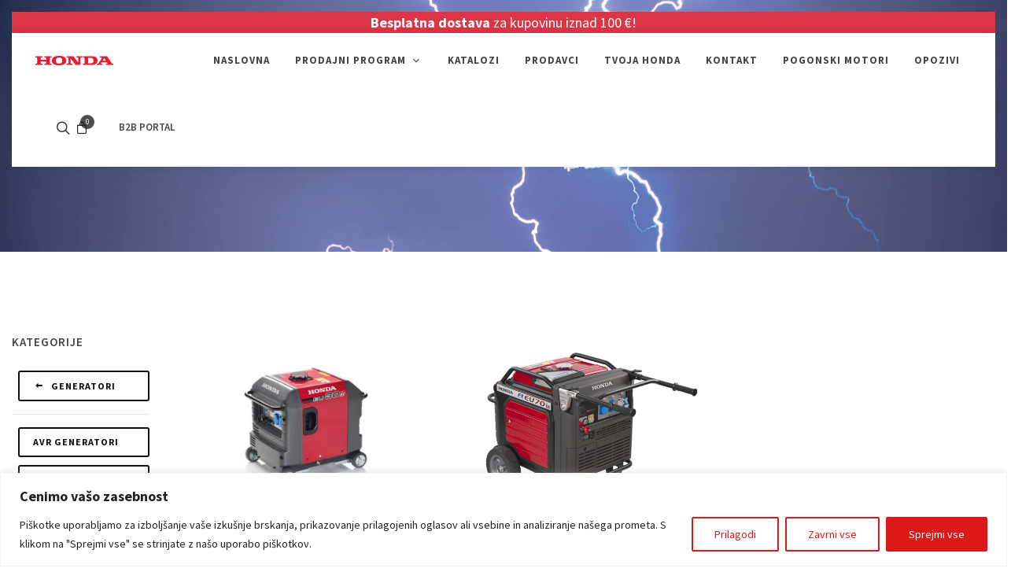

--- FILE ---
content_type: text/html; charset=UTF-8
request_url: https://www.honda-powerequipment.rs/generatori/visokotehnoloski-generatori/
body_size: 23402
content:
<!DOCTYPE html>
<html lang="sr-RS">
  <head>
    <base href="https://www.honda-powerequipment.rs">
    <meta charset="UTF-8">
    <meta name="viewport" content="width=device-width, initial-scale=1, shrink-to-fit=no">
    <meta http-equiv="X-UA-Compatible" content="IE=edge">
    <title>Visokotehnološki generatori - Honda Power Equipment</title>
    <link rel="profile" href="https://gmpg.org/xfn/11">
    <link rel="pingback" href="https://www.honda-powerequipment.rs/xmlrpc.php">
    
    <link rel="apple-itouch-icon" href="https://www.honda-powerequipment.rs/wp-content/themes/as/images/favicon.png"> 
    <link rel="icon" type="image/png" href="https://www.honda-powerequipment.rs/wp-content/themes/as/images/favicon.png"/>
    
    <meta name='robots' content='index, follow, max-image-preview:large, max-snippet:-1, max-video-preview:-1'/>
<link rel="alternate" href="https://www.honda-powerequipment.si/elektricni-agregati/visokotehnoloski-agregati/" hreflang="sl"/>
<link rel="alternate" href="https://www.honda-powerequipment.ba/generatori/visokotehnoloski-generatori/" hreflang="bs"/>
<link rel="alternate" href="https://www.honda-powerequipment.hr/generatori/visokotehnoloski-generatori/" hreflang="hr"/>
<link rel="alternate" href="https://www.honda-powerequipment.rs/generatori/visokotehnoloski-generatori/" hreflang="sr"/>
<link rel="alternate" href="https://www.honda-powerequipment.me/generatori/visokotehnoloski-generatori/" hreflang="me"/>

	<!-- This site is optimized with the Yoast SEO plugin v26.5 - https://yoast.com/wordpress/plugins/seo/ -->
	<link rel="canonical" href="https://www.honda-powerequipment.rs/generatori/visokotehnoloski-generatori/"/>
	<meta property="og:locale" content="sr_RS"/>
	<meta property="og:locale:alternate" content="sl_SI"/>
	<meta property="og:locale:alternate" content="bs_BA"/>
	<meta property="og:locale:alternate" content="hr_HR"/>
	<meta property="og:locale:alternate" content=""/>
	<meta property="og:type" content="article"/>
	<meta property="og:title" content="Visokotehnološki generatori - Honda Power Equipment"/>
	<meta property="og:url" content="https://www.honda-powerequipment.rs/generatori/visokotehnoloski-generatori/"/>
	<meta property="og:site_name" content="Honda Power Equipment"/>
	<meta property="article:modified_time" content="2021-04-21T12:32:40+00:00"/>
	<meta property="og:image" content="https://www.honda-powerequipment.si/wp-content/uploads/2020/10/visokotehnoloski.jpg"/>
	<meta property="og:image:width" content="1620"/>
	<meta property="og:image:height" content="1080"/>
	<meta property="og:image:type" content="image/jpeg"/>
	<meta name="twitter:card" content="summary_large_image"/>
	<script data-jetpack-boost="ignore" type="application/ld+json" class="yoast-schema-graph">{"@context":"https://schema.org","@graph":[{"@type":"WebPage","@id":"https://www.honda-powerequipment.rs/generatori/visokotehnoloski-generatori/","url":"https://www.honda-powerequipment.rs/generatori/visokotehnoloski-generatori/","name":"Visokotehnološki generatori - Honda Power Equipment","isPartOf":{"@id":"https://www.honda-powerequipment.rs/#website"},"primaryImageOfPage":{"@id":"https://www.honda-powerequipment.rs/generatori/visokotehnoloski-generatori/#primaryimage"},"image":{"@id":"https://www.honda-powerequipment.rs/generatori/visokotehnoloski-generatori/#primaryimage"},"thumbnailUrl":"https://www.honda-powerequipment.rs/wp-content/uploads/2020/10/visokotehnoloski.jpg","datePublished":"2021-04-20T19:09:17+00:00","dateModified":"2021-04-21T12:32:40+00:00","breadcrumb":{"@id":"https://www.honda-powerequipment.rs/generatori/visokotehnoloski-generatori/#breadcrumb"},"inLanguage":"sr-RS","potentialAction":[{"@type":"ReadAction","target":["https://www.honda-powerequipment.rs/generatori/visokotehnoloski-generatori/"]}]},{"@type":"ImageObject","inLanguage":"sr-RS","@id":"https://www.honda-powerequipment.rs/generatori/visokotehnoloski-generatori/#primaryimage","url":"https://www.honda-powerequipment.rs/wp-content/uploads/2020/10/visokotehnoloski.jpg","contentUrl":"https://www.honda-powerequipment.rs/wp-content/uploads/2020/10/visokotehnoloski.jpg","width":1620,"height":1080},{"@type":"BreadcrumbList","@id":"https://www.honda-powerequipment.rs/generatori/visokotehnoloski-generatori/#breadcrumb","itemListElement":[{"@type":"ListItem","position":1,"name":"Home","item":"https://www.honda-powerequipment.rs/"},{"@type":"ListItem","position":2,"name":"Kategorije izdelkov","item":"https://www.honda-powerequipment.rs/prodajni-program/"},{"@type":"ListItem","position":3,"name":"Generatori","item":"https://www.honda-powerequipment.rs/prodajni-program/power-equipment__trashed/generatori/"},{"@type":"ListItem","position":4,"name":"Visokotehnološki generatori"}]},{"@type":"WebSite","@id":"https://www.honda-powerequipment.rs/#website","url":"https://www.honda-powerequipment.rs/","name":"Honda Power Equipment","description":"Honda Power Equipment","potentialAction":[{"@type":"SearchAction","target":{"@type":"EntryPoint","urlTemplate":"https://www.honda-powerequipment.rs/?s={search_term_string}"},"query-input":{"@type":"PropertyValueSpecification","valueRequired":true,"valueName":"search_term_string"}}],"inLanguage":"sr-RS"}]}</script>
	<!-- / Yoast SEO plugin. -->


<link rel='dns-prefetch' href='//maps.googleapis.com'/>
<link rel='dns-prefetch' href='//kit.fontawesome.com'/>
<link rel='dns-prefetch' href='//cdn.datatables.net'/>
<link rel='dns-prefetch' href='//cdn.jsdelivr.net'/>
<link rel='dns-prefetch' href='//code.jquery.com'/>
<link rel='dns-prefetch' href='//stats.wp.com'/>
<link rel='dns-prefetch' href='//fonts.googleapis.com'/>
<link rel='stylesheet' id='all-css-d2509367cd14b6b58e3e8a9878c906f8' href='https://www.honda-powerequipment.rs/_jb_static/??94079aa80b' type='text/css' media='all'/>
<style id='wp-img-auto-sizes-contain-inline-css'>img:is([sizes=auto i],[sizes^="auto," i]){contain-intrinsic-size:3000px 1500px}</style>
<style id='wp-block-library-inline-css'>:root{--wp-block-synced-color:#7a00df;--wp-block-synced-color--rgb:122 , 0 , 223;--wp-bound-block-color:var(--wp-block-synced-color);--wp-editor-canvas-background:#ddd;--wp-admin-theme-color:#007cba;--wp-admin-theme-color--rgb:0 , 124 , 186;--wp-admin-theme-color-darker-10:#006ba1;--wp-admin-theme-color-darker-10--rgb:0 , 107 , 160.5;--wp-admin-theme-color-darker-20:#005a87;--wp-admin-theme-color-darker-20--rgb:0 , 90 , 135;--wp-admin-border-width-focus:2px}@media (min-resolution:192dpi){:root{--wp-admin-border-width-focus:1.5px}}.wp-element-button{cursor:pointer}:root .has-very-light-gray-background-color{background-color:#eee}:root .has-very-dark-gray-background-color{background-color:#313131}:root .has-very-light-gray-color{color:#eee}:root .has-very-dark-gray-color{color:#313131}:root .has-vivid-green-cyan-to-vivid-cyan-blue-gradient-background{background:linear-gradient(135deg,#00d084,#0693e3)}:root .has-purple-crush-gradient-background{background:linear-gradient(135deg,#34e2e4,#4721fb 50%,#ab1dfe)}:root .has-hazy-dawn-gradient-background{background:linear-gradient(135deg,#faaca8,#dad0ec)}:root .has-subdued-olive-gradient-background{background:linear-gradient(135deg,#fafae1,#67a671)}:root .has-atomic-cream-gradient-background{background:linear-gradient(135deg,#fdd79a,#004a59)}:root .has-nightshade-gradient-background{background:linear-gradient(135deg,#330968,#31cdcf)}:root .has-midnight-gradient-background{background:linear-gradient(135deg,#020381,#2874fc)}:root{--wp--preset--font-size--normal:16px;--wp--preset--font-size--huge:42px}.has-regular-font-size{font-size:1em}.has-larger-font-size{font-size:2.625em}.has-normal-font-size{font-size:var(--wp--preset--font-size--normal)}.has-huge-font-size{font-size:var(--wp--preset--font-size--huge)}.has-text-align-center{text-align:center}.has-text-align-left{text-align:left}.has-text-align-right{text-align:right}.has-fit-text{white-space:nowrap!important}#end-resizable-editor-section{display:none}.aligncenter{clear:both}.items-justified-left{justify-content:flex-start}.items-justified-center{justify-content:center}.items-justified-right{justify-content:flex-end}.items-justified-space-between{justify-content:space-between}.screen-reader-text{border:0;clip-path:inset(50%);height:1px;margin:-1px;overflow:hidden;padding:0;position:absolute;width:1px;word-wrap:normal!important}.screen-reader-text:focus{background-color:#ddd;clip-path:none;color:#444;display:block;font-size:1em;height:auto;left:5px;line-height:normal;padding:15px 23px 14px;text-decoration:none;top:5px;width:auto;z-index:100000}html :where(.has-border-color){border-style:solid}html :where([style*=border-top-color]){border-top-style:solid}html :where([style*=border-right-color]){border-right-style:solid}html :where([style*=border-bottom-color]){border-bottom-style:solid}html :where([style*=border-left-color]){border-left-style:solid}html :where([style*=border-width]){border-style:solid}html :where([style*=border-top-width]){border-top-style:solid}html :where([style*=border-right-width]){border-right-style:solid}html :where([style*=border-bottom-width]){border-bottom-style:solid}html :where([style*=border-left-width]){border-left-style:solid}html :where(img[class*=wp-image-]){height:auto;max-width:100%}:where(figure){margin:0 0 1em}html :where(.is-position-sticky){--wp-admin--admin-bar--position-offset:var(--wp-admin--admin-bar--height,0)}@media screen and (max-width:600px){html :where(.is-position-sticky){--wp-admin--admin-bar--position-offset:0}}</style><style id='global-styles-inline-css'>:root{--wp--preset--aspect-ratio--square:1;--wp--preset--aspect-ratio--4-3: 4/3;--wp--preset--aspect-ratio--3-4: 3/4;--wp--preset--aspect-ratio--3-2: 3/2;--wp--preset--aspect-ratio--2-3: 2/3;--wp--preset--aspect-ratio--16-9: 16/9;--wp--preset--aspect-ratio--9-16: 9/16;--wp--preset--color--black:#000;--wp--preset--color--cyan-bluish-gray:#abb8c3;--wp--preset--color--white:#fff;--wp--preset--color--pale-pink:#f78da7;--wp--preset--color--vivid-red:#cf2e2e;--wp--preset--color--luminous-vivid-orange:#ff6900;--wp--preset--color--luminous-vivid-amber:#fcb900;--wp--preset--color--light-green-cyan:#7bdcb5;--wp--preset--color--vivid-green-cyan:#00d084;--wp--preset--color--pale-cyan-blue:#8ed1fc;--wp--preset--color--vivid-cyan-blue:#0693e3;--wp--preset--color--vivid-purple:#9b51e0;--wp--preset--gradient--vivid-cyan-blue-to-vivid-purple:linear-gradient(135deg,#0693e3 0%,#9b51e0 100%);--wp--preset--gradient--light-green-cyan-to-vivid-green-cyan:linear-gradient(135deg,#7adcb4 0%,#00d082 100%);--wp--preset--gradient--luminous-vivid-amber-to-luminous-vivid-orange:linear-gradient(135deg,#fcb900 0%,#ff6900 100%);--wp--preset--gradient--luminous-vivid-orange-to-vivid-red:linear-gradient(135deg,#ff6900 0%,#cf2e2e 100%);--wp--preset--gradient--very-light-gray-to-cyan-bluish-gray:linear-gradient(135deg,#eee 0%,#a9b8c3 100%);--wp--preset--gradient--cool-to-warm-spectrum:linear-gradient(135deg,#4aeadc 0%,#9778d1 20%,#cf2aba 40%,#ee2c82 60%,#fb6962 80%,#fef84c 100%);--wp--preset--gradient--blush-light-purple:linear-gradient(135deg,#ffceec 0%,#9896f0 100%);--wp--preset--gradient--blush-bordeaux:linear-gradient(135deg,#fecda5 0%,#fe2d2d 50%,#6b003e 100%);--wp--preset--gradient--luminous-dusk:linear-gradient(135deg,#ffcb70 0%,#c751c0 50%,#4158d0 100%);--wp--preset--gradient--pale-ocean:linear-gradient(135deg,#fff5cb 0%,#b6e3d4 50%,#33a7b5 100%);--wp--preset--gradient--electric-grass:linear-gradient(135deg,#caf880 0%,#71ce7e 100%);--wp--preset--gradient--midnight:linear-gradient(135deg,#020381 0%,#2874fc 100%);--wp--preset--font-size--small:13px;--wp--preset--font-size--medium:20px;--wp--preset--font-size--large:36px;--wp--preset--font-size--x-large:42px;--wp--preset--spacing--20:.44rem;--wp--preset--spacing--30:.67rem;--wp--preset--spacing--40:1rem;--wp--preset--spacing--50:1.5rem;--wp--preset--spacing--60:2.25rem;--wp--preset--spacing--70:3.38rem;--wp--preset--spacing--80:5.06rem;--wp--preset--shadow--natural:6px 6px 9px rgba(0,0,0,.2);--wp--preset--shadow--deep:12px 12px 50px rgba(0,0,0,.4);--wp--preset--shadow--sharp:6px 6px 0 rgba(0,0,0,.2);--wp--preset--shadow--outlined:6px 6px 0 -3px #fff , 6px 6px #000;--wp--preset--shadow--crisp:6px 6px 0 #000}:where(.is-layout-flex){gap:.5em}:where(.is-layout-grid){gap:.5em}body .is-layout-flex{display:flex}.is-layout-flex{flex-wrap:wrap;align-items:center}.is-layout-flex > :is(*, div){margin:0}body .is-layout-grid{display:grid}.is-layout-grid > :is(*, div){margin:0}:where(.wp-block-columns.is-layout-flex){gap:2em}:where(.wp-block-columns.is-layout-grid){gap:2em}:where(.wp-block-post-template.is-layout-flex){gap:1.25em}:where(.wp-block-post-template.is-layout-grid){gap:1.25em}.has-black-color{color:var(--wp--preset--color--black)!important}.has-cyan-bluish-gray-color{color:var(--wp--preset--color--cyan-bluish-gray)!important}.has-white-color{color:var(--wp--preset--color--white)!important}.has-pale-pink-color{color:var(--wp--preset--color--pale-pink)!important}.has-vivid-red-color{color:var(--wp--preset--color--vivid-red)!important}.has-luminous-vivid-orange-color{color:var(--wp--preset--color--luminous-vivid-orange)!important}.has-luminous-vivid-amber-color{color:var(--wp--preset--color--luminous-vivid-amber)!important}.has-light-green-cyan-color{color:var(--wp--preset--color--light-green-cyan)!important}.has-vivid-green-cyan-color{color:var(--wp--preset--color--vivid-green-cyan)!important}.has-pale-cyan-blue-color{color:var(--wp--preset--color--pale-cyan-blue)!important}.has-vivid-cyan-blue-color{color:var(--wp--preset--color--vivid-cyan-blue)!important}.has-vivid-purple-color{color:var(--wp--preset--color--vivid-purple)!important}.has-black-background-color{background-color:var(--wp--preset--color--black)!important}.has-cyan-bluish-gray-background-color{background-color:var(--wp--preset--color--cyan-bluish-gray)!important}.has-white-background-color{background-color:var(--wp--preset--color--white)!important}.has-pale-pink-background-color{background-color:var(--wp--preset--color--pale-pink)!important}.has-vivid-red-background-color{background-color:var(--wp--preset--color--vivid-red)!important}.has-luminous-vivid-orange-background-color{background-color:var(--wp--preset--color--luminous-vivid-orange)!important}.has-luminous-vivid-amber-background-color{background-color:var(--wp--preset--color--luminous-vivid-amber)!important}.has-light-green-cyan-background-color{background-color:var(--wp--preset--color--light-green-cyan)!important}.has-vivid-green-cyan-background-color{background-color:var(--wp--preset--color--vivid-green-cyan)!important}.has-pale-cyan-blue-background-color{background-color:var(--wp--preset--color--pale-cyan-blue)!important}.has-vivid-cyan-blue-background-color{background-color:var(--wp--preset--color--vivid-cyan-blue)!important}.has-vivid-purple-background-color{background-color:var(--wp--preset--color--vivid-purple)!important}.has-black-border-color{border-color:var(--wp--preset--color--black)!important}.has-cyan-bluish-gray-border-color{border-color:var(--wp--preset--color--cyan-bluish-gray)!important}.has-white-border-color{border-color:var(--wp--preset--color--white)!important}.has-pale-pink-border-color{border-color:var(--wp--preset--color--pale-pink)!important}.has-vivid-red-border-color{border-color:var(--wp--preset--color--vivid-red)!important}.has-luminous-vivid-orange-border-color{border-color:var(--wp--preset--color--luminous-vivid-orange)!important}.has-luminous-vivid-amber-border-color{border-color:var(--wp--preset--color--luminous-vivid-amber)!important}.has-light-green-cyan-border-color{border-color:var(--wp--preset--color--light-green-cyan)!important}.has-vivid-green-cyan-border-color{border-color:var(--wp--preset--color--vivid-green-cyan)!important}.has-pale-cyan-blue-border-color{border-color:var(--wp--preset--color--pale-cyan-blue)!important}.has-vivid-cyan-blue-border-color{border-color:var(--wp--preset--color--vivid-cyan-blue)!important}.has-vivid-purple-border-color{border-color:var(--wp--preset--color--vivid-purple)!important}.has-vivid-cyan-blue-to-vivid-purple-gradient-background{background:var(--wp--preset--gradient--vivid-cyan-blue-to-vivid-purple)!important}.has-light-green-cyan-to-vivid-green-cyan-gradient-background{background:var(--wp--preset--gradient--light-green-cyan-to-vivid-green-cyan)!important}.has-luminous-vivid-amber-to-luminous-vivid-orange-gradient-background{background:var(--wp--preset--gradient--luminous-vivid-amber-to-luminous-vivid-orange)!important}.has-luminous-vivid-orange-to-vivid-red-gradient-background{background:var(--wp--preset--gradient--luminous-vivid-orange-to-vivid-red)!important}.has-very-light-gray-to-cyan-bluish-gray-gradient-background{background:var(--wp--preset--gradient--very-light-gray-to-cyan-bluish-gray)!important}.has-cool-to-warm-spectrum-gradient-background{background:var(--wp--preset--gradient--cool-to-warm-spectrum)!important}.has-blush-light-purple-gradient-background{background:var(--wp--preset--gradient--blush-light-purple)!important}.has-blush-bordeaux-gradient-background{background:var(--wp--preset--gradient--blush-bordeaux)!important}.has-luminous-dusk-gradient-background{background:var(--wp--preset--gradient--luminous-dusk)!important}.has-pale-ocean-gradient-background{background:var(--wp--preset--gradient--pale-ocean)!important}.has-electric-grass-gradient-background{background:var(--wp--preset--gradient--electric-grass)!important}.has-midnight-gradient-background{background:var(--wp--preset--gradient--midnight)!important}.has-small-font-size{font-size:var(--wp--preset--font-size--small)!important}.has-medium-font-size{font-size:var(--wp--preset--font-size--medium)!important}.has-large-font-size{font-size:var(--wp--preset--font-size--large)!important}.has-x-large-font-size{font-size:var(--wp--preset--font-size--x-large)!important}</style>

<style id='classic-theme-styles-inline-css'>.wp-block-button__link{color:#fff;background-color:#32373c;border-radius:9999px;box-shadow:none;text-decoration:none;padding:calc(.667em + 2px) calc(1.333em + 2px);font-size:1.125em}.wp-block-file__button{background:#32373c;color:#fff;text-decoration:none}</style>
<style id='dominant-color-styles-inline-css'>img[data-dominant-color]:not(.has-transparency) {background-color:var(--dominant-color)}</style>
<link rel='stylesheet' id='source-sans-pro-fonts-css' href='https://fonts.googleapis.com/css2?family=Source+Sans+Pro%3Awght%40300%3B400%3B600%3B700%3B900&#038;display=swap&#038;ver=6.9' media='all'/>
<link rel='stylesheet' id='datatables-css-css' href='https://cdn.datatables.net/1.10.24/css/dataTables.bootstrap4.min.css?ver=6.9' media='all'/>
<link rel='stylesheet' id='slick-css-css' href='https://cdn.jsdelivr.net/npm/slick-carousel@1.8.1/slick/slick.min.css?ver=6.9' media='all'/>
<link rel='stylesheet' id='slick-theme-css-css' href='https://cdn.jsdelivr.net/npm/slick-carousel@1.8.1/slick/slick-theme.min.css?ver=6.9' media='all'/>
<link rel='stylesheet' id='jquery-ui-css-css' href='https://code.jquery.com/ui/1.13.2/themes/base/jquery-ui.css?ver=6.9' media='all'/>






<style id="cky-style-inline">[data-cky-tag]{visibility:hidden}</style><meta name="generator" content="dominant-color-images 1.2.0">
<meta name="generator" content="performance-lab 4.0.0; plugins: dominant-color-images, performant-translations, webp-uploads">
<meta name="generator" content="performant-translations 1.2.0">
<meta name="generator" content="webp-uploads 2.6.0">
	<style>img#wpstats{display:none}</style>
		<link rel="icon" href="https://www.honda-powerequipment.rs/wp-content/uploads/2025/01/favicon-150x150.avif" sizes="32x32"/>
<link rel="icon" href="https://www.honda-powerequipment.rs/wp-content/uploads/2025/01/favicon-300x300.avif" sizes="192x192"/>
<link rel="apple-touch-icon" href="https://www.honda-powerequipment.rs/wp-content/uploads/2025/01/favicon-300x300.avif"/>
<meta name="msapplication-TileImage" content="https://www.honda-powerequipment.rs/wp-content/uploads/2025/01/favicon-300x300.avif"/>
    
    
    
        
    <!-- Google tag (gtag.js) -->
    
    
    
    <!-- Google Tag Manager -->
    
    <!-- End Google Tag Manager -->
  <link rel='stylesheet' id='wpforms-classic-full-css' href='https://www.honda-powerequipment.si/wp-content/plugins/wpforms-lite/assets/css/frontend/classic/wpforms-full.min.css?ver=1.9.8.4' media='all'/>
</head>

  <body class="wp-singular categories-template-default single single-categories postid-28906 wp-theme-as cms-home stretched modal-subscribe-bottom page-index-28672">  
    <!-- Google Tag Manager (noscript) -->
    <noscript><iframe src="https://www.googletagmanager.com/ns.html?id=GTM-PCC845FP" height="0" width="0" style="display:none;visibility:hidden"></iframe></noscript>
    <!-- End Google Tag Manager (noscript) -->
  
    <div id="wrapper" class="clearfix">
      <header id="header" class="transparent-header floating-header header-size-custom sticky-header" data-sticky-shrink="false" data-sticky-class="not-dark">
        <div id="header-wrap">
                      <div class="bg-danger" style="margin: 0 15px; font-size: 18px;">
              <div class="container bg-danger text-white text-center fw-bold"><b>Besplatna dostava</b> za kupovinu iznad 100 €!</div>
            </div>
                    <div class="container-fluid">
            
            <div class="header-row justify-content-lg-between">
              <div id="logo" class="mr-lg-0">
                <a href="https://www.honda-powerequipment.rs/" class="standard-logo" data-dark-logo="https://www.honda-powerequipment.rs/wp-content/uploads/2020/10/logo.svg"><img style="padding: 4px 0;" src="https://www.honda-powerequipment.rs/wp-content/uploads/2020/10/logo.svg" alt=""></a>
                <a href="https://www.honda-powerequipment.rs/" class="retina-logo" data-dark-logo="https://www.honda-powerequipment.rs/wp-content/uploads/2020/10/logo.svg"><img style="padding: 4px 0;" src="https://www.honda-powerequipment.rs/wp-content/uploads/2020/10/logo.svg" alt=""></a>
              </div>

              <div class="header-misc">
                <div id="top-search" class="header-misc-icon">
                  <a href="#" id="top-search-trigger"><i class="icon-line-search"></i><i class="icon-line-cross"></i></a>
                </div>
              
                                
                <div id="top-cart" class="cart-holder">
                  <a href="https://www.honda-powerequipment.rs/kosarica/" id="top-cart-trigger2" class="position-relative cart-overview-show"><i class="icon-line-bag"></i><span class="top-cart-number">0</span></a>
<div class="top-cart-content">
  <div class="top-cart-title">
    <h4>Košarica</h4>
  </div>
      <div class="top-cart-action text-center">Košarica je trenutno prazna.</div>
  </div>

<div id="cart-overview">
  <div id="cart-overview-content">
    <div id="cart-overview-header" class="mb-3">
      <div class="row">
        <div class="col-2">
          <a class="cart-icon" href="https://www.honda-powerequipment.rs/generatori/visokotehnoloski-generatori/"><img src="https://www.honda-powerequipment.rs/wp-content/themes/as/images/icon_cart.png"/></a>
        </div>
        <div class="col-8 font-weight-bold text-center">
          <table class="w-100 h-100"><tr><td id="cart-response">
                          Košarica je zaenkrat prazna :(                      </td></tr></table>
        </div>
        <div class="col-2">
          <button type="button" class="menu-button menu-button-close cart-overview-close"><span></span><span></span><span></span></button></td>
        </div>
      </div>
    </div>
    
      </div>
</div>                </div>
                
                                
                <div>
                  <div id="top-account" class="px-4">
                                          <a class="menu-link" href="https://b2b.as-powerequipment.com/"><div>B2B Portal</div></a>
                                      </div>
                </div>
              </div>

              <div id="primary-menu-trigger">
                <svg class="svg-trigger" viewBox="0 0 100 100"><path d="m 30,33 h 40 c 3.722839,0 7.5,3.126468 7.5,8.578427 0,5.451959 -2.727029,8.421573 -7.5,8.421573 h -20"></path><path d="m 30,50 h 40"></path><path d="m 70,67 h -40 c 0,0 -7.5,-0.802118 -7.5,-8.365747 0,-7.563629 7.5,-8.634253 7.5,-8.634253 h 20"></path></svg>
              </div>

              <nav class="primary-menu with-arrows">
                <ul class="not-dark menu-container">
                                    <li class="menu-item  ">
                    <a class="menu-link" href="https://www.honda-powerequipment.rs/"><div>Naslovna</div></a>
                                      </li>
                                    <li class="menu-item mega-menu ">
                    <a class="menu-link" href="https://www.honda-powerequipment.rs/prodajni-program/"><div>Prodajni program</div></a>
                                          <ul class="sub-menu-container d-lg-none">
                                              <li class="menu-item sub-menu"><a class="menu-link active" href="https://www.honda-powerequipment.rs/uredjenje-okolisa/">Uređenje okoline</a>
                                                    <ul class="sub-menu-container">
                                                        <li class="menu-item sub-menu"><a class="menu-link " href="https://www.honda-powerequipment.rs/uredjenje-okolisa/kosacice/">Kosačice</a>
                                                            <ul class="sub-menu-container">
                                                                  <li class="menu-item "><a class="menu-link " href="https://www.honda-powerequipment.rs/uredjenje-okolisa/kosacice/kosacice-sa-kompozitnim-kucistem/">Kosačice sa kompozitnim kućištem</a></li>
                                                                  <li class="menu-item "><a class="menu-link " href="https://www.honda-powerequipment.rs/uredjenje-okolisa/kosacice/kosacice-sa-metalnim-kucistem/">Kosačice sa metalnim kućištem</a></li>
                                                                  <li class="menu-item "><a class="menu-link " href="https://www.honda-powerequipment.rs/uredjenje-okolisa/kosacice/kosacice-sa-aluminijumskim-kucistem-i-profesionalne-kosacice/">Kosačice sa aluminijumskim kućištem i profesionalne kosačice</a></li>
                                                                  <li class="menu-item "><a class="menu-link " href="https://www.honda-powerequipment.rs/uredjenje-okolisa/kosacice/mulceri-i-strizne-kosacice/">Mulčeri i strižne kosačice</a></li>
                                                                  <li class="menu-item "><a class="menu-link " href="https://www.honda-powerequipment.rs/uredjenje-okolisa/kosacice/robotske-kosacice/">Robotske kosačice</a></li>
                                                              </ul>
                                                          </li>
                                                        <li class="menu-item sub-menu"><a class="menu-link " href="https://www.honda-powerequipment.rs/uredjenje-okolisa/motorne-kose/">Motorni trimeri</a>
                                                            <ul class="sub-menu-container">
                                                                  <li class="menu-item "><a class="menu-link " href="https://www.honda-powerequipment.rs/uredjenje-okolisa/motorne-kose/bocni-trimeri/">Bočni trimeri</a></li>
                                                                  <li class="menu-item "><a class="menu-link " href="https://www.honda-powerequipment.rs/uredjenje-okolisa/motorne-kose/kombinirani-trimeri/">Kombinirani trimeri</a></li>
                                                                  <li class="menu-item "><a class="menu-link " href="https://www.honda-powerequipment.rs/uredjenje-okolisa/motorne-kose/ledni-trimer/">Leđni trimer</a></li>
                                                                  <li class="menu-item "><a class="menu-link " href="https://www.honda-powerequipment.rs/uredjenje-okolisa/motorne-kose/profesionalni-trimeri/">Profesionalni trimeri</a></li>
                                                              </ul>
                                                          </li>
                                                        <li class="menu-item "><a class="menu-link " href="https://www.honda-powerequipment.rs/uredjenje-okolisa/duvac-za-listova/">Duvač za listova</a>
                                                          </li>
                                                        <li class="menu-item "><a class="menu-link " href="https://www.honda-powerequipment.rs/uredjenje-okolisa/makaze-za-zivicu/">Makaze za živu ograd</a>
                                                          </li>
                                                        <li class="menu-item "><a class="menu-link " href="https://www.honda-powerequipment.rs/uredjenje-okolisa/vrtni-traktori/">Vrtni traktori</a>
                                                          </li>
                                                        <li class="menu-item "><a class="menu-link " href="https://www.honda-powerequipment.rs/uredjenje-okolisa/ostalo/">Ostalo</a>
                                                          </li>
                                                      </ul>
                                                  </li>
                                              <li class="menu-item sub-menu"><a class="menu-link " href="https://www.honda-powerequipment.rs/obrada-tla/">Obrada tla</a>
                                                    <ul class="sub-menu-container">
                                                        <li class="menu-item "><a class="menu-link " href="https://www.honda-powerequipment.rs/obrada-tla/motokultivatori/">Motokultivatori</a>
                                                          </li>
                                                        <li class="menu-item "><a class="menu-link " href="https://www.honda-powerequipment.rs/obrada-tla/moto-kopacice/">Moto kopačice</a>
                                                          </li>
                                                      </ul>
                                                  </li>
                                              <li class="menu-item sub-menu"><a class="menu-link " href="https://www.honda-powerequipment.rs/ciscenje-snega/">Čišćenje snega</a>
                                                    <ul class="sub-menu-container">
                                                        <li class="menu-item "><a class="menu-link " href="https://www.honda-powerequipment.rs/ciscenje-snega/profesionalne-freze-za-sneg/">Profesionalne freze za sneg</a>
                                                          </li>
                                                        <li class="menu-item "><a class="menu-link " href="https://www.honda-powerequipment.rs/ciscenje-snega/freze-za-sneg/">Freze za sneg</a>
                                                          </li>
                                                      </ul>
                                                  </li>
                                              <li class="menu-item sub-menu"><a class="menu-link " href="https://www.honda-powerequipment.rs/pumpe-za-vodu/">Pumpe za vodu</a>
                                                    <ul class="sub-menu-container">
                                                        <li class="menu-item "><a class="menu-link " href="https://www.honda-powerequipment.rs/pumpe-za-vodu/pumpe-za-prljavu-vodu/">Pumpe za prljavu vodu</a>
                                                          </li>
                                                        <li class="menu-item "><a class="menu-link " href="https://www.honda-powerequipment.rs/pumpe-za-vodu/protocne-pumpe/">Protočne pumpe</a>
                                                          </li>
                                                        <li class="menu-item "><a class="menu-link " href="https://www.honda-powerequipment.rs/pumpe-za-vodu/pumpe-visokog-pritiska/">Pumpe visokog pritiska</a>
                                                          </li>
                                                      </ul>
                                                  </li>
                                              <li class="menu-item sub-menu"><a class="menu-link " href="https://www.honda-powerequipment.rs/generatori/">Generatori</a>
                                                    <ul class="sub-menu-container">
                                                        <li class="menu-item "><a class="menu-link " href="https://www.honda-powerequipment.rs/generatori/kompaktni-generatori/">Kompaktni generatori</a>
                                                          </li>
                                                        <li class="menu-item "><a class="menu-link " href="https://www.honda-powerequipment.rs/generatori/prenosni-generatori/">Prenosni generatori</a>
                                                          </li>
                                                        <li class="menu-item "><a class="menu-link " href="https://www.honda-powerequipment.rs/generatori/avr-generatori/">AVR generatori</a>
                                                          </li>
                                                        <li class="menu-item "><a class="menu-link " href="https://www.honda-powerequipment.rs/generatori/d-avr-generatori/">D-AVR generatori</a>
                                                          </li>
                                                        <li class="menu-item "><a class="menu-link " href="https://www.honda-powerequipment.rs/generatori/visokotehnoloski-generatori/">Visokotehnološki generatori</a>
                                                          </li>
                                                      </ul>
                                                  </li>
                                              <li class="menu-item "><a class="menu-link " href="https://www.honda-powerequipment.rs/baterijski-program/">Baterijski program</a>
                                                  </li>
                                              <li class="menu-item "><a class="menu-link " href="https://www.honda-powerequipment.rs/prodajni-program/">Svi proizvodi</a>
                                                  </li>
                                            </ul>
                
                        <div class="d-none d-lg-block mega-menu-content mega-menu-style-2 px-0">
                          <div class="container">
                            <div class="row">
                                                            <ul class="mega-menu-column border-left-0 p-0 sub-menu-container col-lg-12">
                                <li>
                                  <div id="tab-shop" class="nav d-flex justify-content-center" role="tablist">
                                                                          <a class="nav-link d-inline-block active" href="#menu-uredjenje-okoline" data-toggle="tab">Uređenje okoline</a>
                                                                          <a class="nav-link d-inline-block " href="#menu-obrada-tla" data-toggle="tab">Obrada tla</a>
                                                                          <a class="nav-link d-inline-block " href="#menu-ciscenje-snega" data-toggle="tab">Čišćenje snega</a>
                                                                          <a class="nav-link d-inline-block " href="#menu-pumpe-za-vodu" data-toggle="tab">Pumpe za vodu</a>
                                                                          <a class="nav-link d-inline-block " href="#menu-generatori" data-toggle="tab">Generatori</a>
                                                                          <a class="nav-link d-inline-block " href="#menu-baterijski-program" data-toggle="tab">Baterijski program</a>
                                                                          <a class="nav-link d-inline-block " href="#menu-svi-proizvodi" data-toggle="tab">Svi proizvodi</a>
                                                                      </div>
                                </li>
                              </ul>
                              <div class="tab-content w-100">
                              <div class="tab-pane active" id="menu-uredjenje-okoline">
                                  <div class="row">
                                                                      <ul class="mega-menu-column sub-menu-container border-left-0 col-lg-12">
                                      <li class="menu-item">
                                        <div class="widget text-center pt-2 pb-2">
                                          <h3 class="mb-0">Uređenje okoline</h3>
                                          <a href="https://www.honda-powerequipment.rs/uredjenje-okolisa/" class="button button-small button-rounded button-border button-dark button-black font-primary mb-lg-4">Prikaži sve</a>
                                          <div class="d-none d-md-block">
                                            <div class="owl-carousel2 carousel-widget2 row justify-content-center" data-margin="20" data-nav="false" data-pagi="true" data-items-xs="1" data-items-sm="2" data-items-md="4" data-items-lg="6" data-items-xl="6">
                                                                                              <div class="oc-item center col-lg-2 col-md-3 col-sm-6 col-xs-12"><a href="https://www.honda-powerequipment.rs/uredjenje-okolisa/kosacice/"><div class="image-4-3"><div><img src="https://www.honda-powerequipment.rs/wp-content/uploads/2020/09/HRX-476_004_2018-Large-1024x683.jpg" alt="Kosačice"></div></div>Kosačice</a></div>
                                                                                              <div class="oc-item center col-lg-2 col-md-3 col-sm-6 col-xs-12"><a href="https://www.honda-powerequipment.rs/uredjenje-okolisa/motorne-kose/"><div class="image-4-3"><div><img src="https://www.honda-powerequipment.rs/wp-content/uploads/2020/10/naslovna-motorne-kose-1-1024x683.jpg" alt="Motorni trimeri"></div></div>Motorni trimeri</a></div>
                                                                                              <div class="oc-item center col-lg-2 col-md-3 col-sm-6 col-xs-12"><a href="https://www.honda-powerequipment.rs/uredjenje-okolisa/duvac-za-listova/"><div class="image-4-3"><div><img src="https://www.honda-powerequipment.rs/wp-content/uploads/2020/10/naslovna-puhalnik-resize.jpg" alt="Duvač za listova"></div></div>Duvač za listova</a></div>
                                                                                              <div class="oc-item center col-lg-2 col-md-3 col-sm-6 col-xs-12"><a href="https://www.honda-powerequipment.rs/uredjenje-okolisa/makaze-za-zivicu/"><div class="image-4-3"><div><img src="https://www.honda-powerequipment.rs/wp-content/uploads/2020/10/naslovna-motorne-kose-resize.jpg" alt="Makaze za živu ograd"></div></div>Makaze za živu ograd</a></div>
                                                                                              <div class="oc-item center col-lg-2 col-md-3 col-sm-6 col-xs-12"><a href="https://www.honda-powerequipment.rs/uredjenje-okolisa/vrtni-traktori/"><div class="image-4-3"><div><img src="https://www.honda-powerequipment.rs/wp-content/uploads/2020/10/naslovna-traktorji-1-1024x683.jpg" alt="Vrtni traktori"></div></div>Vrtni traktori</a></div>
                                                                                              <div class="oc-item center col-lg-2 col-md-3 col-sm-6 col-xs-12"><a href="https://www.honda-powerequipment.rs/uredjenje-okolisa/ostalo/"><div class="image-4-3"><div><img src="https://www.honda-powerequipment.rs/wp-content/uploads/2020/10/transporterji-resize.jpg" alt="Ostalo"></div></div>Ostalo</a></div>
                                                                                          </div>
                                          </div>
                                          <div class="d-block d-md-none">
                                            <div class="owl-carousel carousel-widget" data-margin="20" data-nav="false" data-pagi="true" data-items-xs="1" data-items-sm="2" data-items-md="4" data-items-lg="6" data-items-xl="6">
                                                                                              <div class="oc-item center"><a href="https://www.honda-powerequipment.rs/uredjenje-okolisa/kosacice/"><div class="image-4-3"><div><img src="https://www.honda-powerequipment.rs/wp-content/uploads/2020/09/HRX-476_004_2018-Large-1024x683.jpg" alt="Kosačice"></div></div>Kosačice</a></div>
                                                                                              <div class="oc-item center"><a href="https://www.honda-powerequipment.rs/uredjenje-okolisa/motorne-kose/"><div class="image-4-3"><div><img src="https://www.honda-powerequipment.rs/wp-content/uploads/2020/10/naslovna-motorne-kose-1-1024x683.jpg" alt="Motorni trimeri"></div></div>Motorni trimeri</a></div>
                                                                                              <div class="oc-item center"><a href="https://www.honda-powerequipment.rs/uredjenje-okolisa/duvac-za-listova/"><div class="image-4-3"><div><img src="https://www.honda-powerequipment.rs/wp-content/uploads/2020/10/naslovna-puhalnik-resize.jpg" alt="Duvač za listova"></div></div>Duvač za listova</a></div>
                                                                                              <div class="oc-item center"><a href="https://www.honda-powerequipment.rs/uredjenje-okolisa/makaze-za-zivicu/"><div class="image-4-3"><div><img src="https://www.honda-powerequipment.rs/wp-content/uploads/2020/10/naslovna-motorne-kose-resize.jpg" alt="Makaze za živu ograd"></div></div>Makaze za živu ograd</a></div>
                                                                                              <div class="oc-item center"><a href="https://www.honda-powerequipment.rs/uredjenje-okolisa/vrtni-traktori/"><div class="image-4-3"><div><img src="https://www.honda-powerequipment.rs/wp-content/uploads/2020/10/naslovna-traktorji-1-1024x683.jpg" alt="Vrtni traktori"></div></div>Vrtni traktori</a></div>
                                                                                              <div class="oc-item center"><a href="https://www.honda-powerequipment.rs/uredjenje-okolisa/ostalo/"><div class="image-4-3"><div><img src="https://www.honda-powerequipment.rs/wp-content/uploads/2020/10/transporterji-resize.jpg" alt="Ostalo"></div></div>Ostalo</a></div>
                                                                                          </div>
                                          </div>
                                        </div>
                                      </li>
                                    </ul>
                                                                   
                                </div></div><div class="tab-pane " id="menu-obrada-tla">
                                  <div class="row">
                                                                      <ul class="mega-menu-column sub-menu-container border-left-0 col-lg-12">
                                      <li class="menu-item">
                                        <div class="widget text-center pt-2 pb-2">
                                          <h3 class="mb-0">Obrada tla</h3>
                                          <a href="https://www.honda-powerequipment.rs/obrada-tla/" class="button button-small button-rounded button-border button-dark button-black font-primary mb-lg-4">Prikaži sve</a>
                                          <div class="d-none d-md-block">
                                            <div class="owl-carousel2 carousel-widget2 row justify-content-center" data-margin="20" data-nav="false" data-pagi="true" data-items-xs="1" data-items-sm="2" data-items-md="4" data-items-lg="6" data-items-xl="6">
                                                                                              <div class="oc-item center col-lg-2 col-md-3 col-sm-6 col-xs-12"><a href="https://www.honda-powerequipment.rs/obrada-tla/motokultivatori/"><div class="image-4-3"><div><img src="https://www.honda-powerequipment.rs/wp-content/uploads/2020/10/f560.jpg" alt="Motokultivatori"></div></div>Motokultivatori</a></div>
                                                                                              <div class="oc-item center col-lg-2 col-md-3 col-sm-6 col-xs-12"><a href="https://www.honda-powerequipment.rs/obrada-tla/moto-kopacice/"><div class="image-4-3"><div><img src="https://www.honda-powerequipment.rs/wp-content/uploads/2020/10/action_F510_1-Large-1024x684.jpg" alt="Moto kopačice"></div></div>Moto kopačice</a></div>
                                                                                          </div>
                                          </div>
                                          <div class="d-block d-md-none">
                                            <div class="owl-carousel carousel-widget" data-margin="20" data-nav="false" data-pagi="true" data-items-xs="1" data-items-sm="2" data-items-md="4" data-items-lg="6" data-items-xl="6">
                                                                                              <div class="oc-item center"><a href="https://www.honda-powerequipment.rs/obrada-tla/motokultivatori/"><div class="image-4-3"><div><img src="https://www.honda-powerequipment.rs/wp-content/uploads/2020/10/f560.jpg" alt="Motokultivatori"></div></div>Motokultivatori</a></div>
                                                                                              <div class="oc-item center"><a href="https://www.honda-powerequipment.rs/obrada-tla/moto-kopacice/"><div class="image-4-3"><div><img src="https://www.honda-powerequipment.rs/wp-content/uploads/2020/10/action_F510_1-Large-1024x684.jpg" alt="Moto kopačice"></div></div>Moto kopačice</a></div>
                                                                                          </div>
                                          </div>
                                        </div>
                                      </li>
                                    </ul>
                                                                   
                                </div></div><div class="tab-pane " id="menu-ciscenje-snega">
                                  <div class="row">
                                                                      <ul class="mega-menu-column sub-menu-container border-left-0 col-lg-12">
                                      <li class="menu-item">
                                        <div class="widget text-center pt-2 pb-2">
                                          <h3 class="mb-0">Čišćenje snega</h3>
                                          <a href="https://www.honda-powerequipment.rs/ciscenje-snega/" class="button button-small button-rounded button-border button-dark button-black font-primary mb-lg-4">Prikaži sve</a>
                                          <div class="d-none d-md-block">
                                            <div class="owl-carousel2 carousel-widget2 row justify-content-center" data-margin="20" data-nav="false" data-pagi="true" data-items-xs="1" data-items-sm="2" data-items-md="4" data-items-lg="6" data-items-xl="6">
                                                                                              <div class="oc-item center col-lg-2 col-md-3 col-sm-6 col-xs-12"><a href="https://www.honda-powerequipment.rs/ciscenje-snega/profesionalne-freze-za-sneg/"><div class="image-4-3"><div><img src="https://www.honda-powerequipment.rs/wp-content/uploads/2020/10/HSM1390i_ETS_1268-1024x681.jpg" alt="Profesionalne freze za sneg"></div></div>Profesionalne freze za sneg</a></div>
                                                                                              <div class="oc-item center col-lg-2 col-md-3 col-sm-6 col-xs-12"><a href="https://www.honda-powerequipment.rs/ciscenje-snega/freze-za-sneg/"><div class="image-4-3"><div><img src="https://www.honda-powerequipment.rs/wp-content/uploads/2020/10/freze-1024x681.jpg" alt="Freze za sneg"></div></div>Freze za sneg</a></div>
                                                                                          </div>
                                          </div>
                                          <div class="d-block d-md-none">
                                            <div class="owl-carousel carousel-widget" data-margin="20" data-nav="false" data-pagi="true" data-items-xs="1" data-items-sm="2" data-items-md="4" data-items-lg="6" data-items-xl="6">
                                                                                              <div class="oc-item center"><a href="https://www.honda-powerequipment.rs/ciscenje-snega/profesionalne-freze-za-sneg/"><div class="image-4-3"><div><img src="https://www.honda-powerequipment.rs/wp-content/uploads/2020/10/HSM1390i_ETS_1268-1024x681.jpg" alt="Profesionalne freze za sneg"></div></div>Profesionalne freze za sneg</a></div>
                                                                                              <div class="oc-item center"><a href="https://www.honda-powerequipment.rs/ciscenje-snega/freze-za-sneg/"><div class="image-4-3"><div><img src="https://www.honda-powerequipment.rs/wp-content/uploads/2020/10/freze-1024x681.jpg" alt="Freze za sneg"></div></div>Freze za sneg</a></div>
                                                                                          </div>
                                          </div>
                                        </div>
                                      </li>
                                    </ul>
                                                                   
                                </div></div><div class="tab-pane " id="menu-pumpe-za-vodu">
                                  <div class="row">
                                                                      <ul class="mega-menu-column sub-menu-container border-left-0 col-lg-12">
                                      <li class="menu-item">
                                        <div class="widget text-center pt-2 pb-2">
                                          <h3 class="mb-0">Pumpe za vodu</h3>
                                          <a href="https://www.honda-powerequipment.rs/pumpe-za-vodu/" class="button button-small button-rounded button-border button-dark button-black font-primary mb-lg-4">Prikaži sve</a>
                                          <div class="d-none d-md-block">
                                            <div class="owl-carousel2 carousel-widget2 row justify-content-center" data-margin="20" data-nav="false" data-pagi="true" data-items-xs="1" data-items-sm="2" data-items-md="4" data-items-lg="6" data-items-xl="6">
                                                                                              <div class="oc-item center col-lg-2 col-md-3 col-sm-6 col-xs-12"><a href="https://www.honda-powerequipment.rs/pumpe-za-vodu/pumpe-za-prljavu-vodu/"><div class="image-4-3"><div><img src="https://www.honda-powerequipment.rs/wp-content/uploads/2020/10/crpalke-umazana-voda.jpg" alt="Pumpe za prljavu vodu"></div></div>Pumpe za prljavu vodu</a></div>
                                                                                              <div class="oc-item center col-lg-2 col-md-3 col-sm-6 col-xs-12"><a href="https://www.honda-powerequipment.rs/pumpe-za-vodu/protocne-pumpe/"><div class="image-4-3"><div><img src="https://www.honda-powerequipment.rs/wp-content/uploads/2020/10/Honda-wx15-1024x811.jpg" alt="Protočne pumpe"></div></div>Protočne pumpe</a></div>
                                                                                              <div class="oc-item center col-lg-2 col-md-3 col-sm-6 col-xs-12"><a href="https://www.honda-powerequipment.rs/pumpe-za-vodu/pumpe-visokog-pritiska/"><div class="image-4-3"><div><img src="https://www.honda-powerequipment.rs/wp-content/uploads/2020/10/Pump-WH20-PFS-0049-1024x768.jpg" alt="Pumpe visokog pritiska"></div></div>Pumpe visokog pritiska</a></div>
                                                                                          </div>
                                          </div>
                                          <div class="d-block d-md-none">
                                            <div class="owl-carousel carousel-widget" data-margin="20" data-nav="false" data-pagi="true" data-items-xs="1" data-items-sm="2" data-items-md="4" data-items-lg="6" data-items-xl="6">
                                                                                              <div class="oc-item center"><a href="https://www.honda-powerequipment.rs/pumpe-za-vodu/pumpe-za-prljavu-vodu/"><div class="image-4-3"><div><img src="https://www.honda-powerequipment.rs/wp-content/uploads/2020/10/crpalke-umazana-voda.jpg" alt="Pumpe za prljavu vodu"></div></div>Pumpe za prljavu vodu</a></div>
                                                                                              <div class="oc-item center"><a href="https://www.honda-powerequipment.rs/pumpe-za-vodu/protocne-pumpe/"><div class="image-4-3"><div><img src="https://www.honda-powerequipment.rs/wp-content/uploads/2020/10/Honda-wx15-1024x811.jpg" alt="Protočne pumpe"></div></div>Protočne pumpe</a></div>
                                                                                              <div class="oc-item center"><a href="https://www.honda-powerequipment.rs/pumpe-za-vodu/pumpe-visokog-pritiska/"><div class="image-4-3"><div><img src="https://www.honda-powerequipment.rs/wp-content/uploads/2020/10/Pump-WH20-PFS-0049-1024x768.jpg" alt="Pumpe visokog pritiska"></div></div>Pumpe visokog pritiska</a></div>
                                                                                          </div>
                                          </div>
                                        </div>
                                      </li>
                                    </ul>
                                                                   
                                </div></div><div class="tab-pane " id="menu-generatori">
                                  <div class="row">
                                                                      <ul class="mega-menu-column sub-menu-container border-left-0 col-lg-12">
                                      <li class="menu-item">
                                        <div class="widget text-center pt-2 pb-2">
                                          <h3 class="mb-0">Generatori</h3>
                                          <a href="https://www.honda-powerequipment.rs/generatori/" class="button button-small button-rounded button-border button-dark button-black font-primary mb-lg-4">Prikaži sve</a>
                                          <div class="d-none d-md-block">
                                            <div class="owl-carousel2 carousel-widget2 row justify-content-center" data-margin="20" data-nav="false" data-pagi="true" data-items-xs="1" data-items-sm="2" data-items-md="4" data-items-lg="6" data-items-xl="6">
                                                                                              <div class="oc-item center col-lg-2 col-md-3 col-sm-6 col-xs-12"><a href="https://www.honda-powerequipment.rs/generatori/kompaktni-generatori/"><div class="image-4-3"><div><img src="https://www.honda-powerequipment.rs/wp-content/uploads/2020/10/Kompaktni-1024x683.jpg" alt="Kompaktni generatori"></div></div>Kompaktni generatori</a></div>
                                                                                              <div class="oc-item center col-lg-2 col-md-3 col-sm-6 col-xs-12"><a href="https://www.honda-powerequipment.rs/generatori/prenosni-generatori/"><div class="image-4-3"><div><img src="https://www.honda-powerequipment.rs/wp-content/uploads/2020/10/prenosni-1024x683.jpg" alt="Prenosni generatori"></div></div>Prenosni generatori</a></div>
                                                                                              <div class="oc-item center col-lg-2 col-md-3 col-sm-6 col-xs-12"><a href="https://www.honda-powerequipment.rs/generatori/avr-generatori/"><div class="image-4-3"><div><img src="https://www.honda-powerequipment.rs/wp-content/uploads/2020/10/avr-1024x683.jpg" alt="AVR generatori"></div></div>AVR generatori</a></div>
                                                                                              <div class="oc-item center col-lg-2 col-md-3 col-sm-6 col-xs-12"><a href="https://www.honda-powerequipment.rs/generatori/d-avr-generatori/"><div class="image-4-3"><div><img src="https://www.honda-powerequipment.rs/wp-content/uploads/2020/10/davr-1024x683.jpg" alt="D-AVR generatori"></div></div>D-AVR generatori</a></div>
                                                                                              <div class="oc-item center col-lg-2 col-md-3 col-sm-6 col-xs-12"><a href="https://www.honda-powerequipment.rs/generatori/visokotehnoloski-generatori/"><div class="image-4-3"><div><img src="https://www.honda-powerequipment.rs/wp-content/uploads/2020/10/visokotehnoloski-1024x683.jpg" alt="Visokotehnološki generatori"></div></div>Visokotehnološki generatori</a></div>
                                                                                          </div>
                                          </div>
                                          <div class="d-block d-md-none">
                                            <div class="owl-carousel carousel-widget" data-margin="20" data-nav="false" data-pagi="true" data-items-xs="1" data-items-sm="2" data-items-md="4" data-items-lg="6" data-items-xl="6">
                                                                                              <div class="oc-item center"><a href="https://www.honda-powerequipment.rs/generatori/kompaktni-generatori/"><div class="image-4-3"><div><img src="https://www.honda-powerequipment.rs/wp-content/uploads/2020/10/Kompaktni-1024x683.jpg" alt="Kompaktni generatori"></div></div>Kompaktni generatori</a></div>
                                                                                              <div class="oc-item center"><a href="https://www.honda-powerequipment.rs/generatori/prenosni-generatori/"><div class="image-4-3"><div><img src="https://www.honda-powerequipment.rs/wp-content/uploads/2020/10/prenosni-1024x683.jpg" alt="Prenosni generatori"></div></div>Prenosni generatori</a></div>
                                                                                              <div class="oc-item center"><a href="https://www.honda-powerequipment.rs/generatori/avr-generatori/"><div class="image-4-3"><div><img src="https://www.honda-powerequipment.rs/wp-content/uploads/2020/10/avr-1024x683.jpg" alt="AVR generatori"></div></div>AVR generatori</a></div>
                                                                                              <div class="oc-item center"><a href="https://www.honda-powerequipment.rs/generatori/d-avr-generatori/"><div class="image-4-3"><div><img src="https://www.honda-powerequipment.rs/wp-content/uploads/2020/10/davr-1024x683.jpg" alt="D-AVR generatori"></div></div>D-AVR generatori</a></div>
                                                                                              <div class="oc-item center"><a href="https://www.honda-powerequipment.rs/generatori/visokotehnoloski-generatori/"><div class="image-4-3"><div><img src="https://www.honda-powerequipment.rs/wp-content/uploads/2020/10/visokotehnoloski-1024x683.jpg" alt="Visokotehnološki generatori"></div></div>Visokotehnološki generatori</a></div>
                                                                                          </div>
                                          </div>
                                        </div>
                                      </li>
                                    </ul>
                                                                   
                                </div></div><div class="tab-pane " id="menu-baterijski-program">
                                  <div class="row">
                                                                    <ul class="mega-menu-column sub-menu-container border-left-0 col-lg-12">
                                    <li class="menu-item">
                                      <div class="widget text-center pt-2 pb-2">
                                        <h3 class="mb-0">Baterijski program</h3>
                                        <a href="https://www.honda-powerequipment.rs/baterijski-program/" class="button button-small button-rounded button-border button-dark button-black font-primary mb-lg-4">Prikaži sve</a>
                                        <div class="d-none d-md-block">
                                          <div class="owl-carousel2 image-carousel2 carousel-widget2 row justify-content-center" data-margin="20" data-nav="false" data-pagi="true" data-items-xs="1" data-items-sm="2" data-items-md="4" data-items-lg="6" data-items-xl="6">
                                                                                            <div class="oc-item col-lg-2 col-md-3 col-sm-6 col-xs-12 center"><a href="https://www.honda-powerequipment.rs/honda-baterijska-kosacica-hrg466xb/"><div class="image-4-3"><div><img src="https://www.honda-powerequipment.rs/wp-content/uploads/2020/10/HRG466XB-1024x1024.png" alt="Honda baterijska kosačica HRG466XB"></div></div>Honda baterijska kosačica HRG466XB</a></div>
                                                                                            <div class="oc-item col-lg-2 col-md-3 col-sm-6 col-xs-12 center"><a href="https://www.honda-powerequipment.rs/honda-baterijski-duvac-lisca-hhb-36-axb/"><div class="image-4-3"><div><img src="https://www.honda-powerequipment.rs/wp-content/uploads/2020/10/HHB36AXB-1024x683.png" alt="Honda baterijski duvač lišća HHB 36 AXB"></div></div>Honda baterijski duvač lišća HHB 36 AXB</a></div>
                                                                                            <div class="oc-item col-lg-2 col-md-3 col-sm-6 col-xs-12 center"><a href="https://www.honda-powerequipment.rs/honda-baterijske-makaze-za-zivo-ograd-hhh-36axb/"><div class="image-4-3"><div><img src="https://www.honda-powerequipment.rs/wp-content/uploads/2020/10/HHH36AXB-1024x683.png" alt="Honda baterijske makaze za živo ograd HHH 36AXB"></div></div>Honda baterijske makaze za živo ograd HHH 36AXB</a></div>
                                                                                            <div class="oc-item col-lg-2 col-md-3 col-sm-6 col-xs-12 center"><a href="https://www.honda-powerequipment.rs/honda-baterijski-motorni-trimer-hht-36-axb/"><div class="image-4-3"><div><img src="https://www.honda-powerequipment.rs/wp-content/uploads/2020/10/HHT36AXB-1024x683.jpg" alt="Honda baterijski motorni trimer HHT 36 AXB"></div></div>Honda baterijski motorni trimer HHT 36 AXB</a></div>
                                                                                      </div>
                                        </div>
                                        <div class="d-block d-md-none">
                                          <div class="owl-carousel image-carousel carousel-widget" data-margin="20" data-nav="false" data-pagi="true" data-items-xs="1" data-items-sm="2" data-items-md="4" data-items-lg="6" data-items-xl="6">
                                                                                            <div class="oc-item"><a href="https://www.honda-powerequipment.rs/honda-baterijska-kosacica-hrg466xb/"><div class="image-4-3"><div><img src="https://www.honda-powerequipment.rs/wp-content/uploads/2020/10/HRG466XB-1024x1024.png" alt="Honda baterijska kosačica HRG466XB"></div></div>Honda baterijska kosačica HRG466XB</a></div>
                                                                                            <div class="oc-item"><a href="https://www.honda-powerequipment.rs/honda-baterijski-duvac-lisca-hhb-36-axb/"><div class="image-4-3"><div><img src="https://www.honda-powerequipment.rs/wp-content/uploads/2020/10/HHB36AXB-1024x683.png" alt="Honda baterijski duvač lišća HHB 36 AXB"></div></div>Honda baterijski duvač lišća HHB 36 AXB</a></div>
                                                                                            <div class="oc-item"><a href="https://www.honda-powerequipment.rs/honda-baterijske-makaze-za-zivo-ograd-hhh-36axb/"><div class="image-4-3"><div><img src="https://www.honda-powerequipment.rs/wp-content/uploads/2020/10/HHH36AXB-1024x683.png" alt="Honda baterijske makaze za živo ograd HHH 36AXB"></div></div>Honda baterijske makaze za živo ograd HHH 36AXB</a></div>
                                                                                            <div class="oc-item"><a href="https://www.honda-powerequipment.rs/honda-baterijski-motorni-trimer-hht-36-axb/"><div class="image-4-3"><div><img src="https://www.honda-powerequipment.rs/wp-content/uploads/2020/10/HHT36AXB-1024x683.jpg" alt="Honda baterijski motorni trimer HHT 36 AXB"></div></div>Honda baterijski motorni trimer HHT 36 AXB</a></div>
                                                                                      </div>
                                        </div>
                                      </div>
                                    </li>
                                  </ul>
                                </div></div><div class="tab-pane " id="menu-svi-proizvodi">
                                  <div class="row">
                                                                      <div class="col-lg-12">
                                      <div class="card-columns">
                                                                                  </div>
                                      </div>
                                                                     
                                </div></div></div>                            </div>
                          </div>
                        </div>
                    
                                      </li>
                                    <li class="menu-item  ">
                    <a class="menu-link" href="https://www.honda-powerequipment.rs/katalozi/"><div>Katalozi</div></a>
                                      </li>
                                    <li class="menu-item  ">
                    <a class="menu-link" href="https://www.honda-powerequipment.rs/prodavci/"><div>Prodavci</div></a>
                                      </li>
                                    <li class="menu-item  ">
                    <a class="menu-link" href="https://www.honda-powerequipment.rs/tvoja-honda/"><div>Tvoja Honda</div></a>
                                      </li>
                                    <li class="menu-item  ">
                    <a class="menu-link" href="https://www.honda-powerequipment.rs/kontakt/"><div>Kontakt</div></a>
                                      </li>
                                    <li class="menu-item  ">
                    <a class="menu-link" href="https://www.honda-engines-eu.com/en"><div>Pogonski motori</div></a>
                                      </li>
                                    <li class="menu-item  ">
                    <a class="menu-link" href="https://www.honda-powerequipment.rs/opozivi/"><div>Opozivi</div></a>
                                      </li>
                                                    </ul>
              </nav>
            
              <form class="top-search-form" action="https://www.honda-powerequipment.rs" method="get">
                <input type="text" name="s" class="form-control" value="" placeholder="Iskanje" autocomplete="off">
              </form>
            </div>
          </div>
        </div>
        <div class="header-wrap-clone"></div>
      </header><section id="page-title" class="page-title-parallax page-title-dark page-title-center" style="background-image: url('https://www.honda-powerequipment.rs/wp-content/uploads/2020/09/naslovna-agregati.jpg'); background-size: cover; padding: 170px 0 100px;" data-bottom-top="background-position: 50% 200px;" data-top-bottom="background-position: 50% -200px;">

  <div class="container clearfix">
    <h1>Visokotehnološki generatori</h1>
    <span></span>
  </div>

</section><section id="content">
  <div class="content-wrap pb-0">
    <div class="content-wrap pt-0 pt-lg-4">
  <div class="container-fluid clearfix">
    <div class="row gutter-40 col-mb-80">
      <div class="sidebar col-lg-2 col-md-4 pt-0">
        <div class="sidebar-widgets-wrap">
          <div class="widget widget-filter-links">
            <h4>Kategorije</h4>
            <ul><li><a class="button button-small button-rounded button-border button-dark button-black font-primary m-0 ml-2" href="https://www.honda-powerequipment.rs/generatori/"><i class="icon-arrow-left1"></i> Generatori</a></li><li><hr></li></ul>            <ul class=" pl-2" data-container="#shop" data-active-class="active-filter">
              <li class="widget-filter-reset active-filter"><a class="button button-small button-rounded button-border button-dark button-black font-primary m-0" href="#" data-filter="*">Prikaži sve</a></li>
                                            <li class=""><a class="button button-small button-rounded button-border button-dark button-black font-primary m-0 " href="https://www.honda-powerequipment.rs/generatori/avr-generatori/" data-filter=".cat-avr-generatori">AVR generatori</a></li>
                              <li class=""><a class="button button-small button-rounded button-border button-dark button-black font-primary m-0 " href="https://www.honda-powerequipment.rs/generatori/d-avr-generatori/" data-filter=".cat-d-avr-generatori">D-AVR generatori</a></li>
                              <li class=""><a class="button button-small button-rounded button-border button-dark button-black font-primary m-0 " href="https://www.honda-powerequipment.rs/generatori/kompaktni-generatori/" data-filter=".cat-kompaktni-generatori">Kompaktni generatori</a></li>
                              <li class=""><a class="button button-small button-rounded button-border button-dark button-black font-primary m-0 " href="https://www.honda-powerequipment.rs/generatori/prenosni-generatori/" data-filter=".cat-prenosni-generatori">Prenosni generatori</a></li>
                              <li class="active-filter"><a class="button button-small button-rounded button-border button-dark button-black font-primary m-0 bg-dark text-white" href="https://www.honda-powerequipment.rs/generatori/visokotehnoloski-generatori/" data-filter=".cat-visokotehnoloski-generatori">Visokotehnološki generatori</a></li>
                          </ul>
          </div>
          
                    <div class="widget widget-filter-links mt-4 pt-4">
            <h4 data-toggle="collapse" data-target="#products-sort">Kategorizacija <i class="icon-expand-alt float-right"></i></h4>
            <div id="products-sort" class="collapse">
              <ul class="shop-sorting pl-2">
                <li class="widget-filter-reset active-filter"><a href="#" data-sort-by="original-order">Prikaži sve</a></li>
                <li><a class="button button-small button-rounded button-border button-dark button-black font-primary m-0" href="#" data-sort-by="name">Naziv</a></li>
                <li><a class="button button-small button-rounded button-border button-dark button-black font-primary m-0" href="#" data-sort-by="price_lh">Po rastućoj ceni</a></li>
                <li><a class="button button-small button-rounded button-border button-dark button-black font-primary m-0" href="#" data-sort-by="price_hl">Po padajućoj cene</a></li>
              </ul>
            </div>
          </div>
                    
                      <div class="widget widget-filter-links mt-4 pt-4">
              <h4 data-toggle="collapse" data-target="#products-catalogs">Katalozi</h4>
              <div id="products-catalogs" class="collapse show">
                <div class="row">
                  <div class="col-6"><a href="https://www.honda-powerequipment.si/wp-content/uploads/2023/04/Honda-Industrial_RS.pdf"><img alt="Agregati, pumpe" src="https://www.honda-powerequipment.si/wp-content/uploads/2023/04/Agregati-pumpe-RS.jpg"/></a></div>
                  <div class="col-6"><a href="https://www.honda-powerequipment.si/wp-content/uploads/2023/04/Honda-LawnGarden_RS.pdf"><img alt="Travnjak" src="https://www.honda-powerequipment.si/wp-content/uploads/2023/04/Travnjak-vrt-RS.jpg"/></a></div>
                </div>
              </div>
            </div>
                  </div>
      </div>
      <div class="postcontent col-lg-10 col-md-8">
                <div id="shop" class="shop row grid-container " data-layout="fitRows">
                      <div class="col-lg-4 col-md-6 pb-4  cat-visokotehnoloski-generatori cat-generatori "><div class="product bg-white">
  <div class="product-image position-relative">
          <a class="image-4-3" href="https://www.honda-powerequipment.rs/honda-agregat-eu30is/"><div><img src="https://www.honda-powerequipment.rs/wp-content/uploads/2020/10/eu30is.jpg" alt="Honda agregat EU30iS"></div></a>
          </div>
  <div class="product-desc">
    <div class="product-title">
      <h3><a href="https://www.honda-powerequipment.rs/honda-agregat-eu30is/">Honda agregat EU30iS</a></h3>
      <span><a href="https://www.honda-powerequipment.rs/honda-agregat-eu30is/">EU30IS1GW1</a></span>    </div>
    <div class="product-price d-block" style="margin-bottom: -20px;">
      <table class="m-auto p-0">
        <tr>
          <td><span title="Na lageru" class="badge badge-success rounded-circle d-inline-block" style="width: 18px; height: 18px;margin-top: 10px;margin-right: 10px;"></span></td>
          <td><ins class="text-danger">425.880,00 RSD</ins></td>
        </tr>
      </table>
    </div>
        <div class="clear"></div>    <hr>
    <div class="row text-center w-100 no-gutters">
      <div class="col-12"><a style="margin-left: -1px;" class="btn btn-primary d-block w-100" href="https://www.honda-powerequipment.rs/honda-agregat-eu30is/" title="Podrobnosti"><img src="https://www.honda-powerequipment.rs/wp-content/themes/as/images/icon_info.svg"/></a></div>
      <div class="col-6"></div>
    </div>
  </div>
</div></div>
                      <div class="col-lg-4 col-md-6 pb-4  cat-visokotehnoloski-generatori cat-generatori "><div class="product bg-white">
  <div class="product-image position-relative">
          <a class="image-4-3" href="https://www.honda-powerequipment.rs/honda-agregat-eu70is/"><div><img src="https://www.honda-powerequipment.rs/wp-content/uploads/2020/10/EU70is-1024x886.png" alt="Honda agregat EU70iS"></div></a>
          </div>
  <div class="product-desc">
    <div class="product-title">
      <h3><a href="https://www.honda-powerequipment.rs/honda-agregat-eu70is/">Honda agregat EU70iS</a></h3>
      <span><a href="https://www.honda-powerequipment.rs/honda-agregat-eu70is/">EU70ISGWT</a></span>    </div>
    <div class="product-price d-block" style="margin-bottom: -20px;">
      <table class="m-auto p-0">
        <tr>
          <td><span title="Na lageru" class="badge badge-success rounded-circle d-inline-block" style="width: 18px; height: 18px;margin-top: 10px;margin-right: 10px;"></span></td>
          <td><ins class="text-danger">773.280,00 RSD</ins></td>
        </tr>
      </table>
    </div>
        <div class="clear"></div>    <hr>
    <div class="row text-center w-100 no-gutters">
      <div class="col-12"><a style="margin-left: -1px;" class="btn btn-primary d-block w-100" href="https://www.honda-powerequipment.rs/honda-agregat-eu70is/" title="Podrobnosti"><img src="https://www.honda-powerequipment.rs/wp-content/themes/as/images/icon_info.svg"/></a></div>
      <div class="col-6"></div>
    </div>
  </div>
</div></div>
                  </div>
      </div>
    </div>
  </div>
</div>

<div class="section m-0 border-0 p-0" style="background:url(https://www.honda-powerequipment.rs/wp-content/uploads/2023/06/HRG466-Location-002-re-scaled-1.jpg) no-repeat scroll;background-size:cover;background-position:center center">
    <div class="emphasis-title widget subscribe-widget mx-auto center px-4" data-loader="button" style="max-width: 650px">
    <h2 class="font-weight-bold text-white">Pretplatite se na e-vesti</h2>
    <p class="mb-5 text-white-50 lead" data-delay="100">Pretplatite se na e-vesti I budite u tku. Poslaćemo vam nove ponude, posebne cene I najnovije informacije.</p>
    <form id="widget-subscribe-form" action="https://honda-powerequipment.us18.list-manage.com/subscribe" method="get" class="mt-1 input-group input-group-lg mb-0">
      <input type="hidden" name="u" value="92c0645d096a88805a11cb54e">
      <input type="hidden" name="id" value="719b8f72bd">
      <input type="hidden" name="JEZIK" value="Slovenščina">
      <input type="email" id="widget-subscribe-form-email" name="EMAIL" class="form-control required email rounded-0 border-0" placeholder="Unesite e-mail adresu">
      <div class="input-group-append">
        <button class="btn btn-dark bg-color rounded-0 text-uppercase font-weight-bold" type="submit" style="font-size: 16px" onclick="fbq('track', 'Contact');">Pretplatite se na e-vesti</button>
      </div>
      <div class="custom-control custom-checkbox mt-2">
        <input type="checkbox" class="custom-control-input" id="terms" required="required"/>
        <label class="custom-control-label text-white font-weight-normal" for="terms"><div class="kO6q6e">Da, slažem se sa Opštim uslovima i želim da me obavestite o svojim vestima, događajima i ponudama na moju e-adresu ne više od jednom mesečno.</div>
</label>
      </div>
    </form>
  </div>
</div>

<div class="section mt-0 mb-0" style="padding: 80px 0">
  <div class="container-fluid">
    <div class="row">
          <div class="col-md-3 col-sm-6">
        <h4 class="text-uppercase">Honda Power Equipment</h4>
<p>Official Honda Power Equipment Serbia</p>
        
              </div>
          <div class="col-md-3 col-sm-6">
                
              </div>
          <div class="col-md-3 col-sm-6">
                
              </div>
          <div class="col-md-3 col-sm-6">
                
                <a href="https://www.facebook.com/hondapowersrbija" class="social-icon si-small si-light si-rounded si-facebook mt-4 mr-2">
          <i class="icon-facebook"></i>
          <i class="icon-facebook"></i>
        </a>
        <a href="https://www.instagram.com/hondapowerequipment/" class="social-icon si-small si-light si-rounded si-instagram mt-4 mr-2">
          <i class="icon-instagram"></i>
          <i class="icon-instagram"></i>
        </a>
              </div>
        </div>
  </div>
</div>


  </div>
</section>
<footer id="footer" class="bg-color dark border-0">
  <div class="container-fluid">
    <div class="footer-widgets-wrap pb-5">
      <div class="row">
        <div class="col-lg-2 col-md-3 col-6">
          <div class="widget">
            <h4 class="ls0 mb-3 nott">Sadržaj</h4>
            <ul class="list-unstyled iconlist ml-0">
                          <li class=""><a href="https://www.honda-powerequipment.rs/">Naslovna</a></li>
                          <li class=""><a href="https://www.honda-powerequipment.rs/prodajni-program/">Prodajni program</a></li>
                          <li class=""><a href="https://www.honda-powerequipment.rs/katalozi/">Katalozi</a></li>
                          <li class=""><a href="https://www.honda-powerequipment.rs/prodavci/">Prodavci</a></li>
                          <li class=""><a href="https://www.honda-powerequipment.rs/tvoja-honda/">Tvoja Honda</a></li>
                          <li class=""><a href="https://www.honda-powerequipment.rs/kontakt/">Kontakt</a></li>
                          <li class=""><a href="https://www.honda-powerequipment.si/pogonski-motori-2/">Pogonski motori</a></li>
                          <li class=""><a href="https://www.honda-powerequipment.rs/opozivi/">Opozivi</a></li>
                          <li class=""><a href="https://www.honda-powerequipment.si/b2b-portal-4/">B2B Portal</a></li>
                        </ul>
          </div>
        </div>
        <div class="col-lg-2 col-md-3 col-6">
          <div class="widget">
            <h4 class="ls0 mb-3 nott">Prodajni program</h4>
            <ul class="list-unstyled iconlist ml-0">
                                  <li class=""><a href="https://www.honda-powerequipment.rs/uredjenje-okolisa/">Uređenje okoline</a></li>
                                    <li class=""><a href="https://www.honda-powerequipment.rs/obrada-tla/">Obrada tla</a></li>
                                    <li class=""><a href="https://www.honda-powerequipment.rs/ciscenje-snega/">Čišćenje snega</a></li>
                                    <li class=""><a href="https://www.honda-powerequipment.rs/pumpe-za-vodu/">Pumpe za vodu</a></li>
                                    <li class=""><a href="https://www.honda-powerequipment.rs/generatori/">Generatori</a></li>
                                    <li class=""><a href="https://www.honda-powerequipment.rs/baterijski-program/">Baterijski program</a></li>
                                    <li class=""><a href="https://www.honda-powerequipment.rs/prodajni-program/">Svi proizvodi</a></li>
                            </ul>
          </div>
        </div>
        <div class="col-lg-4 pb-4">
          <div class="widget">
            <a href="https://www.facebook.com/hondapowersrbija"><h4 class="ls0 mb-3 nott">Facebook</h4></a>
            <div class="fb-page" data-href="https://www.facebook.com/hondapowersrbija" data-width="1000" data-small-header="false" data-adapt-container-width="true" data-hide-cover="false" data-show-facepile="true" data-show-posts="false"><div class="fb-xfbml-parse-ignore"><blockquote cite="https://www.facebook.com/hondapowersrbija"><a href="https://www.facebook.com/hondapowersrbija"></a></blockquote></div></div>
          </div>
        </div>
        <div class="col-lg-4 pb-4">
          <div class="widget">
            <a href="https://www.instagram.com/hondapowerequipment/"><h4 class="ls0 mb-3 nott">Instagram</h4></a>
            <div id="instagram-photos" class="instagram-photos masonry-thumbs grid-5" data-user="5666845006" data-count="10"></div>
          </div>
        </div>
      </div>
    </div>
  </div>

  <div id="copyrights">
    <div class="container-fluid clearfix">
      <div class="row justify-content-between align-items-center">
        <div class="col-md-6">
          Copyright &copy; 2026 Sva prava zadržana. AS Power Equipment d.o.o. | Izdelava spletne strani: <a href="https://www.rsmt.si" style="color: rgba(255,255,255,0.4);">RSMT</a><br>
                    <div class="copyright-links"><a href=""></a> / <a href=""></a></div>
        </div>

        <div class="col-md-6 d-md-flex flex-md-column align-items-md-end mt-4 mt-md-0">
                    <div class="copyrights-menu copyright-links clearfix">
            <a href="https://www.honda-powerequipment.rs/katalozi/">Katalozi</a> / <a href="https://www.honda-powerequipment.rs/kontakt/">Kontakt</a>          </div>
        </div>
      </div>
    </div>
  </div>
</footer>


<div id="gotoTop" class="icon-angle-up"></div>

<div id="inquiry" class="modal fade" tabindex="-1" role="dialog">
<div class="modal-dialog modal-lg" role="document">
  <div class="modal-content">
    <div class="modal-header">
      <h5 class="modal-title">Potražnja</h5>
      <button type="button" class="close" data-dismiss="modal" aria-label="Blizu"><span aria-hidden="true">&times;</span></button>
    </div>
    <div class="modal-body"><div class="wpforms-container wpforms-container-full" id="wpforms-30581"><form id="wpforms-form-30581" class="wpforms-validate wpforms-form wpforms-ajax-form" data-formid="30581" method="post" enctype="multipart/form-data" action="/generatori/visokotehnoloski-generatori/" data-token="af40a86cb00432bbbc6067a0574ecff7" data-token-time="1769192763"><noscript class="wpforms-error-noscript">Please enable JavaScript in your browser to complete this form.</noscript><div class="wpforms-field-container"><div id="wpforms-30581-field_0-container" class="wpforms-field wpforms-field-name" data-field-id="0"><label class="wpforms-field-label" for="wpforms-30581-field_0">Ime i prezime <span class="wpforms-required-label">*</span></label><input type="text" id="wpforms-30581-field_0" class="wpforms-field-medium wpforms-field-required" name="wpforms[fields][0]" required></div><div id="wpforms-30581-field_1-container" class="wpforms-field wpforms-field-email" data-field-id="1"><label class="wpforms-field-label" for="wpforms-30581-field_1">E-mail adresa <span class="wpforms-required-label">*</span></label><input type="email" id="wpforms-30581-field_1" class="wpforms-field-medium wpforms-field-required" name="wpforms[fields][1]" spellcheck="false" required></div><div id="wpforms-30581-field_5-container" class="wpforms-field wpforms-field-text" data-field-id="5"><label class="wpforms-field-label" for="wpforms-30581-field_5">GSM</label><input type="text" id="wpforms-30581-field_5" class="wpforms-field-medium" name="wpforms[fields][5]"></div><div id="wpforms-30581-field_9-container" class="wpforms-field wpforms-field-text" data-field-id="9"><label class="wpforms-field-label" for="wpforms-30581-field_9">Pošta i mesto <span class="wpforms-required-label">*</span></label><input type="text" id="wpforms-30581-field_9" class="wpforms-field-medium wpforms-field-required" name="wpforms[fields][9]" required></div><div id="wpforms-30581-field_7-container" class="wpforms-field wpforms-field-text" data-field-id="7"><label class="wpforms-field-label" for="wpforms-30581-field_7">Stvar <span class="wpforms-required-label">*</span></label><input type="text" id="wpforms-30581-field_7" class="wpforms-field-medium wpforms-field-required" name="wpforms[fields][7]" required></div><div id="wpforms-30581-field_2-container" class="wpforms-field wpforms-field-textarea" data-field-id="2"><label class="wpforms-field-label" for="wpforms-30581-field_2">Poruka <span class="wpforms-required-label">*</span></label><textarea id="wpforms-30581-field_2" class="wpforms-field-medium wpforms-field-required" name="wpforms[fields][2]" required></textarea></div><div id="wpforms-30581-field_8-container" class="wpforms-field wpforms-field-text" data-field-id="8"><label class="wpforms-field-label" for="wpforms-30581-field_8">URL</label><input type="text" id="wpforms-30581-field_8" class="wpforms-field-medium" name="wpforms[fields][8]"></div><div id="wpforms-30581-field_10-container" class="wpforms-field wpforms-field-select wpforms-field-select-style-classic" data-field-id="10"><label class="wpforms-field-label wpforms-label-hide" for="wpforms-30581-field_10">Tip</label><select id="wpforms-30581-field_10" class="wpforms-field-medium" name="wpforms[fields][10]"><option value="Prodaja" class="choice-1 depth-1">Prodaja</option><option value="Servis" class="choice-2 depth-1">Servis</option></select></div><div id="wpforms-30581-field_11-container" class="wpforms-field wpforms-field-radio" data-field-id="11"><label class="wpforms-field-label">Program</label><ul id="wpforms-30581-field_11"><li class="choice-4 depth-1"><input type="radio" id="wpforms-30581-field_11_4" name="wpforms[fields][11]" value="Baštenski program"><label class="wpforms-field-label-inline" for="wpforms-30581-field_11_4">Baštenski program</label></li><li class="choice-5 depth-1"><input type="radio" id="wpforms-30581-field_11_5" name="wpforms[fields][11]" value="Servis i rezervni delovi"><label class="wpforms-field-label-inline" for="wpforms-30581-field_11_5">Servis i rezervni delovi</label></li><li class="choice-6 depth-1"><input type="radio" id="wpforms-30581-field_11_6" name="wpforms[fields][11]" value="Freze za sneg"><label class="wpforms-field-label-inline" for="wpforms-30581-field_11_6">Freze za sneg</label></li><li class="choice-7 depth-1"><input type="radio" id="wpforms-30581-field_11_7" name="wpforms[fields][11]" value="Snežne freze"><label class="wpforms-field-label-inline" for="wpforms-30581-field_11_7">Snežne freze</label></li><li class="choice-8 depth-1"><input type="radio" id="wpforms-30581-field_11_8" name="wpforms[fields][11]" value="Robotske kosilice"><label class="wpforms-field-label-inline" for="wpforms-30581-field_11_8">Robotske kosilice</label></li></ul></div></div><!-- .wpforms-field-container --><div class="wpforms-recaptcha-container wpforms-is-recaptcha wpforms-is-recaptcha-type-v3"><input type="hidden" name="wpforms[recaptcha]" value=""></div><div class="wpforms-submit-container"><input type="hidden" name="wpforms[id]" value="30581"><input type="hidden" name="page_title" value="Visokotehnološki generatori"><input type="hidden" name="page_url" value="https://www.honda-powerequipment.si/generatori/visokotehnoloski-generatori/"><input type="hidden" name="url_referer" value=""><input type="hidden" name="page_id" value="28906"><input type="hidden" name="wpforms[post_id]" value="28906"><button type="submit" name="wpforms[submit]" id="wpforms-submit-30581" class="wpforms-submit btn btn-primary" data-alt-text="U otpremi ..." data-submit-text="Pošalji" aria-live="assertive" value="wpforms-submit">Pošalji</button><img src="https://www.honda-powerequipment.si/wp-content/plugins/wpforms-lite/assets/images/submit-spin.svg" class="wpforms-submit-spinner" style="display: none;" width="26" height="26" alt="Loading"></div></form></div>  <!-- .wpforms-container --></div>
  </div>
</div>
</div>
























 

<script type="text/javascript" src="https://www.honda-powerequipment.si/wp-admin/admin-ajax.php?action=pll_xdata_check&#038;redirect=https%3A%2F%2Fwww.honda-powerequipment.rs%2Fgeneratori%2Fvisokotehnoloski-generatori%2F&#038;nonce=479a99b219" async></script><script type="text/javascript" id="cookie-law-info-js-extra">//<![CDATA[
var _ckyConfig={"_ipData":[],"_assetsURL":"https://www.honda-powerequipment.si/wp-content/plugins/cookie-law-info/lite/frontend/images/","_publicURL":"https://www.honda-powerequipment.rs","_expiry":"365","_categories":[{"name":"Necessary","slug":"necessary","isNecessary":true,"ccpaDoNotSell":true,"cookies":[],"active":true,"defaultConsent":{"gdpr":true,"ccpa":true}},{"name":"Functional","slug":"functional","isNecessary":false,"ccpaDoNotSell":true,"cookies":[],"active":true,"defaultConsent":{"gdpr":false,"ccpa":false}},{"name":"Analytics","slug":"analytics","isNecessary":false,"ccpaDoNotSell":true,"cookies":[],"active":true,"defaultConsent":{"gdpr":false,"ccpa":false}},{"name":"Performance","slug":"performance","isNecessary":false,"ccpaDoNotSell":true,"cookies":[],"active":true,"defaultConsent":{"gdpr":false,"ccpa":false}},{"name":"Advertisement","slug":"advertisement","isNecessary":false,"ccpaDoNotSell":true,"cookies":[],"active":true,"defaultConsent":{"gdpr":false,"ccpa":false}}],"_activeLaw":"gdpr","_rootDomain":"","_block":"1","_showBanner":"1","_bannerConfig":{"settings":{"type":"banner","preferenceCenterType":"popup","position":"bottom","applicableLaw":"gdpr"},"behaviours":{"reloadBannerOnAccept":false,"loadAnalyticsByDefault":false,"animations":{"onLoad":"animate","onHide":"sticky"}},"config":{"revisitConsent":{"status":true,"tag":"revisit-consent","position":"bottom-left","meta":{"url":"#"},"styles":{"background-color":"#DC1818"},"elements":{"title":{"type":"text","tag":"revisit-consent-title","status":true,"styles":{"color":"#0056a7"}}}},"preferenceCenter":{"toggle":{"status":true,"tag":"detail-category-toggle","type":"toggle","states":{"active":{"styles":{"background-color":"#1863DC"}},"inactive":{"styles":{"background-color":"#D0D5D2"}}}}},"categoryPreview":{"status":false,"toggle":{"status":true,"tag":"detail-category-preview-toggle","type":"toggle","states":{"active":{"styles":{"background-color":"#1863DC"}},"inactive":{"styles":{"background-color":"#D0D5D2"}}}}},"videoPlaceholder":{"status":true,"styles":{"background-color":"#000000","border-color":"#000000cc","color":"#ffffff"}},"readMore":{"status":false,"tag":"readmore-button","type":"link","meta":{"noFollow":true,"newTab":true},"styles":{"color":"#DC1818","background-color":"transparent","border-color":"transparent"}},"showMore":{"status":true,"tag":"show-desc-button","type":"button","styles":{"color":"#1863DC"}},"showLess":{"status":true,"tag":"hide-desc-button","type":"button","styles":{"color":"#1863DC"}},"alwaysActive":{"status":true,"tag":"always-active","styles":{"color":"#008000"}},"manualLinks":{"status":true,"tag":"manual-links","type":"link","styles":{"color":"#1863DC"}},"auditTable":{"status":true},"optOption":{"status":true,"toggle":{"status":true,"tag":"optout-option-toggle","type":"toggle","states":{"active":{"styles":{"background-color":"#1863dc"}},"inactive":{"styles":{"background-color":"#FFFFFF"}}}}}}},"_version":"3.3.8","_logConsent":"1","_tags":[{"tag":"accept-button","styles":{"color":"#FFFFFF","background-color":"#DC1818","border-color":"#DC1818"}},{"tag":"reject-button","styles":{"color":"#DC1818","background-color":"transparent","border-color":"#DC1818"}},{"tag":"settings-button","styles":{"color":"#DC1818","background-color":"transparent","border-color":"#DC1818"}},{"tag":"readmore-button","styles":{"color":"#DC1818","background-color":"transparent","border-color":"transparent"}},{"tag":"donotsell-button","styles":{"color":"#1863DC","background-color":"transparent","border-color":"transparent"}},{"tag":"show-desc-button","styles":{"color":"#1863DC"}},{"tag":"hide-desc-button","styles":{"color":"#1863DC"}},{"tag":"cky-always-active","styles":[]},{"tag":"cky-link","styles":[]},{"tag":"accept-button","styles":{"color":"#FFFFFF","background-color":"#DC1818","border-color":"#DC1818"}},{"tag":"revisit-consent","styles":{"background-color":"#DC1818"}}],"_shortCodes":[{"key":"cky_readmore","content":"\u003Ca href=\"#\" class=\"cky-policy\" aria-label=\"Politika pi\u0161kotkov\" target=\"_blank\" rel=\"noopener\" data-cky-tag=\"readmore-button\"\u003EPolitika pi\u0161kotkov\u003C/a\u003E","tag":"readmore-button","status":false,"attributes":{"rel":"nofollow","target":"_blank"}},{"key":"cky_show_desc","content":"\u003Cbutton class=\"cky-show-desc-btn\" data-cky-tag=\"show-desc-button\" aria-label=\"Prika\u017ei ve\u010d\"\u003EPrika\u017ei ve\u010d\u003C/button\u003E","tag":"show-desc-button","status":true,"attributes":[]},{"key":"cky_hide_desc","content":"\u003Cbutton class=\"cky-show-desc-btn\" data-cky-tag=\"hide-desc-button\" aria-label=\"Prika\u017ei manj\"\u003EPrika\u017ei manj\u003C/button\u003E","tag":"hide-desc-button","status":true,"attributes":[]},{"key":"cky_optout_show_desc","content":"[cky_optout_show_desc]","tag":"optout-show-desc-button","status":true,"attributes":[]},{"key":"cky_optout_hide_desc","content":"[cky_optout_hide_desc]","tag":"optout-hide-desc-button","status":true,"attributes":[]},{"key":"cky_category_toggle_label","content":"[cky_{{status}}_category_label] [cky_preference_{{category_slug}}_title]","tag":"","status":true,"attributes":[]},{"key":"cky_enable_category_label","content":"Enable","tag":"","status":true,"attributes":[]},{"key":"cky_disable_category_label","content":"Disable","tag":"","status":true,"attributes":[]},{"key":"cky_video_placeholder","content":"\u003Cdiv class=\"video-placeholder-normal\" data-cky-tag=\"video-placeholder\" id=\"[UNIQUEID]\"\u003E\u003Cp class=\"video-placeholder-text-normal\" data-cky-tag=\"placeholder-title\"\u003EZa dostop do te vsebine sprejmite pi\u0161kotke\u003C/p\u003E\u003C/div\u003E","tag":"","status":true,"attributes":[]},{"key":"cky_enable_optout_label","content":"Enable","tag":"","status":true,"attributes":[]},{"key":"cky_disable_optout_label","content":"Disable","tag":"","status":true,"attributes":[]},{"key":"cky_optout_toggle_label","content":"[cky_{{status}}_optout_label] [cky_optout_option_title]","tag":"","status":true,"attributes":[]},{"key":"cky_optout_option_title","content":"Do Not Sell or Share My Personal Information","tag":"","status":true,"attributes":[]},{"key":"cky_optout_close_label","content":"Close","tag":"","status":true,"attributes":[]},{"key":"cky_preference_close_label","content":"Close","tag":"","status":true,"attributes":[]}],"_rtl":"","_language":"sl","_providersToBlock":[]};var _ckyStyles={"css":".cky-overlay{background: #000000; opacity: 0.4; position: fixed; top: 0; left: 0; width: 100%; height: 100%; z-index: 99999999;}.cky-hide{display: none;}.cky-btn-revisit-wrapper{display: flex; align-items: center; justify-content: center; background: #0056a7; width: 45px; height: 45px; border-radius: 50%; position: fixed; z-index: 999999; cursor: pointer;}.cky-revisit-bottom-left{bottom: 15px; left: 15px;}.cky-revisit-bottom-right{bottom: 15px; right: 15px;}.cky-btn-revisit-wrapper .cky-btn-revisit{display: flex; align-items: center; justify-content: center; background: none; border: none; cursor: pointer; position: relative; margin: 0; padding: 0;}.cky-btn-revisit-wrapper .cky-btn-revisit img{max-width: fit-content; margin: 0; height: 30px; width: 30px;}.cky-revisit-bottom-left:hover::before{content: attr(data-tooltip); position: absolute; background: #4e4b66; color: #ffffff; left: calc(100% + 7px); font-size: 12px; line-height: 16px; width: max-content; padding: 4px 8px; border-radius: 4px;}.cky-revisit-bottom-left:hover::after{position: absolute; content: \"\"; border: 5px solid transparent; left: calc(100% + 2px); border-left-width: 0; border-right-color: #4e4b66;}.cky-revisit-bottom-right:hover::before{content: attr(data-tooltip); position: absolute; background: #4e4b66; color: #ffffff; right: calc(100% + 7px); font-size: 12px; line-height: 16px; width: max-content; padding: 4px 8px; border-radius: 4px;}.cky-revisit-bottom-right:hover::after{position: absolute; content: \"\"; border: 5px solid transparent; right: calc(100% + 2px); border-right-width: 0; border-left-color: #4e4b66;}.cky-revisit-hide{display: none;}.cky-consent-container{position: fixed; width: 100%; box-sizing: border-box; z-index: 9999999;}.cky-consent-container .cky-consent-bar{background: #ffffff; border: 1px solid; padding: 16.5px 24px; box-shadow: 0 -1px 10px 0 #acabab4d;}.cky-banner-bottom{bottom: 0; left: 0;}.cky-banner-top{top: 0; left: 0;}.cky-custom-brand-logo-wrapper .cky-custom-brand-logo{width: 100px; height: auto; margin: 0 0 12px 0;}.cky-notice .cky-title{color: #212121; font-weight: 700; font-size: 18px; line-height: 24px; margin: 0 0 12px 0;}.cky-notice-group{display: flex; justify-content: space-between; align-items: center; font-size: 14px; line-height: 24px; font-weight: 400;}.cky-notice-des *,.cky-preference-content-wrapper *,.cky-accordion-header-des *,.cky-gpc-wrapper .cky-gpc-desc *{font-size: 14px;}.cky-notice-des{color: #212121; font-size: 14px; line-height: 24px; font-weight: 400;}.cky-notice-des img{height: 25px; width: 25px;}.cky-consent-bar .cky-notice-des p,.cky-gpc-wrapper .cky-gpc-desc p,.cky-preference-body-wrapper .cky-preference-content-wrapper p,.cky-accordion-header-wrapper .cky-accordion-header-des p,.cky-cookie-des-table li div:last-child p{color: inherit; margin-top: 0; overflow-wrap: break-word;}.cky-notice-des P:last-child,.cky-preference-content-wrapper p:last-child,.cky-cookie-des-table li div:last-child p:last-child,.cky-gpc-wrapper .cky-gpc-desc p:last-child{margin-bottom: 0;}.cky-notice-des a.cky-policy,.cky-notice-des button.cky-policy{font-size: 14px; color: #1863dc; white-space: nowrap; cursor: pointer; background: transparent; border: 1px solid; text-decoration: underline;}.cky-notice-des button.cky-policy{padding: 0;}.cky-notice-des a.cky-policy:focus-visible,.cky-notice-des button.cky-policy:focus-visible,.cky-preference-content-wrapper .cky-show-desc-btn:focus-visible,.cky-accordion-header .cky-accordion-btn:focus-visible,.cky-preference-header .cky-btn-close:focus-visible,.cky-switch input[type=\"checkbox\"]:focus-visible,.cky-footer-wrapper a:focus-visible,.cky-btn:focus-visible{outline: 2px solid #1863dc; outline-offset: 2px;}.cky-btn:focus:not(:focus-visible),.cky-accordion-header .cky-accordion-btn:focus:not(:focus-visible),.cky-preference-content-wrapper .cky-show-desc-btn:focus:not(:focus-visible),.cky-btn-revisit-wrapper .cky-btn-revisit:focus:not(:focus-visible),.cky-preference-header .cky-btn-close:focus:not(:focus-visible),.cky-consent-bar .cky-banner-btn-close:focus:not(:focus-visible){outline: 0;}button.cky-show-desc-btn:not(:hover):not(:active){color: #1863dc; background: transparent;}button.cky-accordion-btn:not(:hover):not(:active),button.cky-banner-btn-close:not(:hover):not(:active),button.cky-btn-close:not(:hover):not(:active),button.cky-btn-revisit:not(:hover):not(:active){background: transparent;}.cky-consent-bar button:hover,.cky-modal.cky-modal-open button:hover,.cky-consent-bar button:focus,.cky-modal.cky-modal-open button:focus{text-decoration: none;}.cky-notice-btn-wrapper{display: flex; justify-content: center; align-items: center; margin-left: 15px;}.cky-notice-btn-wrapper .cky-btn{text-shadow: none; box-shadow: none;}.cky-btn{font-size: 14px; font-family: inherit; line-height: 24px; padding: 8px 27px; font-weight: 500; margin: 0 8px 0 0; border-radius: 2px; white-space: nowrap; cursor: pointer; text-align: center; text-transform: none; min-height: 0;}.cky-btn:hover{opacity: 0.8;}.cky-btn-customize{color: #1863dc; background: transparent; border: 2px solid #1863dc;}.cky-btn-reject{color: #1863dc; background: transparent; border: 2px solid #1863dc;}.cky-btn-accept{background: #1863dc; color: #ffffff; border: 2px solid #1863dc;}.cky-btn:last-child{margin-right: 0;}@media (max-width: 768px){.cky-notice-group{display: block;}.cky-notice-btn-wrapper{margin-left: 0;}.cky-notice-btn-wrapper .cky-btn{flex: auto; max-width: 100%; margin-top: 10px; white-space: unset;}}@media (max-width: 576px){.cky-notice-btn-wrapper{flex-direction: column;}.cky-custom-brand-logo-wrapper, .cky-notice .cky-title, .cky-notice-des, .cky-notice-btn-wrapper{padding: 0 28px;}.cky-consent-container .cky-consent-bar{padding: 16.5px 0;}.cky-notice-des{max-height: 40vh; overflow-y: scroll;}.cky-notice-btn-wrapper .cky-btn{width: 100%; padding: 8px; margin-right: 0;}.cky-notice-btn-wrapper .cky-btn-accept{order: 1;}.cky-notice-btn-wrapper .cky-btn-reject{order: 3;}.cky-notice-btn-wrapper .cky-btn-customize{order: 2;}}@media (max-width: 425px){.cky-custom-brand-logo-wrapper, .cky-notice .cky-title, .cky-notice-des, .cky-notice-btn-wrapper{padding: 0 24px;}.cky-notice-btn-wrapper{flex-direction: column;}.cky-btn{width: 100%; margin: 10px 0 0 0;}.cky-notice-btn-wrapper .cky-btn-customize{order: 2;}.cky-notice-btn-wrapper .cky-btn-reject{order: 3;}.cky-notice-btn-wrapper .cky-btn-accept{order: 1; margin-top: 16px;}}@media (max-width: 352px){.cky-notice .cky-title{font-size: 16px;}.cky-notice-des *{font-size: 12px;}.cky-notice-des, .cky-btn{font-size: 12px;}}.cky-modal.cky-modal-open{display: flex; visibility: visible; -webkit-transform: translate(-50%, -50%); -moz-transform: translate(-50%, -50%); -ms-transform: translate(-50%, -50%); -o-transform: translate(-50%, -50%); transform: translate(-50%, -50%); top: 50%; left: 50%; transition: all 1s ease;}.cky-modal{box-shadow: 0 32px 68px rgba(0, 0, 0, 0.3); margin: 0 auto; position: fixed; max-width: 100%; background: #ffffff; top: 50%; box-sizing: border-box; border-radius: 6px; z-index: 999999999; color: #212121; -webkit-transform: translate(-50%, 100%); -moz-transform: translate(-50%, 100%); -ms-transform: translate(-50%, 100%); -o-transform: translate(-50%, 100%); transform: translate(-50%, 100%); visibility: hidden; transition: all 0s ease;}.cky-preference-center{max-height: 79vh; overflow: hidden; width: 845px; overflow: hidden; flex: 1 1 0; display: flex; flex-direction: column; border-radius: 6px;}.cky-preference-header{display: flex; align-items: center; justify-content: space-between; padding: 22px 24px; border-bottom: 1px solid;}.cky-preference-header .cky-preference-title{font-size: 18px; font-weight: 700; line-height: 24px;}.cky-preference-header .cky-btn-close{margin: 0; cursor: pointer; vertical-align: middle; padding: 0; background: none; border: none; width: auto; height: auto; min-height: 0; line-height: 0; text-shadow: none; box-shadow: none;}.cky-preference-header .cky-btn-close img{margin: 0; height: 10px; width: 10px;}.cky-preference-body-wrapper{padding: 0 24px; flex: 1; overflow: auto; box-sizing: border-box;}.cky-preference-content-wrapper,.cky-gpc-wrapper .cky-gpc-desc{font-size: 14px; line-height: 24px; font-weight: 400; padding: 12px 0;}.cky-preference-content-wrapper{border-bottom: 1px solid;}.cky-preference-content-wrapper img{height: 25px; width: 25px;}.cky-preference-content-wrapper .cky-show-desc-btn{font-size: 14px; font-family: inherit; color: #1863dc; text-decoration: none; line-height: 24px; padding: 0; margin: 0; white-space: nowrap; cursor: pointer; background: transparent; border-color: transparent; text-transform: none; min-height: 0; text-shadow: none; box-shadow: none;}.cky-accordion-wrapper{margin-bottom: 10px;}.cky-accordion{border-bottom: 1px solid;}.cky-accordion:last-child{border-bottom: none;}.cky-accordion .cky-accordion-item{display: flex; margin-top: 10px;}.cky-accordion .cky-accordion-body{display: none;}.cky-accordion.cky-accordion-active .cky-accordion-body{display: block; padding: 0 22px; margin-bottom: 16px;}.cky-accordion-header-wrapper{cursor: pointer; width: 100%;}.cky-accordion-item .cky-accordion-header{display: flex; justify-content: space-between; align-items: center;}.cky-accordion-header .cky-accordion-btn{font-size: 16px; font-family: inherit; color: #212121; line-height: 24px; background: none; border: none; font-weight: 700; padding: 0; margin: 0; cursor: pointer; text-transform: none; min-height: 0; text-shadow: none; box-shadow: none;}.cky-accordion-header .cky-always-active{color: #008000; font-weight: 600; line-height: 24px; font-size: 14px;}.cky-accordion-header-des{font-size: 14px; line-height: 24px; margin: 10px 0 16px 0;}.cky-accordion-chevron{margin-right: 22px; position: relative; cursor: pointer;}.cky-accordion-chevron-hide{display: none;}.cky-accordion .cky-accordion-chevron i::before{content: \"\"; position: absolute; border-right: 1.4px solid; border-bottom: 1.4px solid; border-color: inherit; height: 6px; width: 6px; -webkit-transform: rotate(-45deg); -moz-transform: rotate(-45deg); -ms-transform: rotate(-45deg); -o-transform: rotate(-45deg); transform: rotate(-45deg); transition: all 0.2s ease-in-out; top: 8px;}.cky-accordion.cky-accordion-active .cky-accordion-chevron i::before{-webkit-transform: rotate(45deg); -moz-transform: rotate(45deg); -ms-transform: rotate(45deg); -o-transform: rotate(45deg); transform: rotate(45deg);}.cky-audit-table{background: #f4f4f4; border-radius: 6px;}.cky-audit-table .cky-empty-cookies-text{color: inherit; font-size: 12px; line-height: 24px; margin: 0; padding: 10px;}.cky-audit-table .cky-cookie-des-table{font-size: 12px; line-height: 24px; font-weight: normal; padding: 15px 10px; border-bottom: 1px solid; border-bottom-color: inherit; margin: 0;}.cky-audit-table .cky-cookie-des-table:last-child{border-bottom: none;}.cky-audit-table .cky-cookie-des-table li{list-style-type: none; display: flex; padding: 3px 0;}.cky-audit-table .cky-cookie-des-table li:first-child{padding-top: 0;}.cky-cookie-des-table li div:first-child{width: 100px; font-weight: 600; word-break: break-word; word-wrap: break-word;}.cky-cookie-des-table li div:last-child{flex: 1; word-break: break-word; word-wrap: break-word; margin-left: 8px;}.cky-footer-shadow{display: block; width: 100%; height: 40px; background: linear-gradient(180deg, rgba(255, 255, 255, 0) 0%, #ffffff 100%); position: absolute; bottom: calc(100% - 1px);}.cky-footer-wrapper{position: relative;}.cky-prefrence-btn-wrapper{display: flex; flex-wrap: wrap; align-items: center; justify-content: center; padding: 22px 24px; border-top: 1px solid;}.cky-prefrence-btn-wrapper .cky-btn{flex: auto; max-width: 100%; text-shadow: none; box-shadow: none;}.cky-btn-preferences{color: #1863dc; background: transparent; border: 2px solid #1863dc;}.cky-preference-header,.cky-preference-body-wrapper,.cky-preference-content-wrapper,.cky-accordion-wrapper,.cky-accordion,.cky-accordion-wrapper,.cky-footer-wrapper,.cky-prefrence-btn-wrapper{border-color: inherit;}@media (max-width: 845px){.cky-modal{max-width: calc(100% - 16px);}}@media (max-width: 576px){.cky-modal{max-width: 100%;}.cky-preference-center{max-height: 100vh;}.cky-prefrence-btn-wrapper{flex-direction: column;}.cky-accordion.cky-accordion-active .cky-accordion-body{padding-right: 0;}.cky-prefrence-btn-wrapper .cky-btn{width: 100%; margin: 10px 0 0 0;}.cky-prefrence-btn-wrapper .cky-btn-reject{order: 3;}.cky-prefrence-btn-wrapper .cky-btn-accept{order: 1; margin-top: 0;}.cky-prefrence-btn-wrapper .cky-btn-preferences{order: 2;}}@media (max-width: 425px){.cky-accordion-chevron{margin-right: 15px;}.cky-notice-btn-wrapper{margin-top: 0;}.cky-accordion.cky-accordion-active .cky-accordion-body{padding: 0 15px;}}@media (max-width: 352px){.cky-preference-header .cky-preference-title{font-size: 16px;}.cky-preference-header{padding: 16px 24px;}.cky-preference-content-wrapper *, .cky-accordion-header-des *{font-size: 12px;}.cky-preference-content-wrapper, .cky-preference-content-wrapper .cky-show-more, .cky-accordion-header .cky-always-active, .cky-accordion-header-des, .cky-preference-content-wrapper .cky-show-desc-btn, .cky-notice-des a.cky-policy{font-size: 12px;}.cky-accordion-header .cky-accordion-btn{font-size: 14px;}}.cky-switch{display: flex;}.cky-switch input[type=\"checkbox\"]{position: relative; width: 44px; height: 24px; margin: 0; background: #d0d5d2; -webkit-appearance: none; border-radius: 50px; cursor: pointer; outline: 0; border: none; top: 0;}.cky-switch input[type=\"checkbox\"]:checked{background: #1863dc;}.cky-switch input[type=\"checkbox\"]:before{position: absolute; content: \"\"; height: 20px; width: 20px; left: 2px; bottom: 2px; border-radius: 50%; background-color: white; -webkit-transition: 0.4s; transition: 0.4s; margin: 0;}.cky-switch input[type=\"checkbox\"]:after{display: none;}.cky-switch input[type=\"checkbox\"]:checked:before{-webkit-transform: translateX(20px); -ms-transform: translateX(20px); transform: translateX(20px);}@media (max-width: 425px){.cky-switch input[type=\"checkbox\"]{width: 38px; height: 21px;}.cky-switch input[type=\"checkbox\"]:before{height: 17px; width: 17px;}.cky-switch input[type=\"checkbox\"]:checked:before{-webkit-transform: translateX(17px); -ms-transform: translateX(17px); transform: translateX(17px);}}.cky-consent-bar .cky-banner-btn-close{position: absolute; right: 9px; top: 5px; background: none; border: none; cursor: pointer; padding: 0; margin: 0; min-height: 0; line-height: 0; height: auto; width: auto; text-shadow: none; box-shadow: none;}.cky-consent-bar .cky-banner-btn-close img{height: 9px; width: 9px; margin: 0;}.cky-notice-btn-wrapper .cky-btn-do-not-sell{font-size: 14px; line-height: 24px; padding: 6px 0; margin: 0; font-weight: 500; background: none; border-radius: 2px; border: none; cursor: pointer; text-align: left; color: #1863dc; background: transparent; border-color: transparent; box-shadow: none; text-shadow: none;}.cky-consent-bar .cky-banner-btn-close:focus-visible,.cky-notice-btn-wrapper .cky-btn-do-not-sell:focus-visible,.cky-opt-out-btn-wrapper .cky-btn:focus-visible,.cky-opt-out-checkbox-wrapper input[type=\"checkbox\"].cky-opt-out-checkbox:focus-visible{outline: 2px solid #1863dc; outline-offset: 2px;}@media (max-width: 768px){.cky-notice-btn-wrapper{margin-left: 0; margin-top: 10px; justify-content: left;}.cky-notice-btn-wrapper .cky-btn-do-not-sell{padding: 0;}}@media (max-width: 352px){.cky-notice-btn-wrapper .cky-btn-do-not-sell, .cky-notice-des a.cky-policy{font-size: 12px;}}.cky-opt-out-wrapper{padding: 12px 0;}.cky-opt-out-wrapper .cky-opt-out-checkbox-wrapper{display: flex; align-items: center;}.cky-opt-out-checkbox-wrapper .cky-opt-out-checkbox-label{font-size: 16px; font-weight: 700; line-height: 24px; margin: 0 0 0 12px; cursor: pointer;}.cky-opt-out-checkbox-wrapper input[type=\"checkbox\"].cky-opt-out-checkbox{background-color: #ffffff; border: 1px solid black; width: 20px; height: 18.5px; margin: 0; -webkit-appearance: none; position: relative; display: flex; align-items: center; justify-content: center; border-radius: 2px; cursor: pointer;}.cky-opt-out-checkbox-wrapper input[type=\"checkbox\"].cky-opt-out-checkbox:checked{background-color: #1863dc; border: none;}.cky-opt-out-checkbox-wrapper input[type=\"checkbox\"].cky-opt-out-checkbox:checked::after{left: 6px; bottom: 4px; width: 7px; height: 13px; border: solid #ffffff; border-width: 0 3px 3px 0; border-radius: 2px; -webkit-transform: rotate(45deg); -ms-transform: rotate(45deg); transform: rotate(45deg); content: \"\"; position: absolute; box-sizing: border-box;}.cky-opt-out-checkbox-wrapper.cky-disabled .cky-opt-out-checkbox-label,.cky-opt-out-checkbox-wrapper.cky-disabled input[type=\"checkbox\"].cky-opt-out-checkbox{cursor: no-drop;}.cky-gpc-wrapper{margin: 0 0 0 32px;}.cky-footer-wrapper .cky-opt-out-btn-wrapper{display: flex; flex-wrap: wrap; align-items: center; justify-content: center; padding: 22px 24px;}.cky-opt-out-btn-wrapper .cky-btn{flex: auto; max-width: 100%; text-shadow: none; box-shadow: none;}.cky-opt-out-btn-wrapper .cky-btn-cancel{border: 1px solid #dedfe0; background: transparent; color: #858585;}.cky-opt-out-btn-wrapper .cky-btn-confirm{background: #1863dc; color: #ffffff; border: 1px solid #1863dc;}@media (max-width: 352px){.cky-opt-out-checkbox-wrapper .cky-opt-out-checkbox-label{font-size: 14px;}.cky-gpc-wrapper .cky-gpc-desc, .cky-gpc-wrapper .cky-gpc-desc *{font-size: 12px;}.cky-opt-out-checkbox-wrapper input[type=\"checkbox\"].cky-opt-out-checkbox{width: 16px; height: 16px;}.cky-opt-out-checkbox-wrapper input[type=\"checkbox\"].cky-opt-out-checkbox:checked::after{left: 5px; bottom: 4px; width: 3px; height: 9px;}.cky-gpc-wrapper{margin: 0 0 0 28px;}}.video-placeholder-youtube{background-size: 100% 100%; background-position: center; background-repeat: no-repeat; background-color: #b2b0b059; position: relative; display: flex; align-items: center; justify-content: center; max-width: 100%;}.video-placeholder-text-youtube{text-align: center; align-items: center; padding: 10px 16px; background-color: #000000cc; color: #ffffff; border: 1px solid; border-radius: 2px; cursor: pointer;}.video-placeholder-normal{background-image: url(\"/wp-content/plugins/cookie-law-info/lite/frontend/images/placeholder.svg\"); background-size: 80px; background-position: center; background-repeat: no-repeat; background-color: #b2b0b059; position: relative; display: flex; align-items: flex-end; justify-content: center; max-width: 100%;}.video-placeholder-text-normal{align-items: center; padding: 10px 16px; text-align: center; border: 1px solid; border-radius: 2px; cursor: pointer;}.cky-rtl{direction: rtl; text-align: right;}.cky-rtl .cky-banner-btn-close{left: 9px; right: auto;}.cky-rtl .cky-notice-btn-wrapper .cky-btn:last-child{margin-right: 8px;}.cky-rtl .cky-notice-btn-wrapper .cky-btn:first-child{margin-right: 0;}.cky-rtl .cky-notice-btn-wrapper{margin-left: 0; margin-right: 15px;}.cky-rtl .cky-prefrence-btn-wrapper .cky-btn{margin-right: 8px;}.cky-rtl .cky-prefrence-btn-wrapper .cky-btn:first-child{margin-right: 0;}.cky-rtl .cky-accordion .cky-accordion-chevron i::before{border: none; border-left: 1.4px solid; border-top: 1.4px solid; left: 12px;}.cky-rtl .cky-accordion.cky-accordion-active .cky-accordion-chevron i::before{-webkit-transform: rotate(-135deg); -moz-transform: rotate(-135deg); -ms-transform: rotate(-135deg); -o-transform: rotate(-135deg); transform: rotate(-135deg);}@media (max-width: 768px){.cky-rtl .cky-notice-btn-wrapper{margin-right: 0;}}@media (max-width: 576px){.cky-rtl .cky-notice-btn-wrapper .cky-btn:last-child{margin-right: 0;}.cky-rtl .cky-prefrence-btn-wrapper .cky-btn{margin-right: 0;}.cky-rtl .cky-accordion.cky-accordion-active .cky-accordion-body{padding: 0 22px 0 0;}}@media (max-width: 425px){.cky-rtl .cky-accordion.cky-accordion-active .cky-accordion-body{padding: 0 15px 0 0;}}.cky-rtl .cky-opt-out-btn-wrapper .cky-btn{margin-right: 12px;}.cky-rtl .cky-opt-out-btn-wrapper .cky-btn:first-child{margin-right: 0;}.cky-rtl .cky-opt-out-checkbox-wrapper .cky-opt-out-checkbox-label{margin: 0 12px 0 0;}"};
//]]></script><script type="text/javascript" src="https://www.honda-powerequipment.rs/wp-content/plugins/cookie-law-info/lite/frontend/js/script.min.js?ver=3.3.8" id="cookie-law-info-js"></script><script type="text/javascript" src="https://maps.googleapis.com/maps/api/js?key=AIzaSyDY6j90Z94h-F4GkluWnHwHiHanUZsmET0&amp;ver=6.9" id="googlemaps-js-js"></script><script type="text/javascript" src="https://kit.fontawesome.com/4f28904dbf.js?ver=6.9" id="fontawesome-js-js"></script><script type="text/javascript" src="https://www.honda-powerequipment.rs/wp-includes/js/jquery/jquery.min.js?ver=3.7.1" id="jquery-core-js"></script><script type="text/javascript" src="https://www.honda-powerequipment.rs/wp-includes/js/jquery/jquery-migrate.min.js?ver=3.4.1" id="jquery-migrate-js"></script><script>var templateUri="https://www.honda-powerequipment.rs/wp-content/themes/as";</script><script async src="https://www.googletagmanager.com/gtag/js?id=G-HP0XVYPFM3"></script><script>window.dataLayer=window.dataLayer||[];function gtag(){dataLayer.push(arguments);}gtag('js',new Date());gtag('config','G-HP0XVYPFM3');</script><script>(function(w,d,s,l,i){w[l]=w[l]||[];w[l].push({'gtm.start':new Date().getTime(),event:'gtm.js'});var f=d.getElementsByTagName(s)[0],j=d.createElement(s),dl=l!='dataLayer'?'&l='+l:'';j.async=true;j.src='https://www.googletagmanager.com/gtm.js?id='+i+dl;f.parentNode.insertBefore(j,f);})(window,document,'script','dataLayer','GTM-PCC845FP');</script><script>jQuery(document).ready(function($){$(window).on('pluginIsotopeReady',function(){$('#shop').isotope({transitionDuration:'0.65s',getSortData:{name:'.product-title',price_lh:function(itemElem){if($(itemElem).find('.product-price').find('ins').length>0){var price=$(itemElem).find('.product-price ins').text();}else{var price=$(itemElem).find('.product-price').text();}priceNum=price.replace(",","");priceNum=priceNum.replace(".","");priceNum=parseFloat(priceNum);return parseFloat(priceNum);},price_hl:function(itemElem){if($(itemElem).find('.product-price').find('ins').length>0){var price=$(itemElem).find('.product-price ins').text();}else{var price=$(itemElem).find('.product-price').text();}priceNum=price.replace(",","");priceNum=priceNum.replace(".","");priceNum=parseFloat(priceNum);return parseFloat(priceNum);}},sortAscending:{name:true,price_lh:true,price_hl:false}});$('.custom-filter:not(.no-count)').children('li:not(.widget-filter-reset)').each(function(){var element=$(this),elementFilter=element.children('a').attr('data-filter'),elementFilterContainer=element.parents('.custom-filter').attr('data-container');elementFilterCount=Number(jQuery(elementFilterContainer).find(elementFilter).length);element.append('<span>'+elementFilterCount+'</span>');});$('.shop-sorting li').click(function(){$('.shop-sorting').find('li').removeClass('active-filter');$(this).addClass('active-filter');var sortByValue=$(this).find('a').attr('data-sort-by');$('#shop').isotope({sortBy:sortByValue});return false;});});});</script><script>function showInquiryForm(subject){jQuery("#inquiry").modal();if(subject)jQuery("#inquiry #wpforms-30581-field_7").val(subject).prop("readonly",true);jQuery("#inquiry #wpforms-30581-field_8").val("https://www.honda-powerequipment.rs/generatori/visokotehnoloski-generatori/").prop("readonly",true).closest("div").hide();return false;}</script><script type="text/javascript">
  var iframe = document.querySelector('iframe');
  if(iframe) {
    window.addEventListener("message", (event) => {
      if (event.data.hasOwnProperty("iframeHeight")) {
        iframe.style.height = `${event.data.iframeHeight}px`;
      }
    });
  }
</script><script>(function(d,s,id){var js,fjs=d.getElementsByTagName(s)[0];if(d.getElementById(id))return;js=d.createElement(s);js.id=id;js.src="//connect.facebook.net/en_US/sdk.js#xfbml=1&version=v2.4&appId=189333344453762";fjs.parentNode.insertBefore(js,fjs);}(document,'script','facebook-jssdk'));</script><script type="speculationrules">
{"prefetch":[{"source":"document","where":{"and":[{"href_matches":"/*"},{"not":{"href_matches":["/wp-*.php","/wp-admin/*","/wp-content/uploads/*","/wp-content/*","/wp-content/plugins/*","/wp-content/themes/as/*","/*\\?(.+)"]}},{"not":{"selector_matches":"a[rel~=\"nofollow\"]"}},{"not":{"selector_matches":".no-prefetch, .no-prefetch a"}}]},"eagerness":"conservative"}]}
</script><script id="ckyBannerTemplate" type="text/template"><div class="cky-overlay cky-hide"></div><div class="cky-btn-revisit-wrapper cky-revisit-hide" data-cky-tag="revisit-consent" data-tooltip="Nastavitve piškotkov" style="background-color:#DC1818"> <button class="cky-btn-revisit" aria-label="Nastavitve piškotkov"> <img src="https://www.honda-powerequipment.si/wp-content/plugins/cookie-law-info/lite/frontend/images/revisit.svg" alt="Revisit consent button"> </button></div><div class="cky-consent-container cky-hide" tabindex="0"> <div class="cky-consent-bar" data-cky-tag="notice" style="background-color:#FFFFFF;border-color:#f4f4f4">  <div class="cky-notice"> <p class="cky-title" role="heading" aria-level="1" data-cky-tag="title" style="color:#212121">Cenimo vašo zasebnost</p><div class="cky-notice-group"> <div class="cky-notice-des" data-cky-tag="description" style="color:#212121"> <p><span class="HwtZe" lang="sl"><span class="jCAhz ChMk0b"><span class="ryNqvb">Piškotke uporabljamo za izboljšanje vaše izkušnje brskanja, prikazovanje prilagojenih oglasov ali vsebine in analiziranje našega prometa.</span></span> <span class="jCAhz ChMk0b"><span class="ryNqvb">S klikom na "Sprejmi vse" se strinjate z našo uporabo piškotkov.</span></span></span></p> </div><div class="cky-notice-btn-wrapper" data-cky-tag="notice-buttons"> <button class="cky-btn cky-btn-customize" aria-label="Prilagodi" data-cky-tag="settings-button" style="color:#DC1818;background-color:transparent;border-color:#DC1818">Prilagodi</button> <button class="cky-btn cky-btn-reject" aria-label="Zavrni vse" data-cky-tag="reject-button" style="color:#DC1818;background-color:transparent;border-color:#DC1818">Zavrni vse</button> <button class="cky-btn cky-btn-accept" aria-label="Sprejmi vse" data-cky-tag="accept-button" style="color:#FFFFFF;background-color:#DC1818;border-color:#DC1818">Sprejmi vse</button>  </div></div></div></div></div><div class="cky-modal" tabindex="0"> <div class="cky-preference-center" data-cky-tag="detail" style="color:#212121;background-color:#FFFFFF;border-color:#f4f4f4"> <div class="cky-preference-header"> <span class="cky-preference-title" role="heading" aria-level="1" data-cky-tag="detail-title" style="color:#212121">Prilagodite nastavitve soglasja</span> <button class="cky-btn-close" aria-label="[cky_preference_close_label]" data-cky-tag="detail-close"> <img src="https://www.honda-powerequipment.si/wp-content/plugins/cookie-law-info/lite/frontend/images/close.svg" alt="Close"> </button> </div><div class="cky-preference-body-wrapper"> <div class="cky-preference-content-wrapper" data-cky-tag="detail-description" style="color:#212121"> <p><span class="HwtZe" lang="sl"><span class="jCAhz ChMk0b"><span class="ryNqvb">Piškotke uporabljamo za pomoč pri učinkoviti navigaciji in izvajanju določenih funkcij.</span></span> <span class="jCAhz ChMk0b"><span class="ryNqvb">Spodaj boste našli podrobne informacije o vseh piškotkih pod vsako kategorijo soglasja.</span></span> <span class="jCAhz ChMk0b"><span class="ryNqvb">Piškotki, ki so kategorizirani kot "Potrebni", so shranjeni v vašem brskalniku, saj so bistveni za omogočanje osnovnih funkcij spletnega mesta.</span></span> <span class="jCAhz ChMk0b"><span class="ryNqvb">Uporabljamo tudi piškotke tretjih oseb, ki nam pomagajo analizirati, kako uporabljate to spletno mesto, shraniti vaše nastavitve in zagotoviti vsebino in oglase, ki so za vas pomembni.</span></span> <span class="jCAhz ChMk0b"><span class="ryNqvb">Ti piškotki bodo shranjeni v vašem brskalniku samo z vašim predhodnim soglasjem.</span></span> <span class="jCAhz ChMk0b"><span class="ryNqvb">Nekatere ali vse te piškotke lahko omogočite ali onemogočite, vendar lahko onemogočanje nekaterih vpliva na vašo izkušnjo brskanja.</span></span></span></p> </div><div class="cky-accordion-wrapper" data-cky-tag="detail-categories"> <div class="cky-accordion" id="ckyDetailCategorynecessary"> <div class="cky-accordion-item"> <div class="cky-accordion-chevron"><i class="cky-chevron-right"></i></div> <div class="cky-accordion-header-wrapper"> <div class="cky-accordion-header"><button class="cky-accordion-btn" aria-label="Necessary" data-cky-tag="detail-category-title" style="color:#212121">Necessary</button><span class="cky-always-active">Vedno aktiven</span> <div class="cky-switch" data-cky-tag="detail-category-toggle"><input type="checkbox" id="ckySwitchnecessary"></div> </div> <div class="cky-accordion-header-des" data-cky-tag="detail-category-description" style="color:#212121"> <p>Necessary cookies are required to enable the basic features of this site, such as providing secure log-in or adjusting your consent preferences. These cookies do not store any personally identifiable data.</p></div> </div> </div> <div class="cky-accordion-body"> <div class="cky-audit-table" data-cky-tag="audit-table" style="color:#212121;background-color:#f4f4f4;border-color:#ebebeb"><p class="cky-empty-cookies-text">Ni piškotkov za prikaz.</p></div> </div> </div><div class="cky-accordion" id="ckyDetailCategoryfunctional"> <div class="cky-accordion-item"> <div class="cky-accordion-chevron"><i class="cky-chevron-right"></i></div> <div class="cky-accordion-header-wrapper"> <div class="cky-accordion-header"><button class="cky-accordion-btn" aria-label="Functional" data-cky-tag="detail-category-title" style="color:#212121">Functional</button><span class="cky-always-active">Vedno aktiven</span> <div class="cky-switch" data-cky-tag="detail-category-toggle"><input type="checkbox" id="ckySwitchfunctional"></div> </div> <div class="cky-accordion-header-des" data-cky-tag="detail-category-description" style="color:#212121"> <p>Functional cookies help perform certain functionalities like sharing the content of the website on social media platforms, collecting feedback, and other third-party features.</p></div> </div> </div> <div class="cky-accordion-body"> <div class="cky-audit-table" data-cky-tag="audit-table" style="color:#212121;background-color:#f4f4f4;border-color:#ebebeb"><p class="cky-empty-cookies-text">Ni piškotkov za prikaz.</p></div> </div> </div><div class="cky-accordion" id="ckyDetailCategoryanalytics"> <div class="cky-accordion-item"> <div class="cky-accordion-chevron"><i class="cky-chevron-right"></i></div> <div class="cky-accordion-header-wrapper"> <div class="cky-accordion-header"><button class="cky-accordion-btn" aria-label="Analytics" data-cky-tag="detail-category-title" style="color:#212121">Analytics</button><span class="cky-always-active">Vedno aktiven</span> <div class="cky-switch" data-cky-tag="detail-category-toggle"><input type="checkbox" id="ckySwitchanalytics"></div> </div> <div class="cky-accordion-header-des" data-cky-tag="detail-category-description" style="color:#212121"> <p>Analytical cookies are used to understand how visitors interact with the website. These cookies help provide information on metrics such as the number of visitors, bounce rate, traffic source, etc.</p></div> </div> </div> <div class="cky-accordion-body"> <div class="cky-audit-table" data-cky-tag="audit-table" style="color:#212121;background-color:#f4f4f4;border-color:#ebebeb"><p class="cky-empty-cookies-text">Ni piškotkov za prikaz.</p></div> </div> </div><div class="cky-accordion" id="ckyDetailCategoryperformance"> <div class="cky-accordion-item"> <div class="cky-accordion-chevron"><i class="cky-chevron-right"></i></div> <div class="cky-accordion-header-wrapper"> <div class="cky-accordion-header"><button class="cky-accordion-btn" aria-label="Performance" data-cky-tag="detail-category-title" style="color:#212121">Performance</button><span class="cky-always-active">Vedno aktiven</span> <div class="cky-switch" data-cky-tag="detail-category-toggle"><input type="checkbox" id="ckySwitchperformance"></div> </div> <div class="cky-accordion-header-des" data-cky-tag="detail-category-description" style="color:#212121"> <p>Performance cookies are used to understand and analyze the key performance indexes of the website which helps in delivering a better user experience for the visitors.</p></div> </div> </div> <div class="cky-accordion-body"> <div class="cky-audit-table" data-cky-tag="audit-table" style="color:#212121;background-color:#f4f4f4;border-color:#ebebeb"><p class="cky-empty-cookies-text">Ni piškotkov za prikaz.</p></div> </div> </div><div class="cky-accordion" id="ckyDetailCategoryadvertisement"> <div class="cky-accordion-item"> <div class="cky-accordion-chevron"><i class="cky-chevron-right"></i></div> <div class="cky-accordion-header-wrapper"> <div class="cky-accordion-header"><button class="cky-accordion-btn" aria-label="Advertisement" data-cky-tag="detail-category-title" style="color:#212121">Advertisement</button><span class="cky-always-active">Vedno aktiven</span> <div class="cky-switch" data-cky-tag="detail-category-toggle"><input type="checkbox" id="ckySwitchadvertisement"></div> </div> <div class="cky-accordion-header-des" data-cky-tag="detail-category-description" style="color:#212121"> <p>Advertisement cookies are used to provide visitors with customized advertisements based on the pages you visited previously and to analyze the effectiveness of the ad campaigns.</p></div> </div> </div> <div class="cky-accordion-body"> <div class="cky-audit-table" data-cky-tag="audit-table" style="color:#212121;background-color:#f4f4f4;border-color:#ebebeb"><p class="cky-empty-cookies-text">Ni piškotkov za prikaz.</p></div> </div> </div> </div></div><div class="cky-footer-wrapper"> <span class="cky-footer-shadow"></span> <div class="cky-prefrence-btn-wrapper" data-cky-tag="detail-buttons"> <button class="cky-btn cky-btn-reject" aria-label="Zavrni vse" data-cky-tag="detail-reject-button" style="color:#DC1818;background-color:transparent;border-color:#DC1818"> Zavrni vse </button> <button class="cky-btn cky-btn-preferences" aria-label="Shrani" data-cky-tag="detail-save-button" style="color:#DC1818;background-color:transparent;border-color:#DC1818"> Shrani </button> <button class="cky-btn cky-btn-accept" aria-label="Sprejmi vse" data-cky-tag="detail-accept-button" style="color:#FFFFFF;background-color:#DC1818;border-color:#DC1818"> Sprejmi vse </button> </div></div></div></div></script><script type="text/javascript" src="https://cdn.datatables.net/1.10.24/js/jquery.dataTables.min.js?ver=6.9" id="datatables-js-js"></script><script type="text/javascript" src="https://cdn.datatables.net/1.10.24/js/dataTables.bootstrap4.min.js?ver=6.9" id="datatables-bootstrap4-js-js"></script><script type="text/javascript" src="https://www.honda-powerequipment.rs/wp-content/themes/as/js/plugins.js?ver=6.9" id="plugins-js-js"></script><script type="text/javascript" src="https://cdn.jsdelivr.net/npm/slick-carousel@1.8.1/slick/slick.min.js?ver=6.9" id="slick-js-js"></script><script type="text/javascript" src="https://code.jquery.com/ui/1.13.2/jquery-ui.min.js?ver=6.9" id="jquery-ui-js-js"></script><script type="text/javascript" src="https://www.honda-powerequipment.rs/wp-content/themes/as/js/functions.js?ver=6.9" id="functions-js-js"></script><script type="text/javascript" src="https://www.honda-powerequipment.rs/wp-content/themes/as/js/scripts.js?v=1769192763&amp;ver=6.9" id="scripts-js-js"></script><script type="text/javascript" id="jetpack-stats-js-before">//<![CDATA[
_stq=window._stq||[];_stq.push(["view",JSON.parse("{\"v\":\"ext\",\"blog\":\"177809198\",\"post\":\"28906\",\"tz\":\"1\",\"srv\":\"www.honda-powerequipment.rs\",\"j\":\"1:15.3\"}")]);_stq.push(["clickTrackerInit","177809198","28906"]);
//]]></script><script type="text/javascript" src="https://stats.wp.com/e-202604.js" id="jetpack-stats-js" defer="defer" data-wp-strategy="defer"></script><script type="text/javascript" src="https://www.honda-powerequipment.si/wp-content/plugins/wpforms-lite/assets/lib/jquery.validate.min.js?ver=1.21.0" id="wpforms-validation-js"></script><script type="text/javascript" src="https://www.honda-powerequipment.si/wp-content/plugins/wpforms-lite/assets/lib/mailcheck.min.js?ver=1.1.2" id="wpforms-mailcheck-js"></script><script type="text/javascript" src="https://www.honda-powerequipment.si/wp-content/plugins/wpforms-lite/assets/lib/punycode.min.js?ver=1.0.0" id="wpforms-punycode-js"></script><script type="text/javascript" src="https://www.honda-powerequipment.si/wp-content/plugins/wpforms-lite/assets/js/share/utils.min.js?ver=1.9.8.4" id="wpforms-generic-utils-js"></script><script type="text/javascript" src="https://www.honda-powerequipment.si/wp-content/plugins/wpforms-lite/assets/js/frontend/wpforms.min.js?ver=1.9.8.4" id="wpforms-js"></script><script type="text/javascript" src="https://www.google.com/recaptcha/api.js?render=6Ld2ps4oAAAAADjdaZuDq3CCGrPRYdV30EofzHHM" id="wpforms-recaptcha-js"></script><script type="text/javascript" id="wpforms-recaptcha-js-after">//<![CDATA[
var wpformsDispatchEvent=function(el,ev,custom){var e=document.createEvent(custom?"CustomEvent":"HTMLEvents");custom?e.initCustomEvent(ev,true,true,false):e.initEvent(ev,true,true);el.dispatchEvent(e);};var wpformsRecaptchaV3Execute=function(callback){grecaptcha.execute("6Ld2ps4oAAAAADjdaZuDq3CCGrPRYdV30EofzHHM",{action:"wpforms"}).then(function(token){Array.prototype.forEach.call(document.getElementsByName("wpforms[recaptcha]"),function(el){el.value=token;});if(typeof callback==="function"){return callback();}});}
grecaptcha.ready(function(){wpformsDispatchEvent(document,"wpformsRecaptchaLoaded",true);});
//]]></script><script type="text/javascript" src="https://www.honda-powerequipment.si/wp-content/plugins/wpforms-lite/assets/js/frontend/fields/address.min.js?ver=1.9.8.4" id="wpforms-address-field-js"></script><script type="text/javascript">window.addEventListener("load",function(event){jQuery(".cfx_form_main,.wpcf7-form,.wpforms-form,.gform_wrapper form").each(function(){var form=jQuery(this);var screen_width="";var screen_height="";if(screen_width==""){if(screen){screen_width=screen.width;}else{screen_width=jQuery(window).width();}}if(screen_height==""){if(screen){screen_height=screen.height;}else{screen_height=jQuery(window).height();}}form.append('<input type="hidden" name="vx_width" value="'+screen_width+'">');form.append('<input type="hidden" name="vx_height" value="'+screen_height+'">');form.append('<input type="hidden" name="vx_url" value="'+window.location.href+'">');});});</script><script type='text/javascript'>//<![CDATA[
var wpforms_settings={"val_required":"To polje je obvezno.","val_email":"Please enter a valid email address.","val_email_suggestion":"Did you mean {suggestion}?","val_email_suggestion_title":"Click to accept this suggestion.","val_email_restricted":"This email address is not allowed.","val_number":"Please enter a valid number.","val_number_positive":"Please enter a valid positive number.","val_minimum_price":"Amount entered is less than the required minimum.","val_confirm":"Field values do not match.","val_checklimit":"You have exceeded the number of allowed selections: {#}.","val_limit_characters":"Limit is {limit} characters. Characters remaining: {remaining}.","val_limit_words":"Limit is {limit} words. Words remaining: {remaining}.","val_min":"Please enter a value greater than or equal to {0}.","val_max":"Please enter a value less than or equal to {0}.","val_recaptcha_fail_msg":"Verification failed, please try again later.","val_turnstile_fail_msg":"Cloudflare Turnstile verification failed, please try again later.","val_inputmask_incomplete":"Please fill out all blanks.","uuid_cookie":"","locale":"sr","country":"","country_list_label":"Country list","wpforms_plugin_url":"https:\/\/www.honda-powerequipment.si\/wp-content\/plugins\/wpforms-lite\/","gdpr":"","ajaxurl":"https:\/\/www.honda-powerequipment.rs\/wp-admin\/admin-ajax.php","mailcheck_enabled":"1","mailcheck_domains":[],"mailcheck_toplevel_domains":["dev"],"is_ssl":"1","currency_code":"USD","currency_thousands":",","currency_decimals":"2","currency_decimal":".","currency_symbol":"$","currency_symbol_pos":"left","val_requiredpayment":"Payment is required.","val_creditcard":"Please enter a valid credit card number.","readOnlyDisallowedFields":["captcha","content","divider","hidden","html","entry-preview","pagebreak","payment-total"],"error_updating_token":"Error updating token. Please try again or contact support if the issue persists.","network_error":"Network error or server is unreachable. Check your connection or try again later.","token_cache_lifetime":"86400","hn_data":[],"address_field":{"list_countries_without_states":["GB","DE","CH","NL"]}}
//]]></script><script defer src="https://static.cloudflareinsights.com/beacon.min.js/vcd15cbe7772f49c399c6a5babf22c1241717689176015" integrity="sha512-ZpsOmlRQV6y907TI0dKBHq9Md29nnaEIPlkf84rnaERnq6zvWvPUqr2ft8M1aS28oN72PdrCzSjY4U6VaAw1EQ==" data-cf-beacon='{"version":"2024.11.0","token":"2b19840b0dba44b68c80388ac0f6671d","r":1,"server_timing":{"name":{"cfCacheStatus":true,"cfEdge":true,"cfExtPri":true,"cfL4":true,"cfOrigin":true,"cfSpeedBrain":true},"location_startswith":null}}' crossorigin="anonymous"></script>
</body>
</html><!--
Performance optimized by Redis Object Cache. Learn more: https://wprediscache.com

Retrieved 14557 objects (1 MB) from Redis using PhpRedis (v6.3.0).
-->


--- FILE ---
content_type: text/html; charset=utf-8
request_url: https://www.google.com/recaptcha/api2/anchor?ar=1&k=6Ld2ps4oAAAAADjdaZuDq3CCGrPRYdV30EofzHHM&co=aHR0cHM6Ly93d3cuaG9uZGEtcG93ZXJlcXVpcG1lbnQucnM6NDQz&hl=en&v=PoyoqOPhxBO7pBk68S4YbpHZ&size=invisible&anchor-ms=20000&execute-ms=30000&cb=5d8j233l85k0
body_size: 48748
content:
<!DOCTYPE HTML><html dir="ltr" lang="en"><head><meta http-equiv="Content-Type" content="text/html; charset=UTF-8">
<meta http-equiv="X-UA-Compatible" content="IE=edge">
<title>reCAPTCHA</title>
<style type="text/css">
/* cyrillic-ext */
@font-face {
  font-family: 'Roboto';
  font-style: normal;
  font-weight: 400;
  font-stretch: 100%;
  src: url(//fonts.gstatic.com/s/roboto/v48/KFO7CnqEu92Fr1ME7kSn66aGLdTylUAMa3GUBHMdazTgWw.woff2) format('woff2');
  unicode-range: U+0460-052F, U+1C80-1C8A, U+20B4, U+2DE0-2DFF, U+A640-A69F, U+FE2E-FE2F;
}
/* cyrillic */
@font-face {
  font-family: 'Roboto';
  font-style: normal;
  font-weight: 400;
  font-stretch: 100%;
  src: url(//fonts.gstatic.com/s/roboto/v48/KFO7CnqEu92Fr1ME7kSn66aGLdTylUAMa3iUBHMdazTgWw.woff2) format('woff2');
  unicode-range: U+0301, U+0400-045F, U+0490-0491, U+04B0-04B1, U+2116;
}
/* greek-ext */
@font-face {
  font-family: 'Roboto';
  font-style: normal;
  font-weight: 400;
  font-stretch: 100%;
  src: url(//fonts.gstatic.com/s/roboto/v48/KFO7CnqEu92Fr1ME7kSn66aGLdTylUAMa3CUBHMdazTgWw.woff2) format('woff2');
  unicode-range: U+1F00-1FFF;
}
/* greek */
@font-face {
  font-family: 'Roboto';
  font-style: normal;
  font-weight: 400;
  font-stretch: 100%;
  src: url(//fonts.gstatic.com/s/roboto/v48/KFO7CnqEu92Fr1ME7kSn66aGLdTylUAMa3-UBHMdazTgWw.woff2) format('woff2');
  unicode-range: U+0370-0377, U+037A-037F, U+0384-038A, U+038C, U+038E-03A1, U+03A3-03FF;
}
/* math */
@font-face {
  font-family: 'Roboto';
  font-style: normal;
  font-weight: 400;
  font-stretch: 100%;
  src: url(//fonts.gstatic.com/s/roboto/v48/KFO7CnqEu92Fr1ME7kSn66aGLdTylUAMawCUBHMdazTgWw.woff2) format('woff2');
  unicode-range: U+0302-0303, U+0305, U+0307-0308, U+0310, U+0312, U+0315, U+031A, U+0326-0327, U+032C, U+032F-0330, U+0332-0333, U+0338, U+033A, U+0346, U+034D, U+0391-03A1, U+03A3-03A9, U+03B1-03C9, U+03D1, U+03D5-03D6, U+03F0-03F1, U+03F4-03F5, U+2016-2017, U+2034-2038, U+203C, U+2040, U+2043, U+2047, U+2050, U+2057, U+205F, U+2070-2071, U+2074-208E, U+2090-209C, U+20D0-20DC, U+20E1, U+20E5-20EF, U+2100-2112, U+2114-2115, U+2117-2121, U+2123-214F, U+2190, U+2192, U+2194-21AE, U+21B0-21E5, U+21F1-21F2, U+21F4-2211, U+2213-2214, U+2216-22FF, U+2308-230B, U+2310, U+2319, U+231C-2321, U+2336-237A, U+237C, U+2395, U+239B-23B7, U+23D0, U+23DC-23E1, U+2474-2475, U+25AF, U+25B3, U+25B7, U+25BD, U+25C1, U+25CA, U+25CC, U+25FB, U+266D-266F, U+27C0-27FF, U+2900-2AFF, U+2B0E-2B11, U+2B30-2B4C, U+2BFE, U+3030, U+FF5B, U+FF5D, U+1D400-1D7FF, U+1EE00-1EEFF;
}
/* symbols */
@font-face {
  font-family: 'Roboto';
  font-style: normal;
  font-weight: 400;
  font-stretch: 100%;
  src: url(//fonts.gstatic.com/s/roboto/v48/KFO7CnqEu92Fr1ME7kSn66aGLdTylUAMaxKUBHMdazTgWw.woff2) format('woff2');
  unicode-range: U+0001-000C, U+000E-001F, U+007F-009F, U+20DD-20E0, U+20E2-20E4, U+2150-218F, U+2190, U+2192, U+2194-2199, U+21AF, U+21E6-21F0, U+21F3, U+2218-2219, U+2299, U+22C4-22C6, U+2300-243F, U+2440-244A, U+2460-24FF, U+25A0-27BF, U+2800-28FF, U+2921-2922, U+2981, U+29BF, U+29EB, U+2B00-2BFF, U+4DC0-4DFF, U+FFF9-FFFB, U+10140-1018E, U+10190-1019C, U+101A0, U+101D0-101FD, U+102E0-102FB, U+10E60-10E7E, U+1D2C0-1D2D3, U+1D2E0-1D37F, U+1F000-1F0FF, U+1F100-1F1AD, U+1F1E6-1F1FF, U+1F30D-1F30F, U+1F315, U+1F31C, U+1F31E, U+1F320-1F32C, U+1F336, U+1F378, U+1F37D, U+1F382, U+1F393-1F39F, U+1F3A7-1F3A8, U+1F3AC-1F3AF, U+1F3C2, U+1F3C4-1F3C6, U+1F3CA-1F3CE, U+1F3D4-1F3E0, U+1F3ED, U+1F3F1-1F3F3, U+1F3F5-1F3F7, U+1F408, U+1F415, U+1F41F, U+1F426, U+1F43F, U+1F441-1F442, U+1F444, U+1F446-1F449, U+1F44C-1F44E, U+1F453, U+1F46A, U+1F47D, U+1F4A3, U+1F4B0, U+1F4B3, U+1F4B9, U+1F4BB, U+1F4BF, U+1F4C8-1F4CB, U+1F4D6, U+1F4DA, U+1F4DF, U+1F4E3-1F4E6, U+1F4EA-1F4ED, U+1F4F7, U+1F4F9-1F4FB, U+1F4FD-1F4FE, U+1F503, U+1F507-1F50B, U+1F50D, U+1F512-1F513, U+1F53E-1F54A, U+1F54F-1F5FA, U+1F610, U+1F650-1F67F, U+1F687, U+1F68D, U+1F691, U+1F694, U+1F698, U+1F6AD, U+1F6B2, U+1F6B9-1F6BA, U+1F6BC, U+1F6C6-1F6CF, U+1F6D3-1F6D7, U+1F6E0-1F6EA, U+1F6F0-1F6F3, U+1F6F7-1F6FC, U+1F700-1F7FF, U+1F800-1F80B, U+1F810-1F847, U+1F850-1F859, U+1F860-1F887, U+1F890-1F8AD, U+1F8B0-1F8BB, U+1F8C0-1F8C1, U+1F900-1F90B, U+1F93B, U+1F946, U+1F984, U+1F996, U+1F9E9, U+1FA00-1FA6F, U+1FA70-1FA7C, U+1FA80-1FA89, U+1FA8F-1FAC6, U+1FACE-1FADC, U+1FADF-1FAE9, U+1FAF0-1FAF8, U+1FB00-1FBFF;
}
/* vietnamese */
@font-face {
  font-family: 'Roboto';
  font-style: normal;
  font-weight: 400;
  font-stretch: 100%;
  src: url(//fonts.gstatic.com/s/roboto/v48/KFO7CnqEu92Fr1ME7kSn66aGLdTylUAMa3OUBHMdazTgWw.woff2) format('woff2');
  unicode-range: U+0102-0103, U+0110-0111, U+0128-0129, U+0168-0169, U+01A0-01A1, U+01AF-01B0, U+0300-0301, U+0303-0304, U+0308-0309, U+0323, U+0329, U+1EA0-1EF9, U+20AB;
}
/* latin-ext */
@font-face {
  font-family: 'Roboto';
  font-style: normal;
  font-weight: 400;
  font-stretch: 100%;
  src: url(//fonts.gstatic.com/s/roboto/v48/KFO7CnqEu92Fr1ME7kSn66aGLdTylUAMa3KUBHMdazTgWw.woff2) format('woff2');
  unicode-range: U+0100-02BA, U+02BD-02C5, U+02C7-02CC, U+02CE-02D7, U+02DD-02FF, U+0304, U+0308, U+0329, U+1D00-1DBF, U+1E00-1E9F, U+1EF2-1EFF, U+2020, U+20A0-20AB, U+20AD-20C0, U+2113, U+2C60-2C7F, U+A720-A7FF;
}
/* latin */
@font-face {
  font-family: 'Roboto';
  font-style: normal;
  font-weight: 400;
  font-stretch: 100%;
  src: url(//fonts.gstatic.com/s/roboto/v48/KFO7CnqEu92Fr1ME7kSn66aGLdTylUAMa3yUBHMdazQ.woff2) format('woff2');
  unicode-range: U+0000-00FF, U+0131, U+0152-0153, U+02BB-02BC, U+02C6, U+02DA, U+02DC, U+0304, U+0308, U+0329, U+2000-206F, U+20AC, U+2122, U+2191, U+2193, U+2212, U+2215, U+FEFF, U+FFFD;
}
/* cyrillic-ext */
@font-face {
  font-family: 'Roboto';
  font-style: normal;
  font-weight: 500;
  font-stretch: 100%;
  src: url(//fonts.gstatic.com/s/roboto/v48/KFO7CnqEu92Fr1ME7kSn66aGLdTylUAMa3GUBHMdazTgWw.woff2) format('woff2');
  unicode-range: U+0460-052F, U+1C80-1C8A, U+20B4, U+2DE0-2DFF, U+A640-A69F, U+FE2E-FE2F;
}
/* cyrillic */
@font-face {
  font-family: 'Roboto';
  font-style: normal;
  font-weight: 500;
  font-stretch: 100%;
  src: url(//fonts.gstatic.com/s/roboto/v48/KFO7CnqEu92Fr1ME7kSn66aGLdTylUAMa3iUBHMdazTgWw.woff2) format('woff2');
  unicode-range: U+0301, U+0400-045F, U+0490-0491, U+04B0-04B1, U+2116;
}
/* greek-ext */
@font-face {
  font-family: 'Roboto';
  font-style: normal;
  font-weight: 500;
  font-stretch: 100%;
  src: url(//fonts.gstatic.com/s/roboto/v48/KFO7CnqEu92Fr1ME7kSn66aGLdTylUAMa3CUBHMdazTgWw.woff2) format('woff2');
  unicode-range: U+1F00-1FFF;
}
/* greek */
@font-face {
  font-family: 'Roboto';
  font-style: normal;
  font-weight: 500;
  font-stretch: 100%;
  src: url(//fonts.gstatic.com/s/roboto/v48/KFO7CnqEu92Fr1ME7kSn66aGLdTylUAMa3-UBHMdazTgWw.woff2) format('woff2');
  unicode-range: U+0370-0377, U+037A-037F, U+0384-038A, U+038C, U+038E-03A1, U+03A3-03FF;
}
/* math */
@font-face {
  font-family: 'Roboto';
  font-style: normal;
  font-weight: 500;
  font-stretch: 100%;
  src: url(//fonts.gstatic.com/s/roboto/v48/KFO7CnqEu92Fr1ME7kSn66aGLdTylUAMawCUBHMdazTgWw.woff2) format('woff2');
  unicode-range: U+0302-0303, U+0305, U+0307-0308, U+0310, U+0312, U+0315, U+031A, U+0326-0327, U+032C, U+032F-0330, U+0332-0333, U+0338, U+033A, U+0346, U+034D, U+0391-03A1, U+03A3-03A9, U+03B1-03C9, U+03D1, U+03D5-03D6, U+03F0-03F1, U+03F4-03F5, U+2016-2017, U+2034-2038, U+203C, U+2040, U+2043, U+2047, U+2050, U+2057, U+205F, U+2070-2071, U+2074-208E, U+2090-209C, U+20D0-20DC, U+20E1, U+20E5-20EF, U+2100-2112, U+2114-2115, U+2117-2121, U+2123-214F, U+2190, U+2192, U+2194-21AE, U+21B0-21E5, U+21F1-21F2, U+21F4-2211, U+2213-2214, U+2216-22FF, U+2308-230B, U+2310, U+2319, U+231C-2321, U+2336-237A, U+237C, U+2395, U+239B-23B7, U+23D0, U+23DC-23E1, U+2474-2475, U+25AF, U+25B3, U+25B7, U+25BD, U+25C1, U+25CA, U+25CC, U+25FB, U+266D-266F, U+27C0-27FF, U+2900-2AFF, U+2B0E-2B11, U+2B30-2B4C, U+2BFE, U+3030, U+FF5B, U+FF5D, U+1D400-1D7FF, U+1EE00-1EEFF;
}
/* symbols */
@font-face {
  font-family: 'Roboto';
  font-style: normal;
  font-weight: 500;
  font-stretch: 100%;
  src: url(//fonts.gstatic.com/s/roboto/v48/KFO7CnqEu92Fr1ME7kSn66aGLdTylUAMaxKUBHMdazTgWw.woff2) format('woff2');
  unicode-range: U+0001-000C, U+000E-001F, U+007F-009F, U+20DD-20E0, U+20E2-20E4, U+2150-218F, U+2190, U+2192, U+2194-2199, U+21AF, U+21E6-21F0, U+21F3, U+2218-2219, U+2299, U+22C4-22C6, U+2300-243F, U+2440-244A, U+2460-24FF, U+25A0-27BF, U+2800-28FF, U+2921-2922, U+2981, U+29BF, U+29EB, U+2B00-2BFF, U+4DC0-4DFF, U+FFF9-FFFB, U+10140-1018E, U+10190-1019C, U+101A0, U+101D0-101FD, U+102E0-102FB, U+10E60-10E7E, U+1D2C0-1D2D3, U+1D2E0-1D37F, U+1F000-1F0FF, U+1F100-1F1AD, U+1F1E6-1F1FF, U+1F30D-1F30F, U+1F315, U+1F31C, U+1F31E, U+1F320-1F32C, U+1F336, U+1F378, U+1F37D, U+1F382, U+1F393-1F39F, U+1F3A7-1F3A8, U+1F3AC-1F3AF, U+1F3C2, U+1F3C4-1F3C6, U+1F3CA-1F3CE, U+1F3D4-1F3E0, U+1F3ED, U+1F3F1-1F3F3, U+1F3F5-1F3F7, U+1F408, U+1F415, U+1F41F, U+1F426, U+1F43F, U+1F441-1F442, U+1F444, U+1F446-1F449, U+1F44C-1F44E, U+1F453, U+1F46A, U+1F47D, U+1F4A3, U+1F4B0, U+1F4B3, U+1F4B9, U+1F4BB, U+1F4BF, U+1F4C8-1F4CB, U+1F4D6, U+1F4DA, U+1F4DF, U+1F4E3-1F4E6, U+1F4EA-1F4ED, U+1F4F7, U+1F4F9-1F4FB, U+1F4FD-1F4FE, U+1F503, U+1F507-1F50B, U+1F50D, U+1F512-1F513, U+1F53E-1F54A, U+1F54F-1F5FA, U+1F610, U+1F650-1F67F, U+1F687, U+1F68D, U+1F691, U+1F694, U+1F698, U+1F6AD, U+1F6B2, U+1F6B9-1F6BA, U+1F6BC, U+1F6C6-1F6CF, U+1F6D3-1F6D7, U+1F6E0-1F6EA, U+1F6F0-1F6F3, U+1F6F7-1F6FC, U+1F700-1F7FF, U+1F800-1F80B, U+1F810-1F847, U+1F850-1F859, U+1F860-1F887, U+1F890-1F8AD, U+1F8B0-1F8BB, U+1F8C0-1F8C1, U+1F900-1F90B, U+1F93B, U+1F946, U+1F984, U+1F996, U+1F9E9, U+1FA00-1FA6F, U+1FA70-1FA7C, U+1FA80-1FA89, U+1FA8F-1FAC6, U+1FACE-1FADC, U+1FADF-1FAE9, U+1FAF0-1FAF8, U+1FB00-1FBFF;
}
/* vietnamese */
@font-face {
  font-family: 'Roboto';
  font-style: normal;
  font-weight: 500;
  font-stretch: 100%;
  src: url(//fonts.gstatic.com/s/roboto/v48/KFO7CnqEu92Fr1ME7kSn66aGLdTylUAMa3OUBHMdazTgWw.woff2) format('woff2');
  unicode-range: U+0102-0103, U+0110-0111, U+0128-0129, U+0168-0169, U+01A0-01A1, U+01AF-01B0, U+0300-0301, U+0303-0304, U+0308-0309, U+0323, U+0329, U+1EA0-1EF9, U+20AB;
}
/* latin-ext */
@font-face {
  font-family: 'Roboto';
  font-style: normal;
  font-weight: 500;
  font-stretch: 100%;
  src: url(//fonts.gstatic.com/s/roboto/v48/KFO7CnqEu92Fr1ME7kSn66aGLdTylUAMa3KUBHMdazTgWw.woff2) format('woff2');
  unicode-range: U+0100-02BA, U+02BD-02C5, U+02C7-02CC, U+02CE-02D7, U+02DD-02FF, U+0304, U+0308, U+0329, U+1D00-1DBF, U+1E00-1E9F, U+1EF2-1EFF, U+2020, U+20A0-20AB, U+20AD-20C0, U+2113, U+2C60-2C7F, U+A720-A7FF;
}
/* latin */
@font-face {
  font-family: 'Roboto';
  font-style: normal;
  font-weight: 500;
  font-stretch: 100%;
  src: url(//fonts.gstatic.com/s/roboto/v48/KFO7CnqEu92Fr1ME7kSn66aGLdTylUAMa3yUBHMdazQ.woff2) format('woff2');
  unicode-range: U+0000-00FF, U+0131, U+0152-0153, U+02BB-02BC, U+02C6, U+02DA, U+02DC, U+0304, U+0308, U+0329, U+2000-206F, U+20AC, U+2122, U+2191, U+2193, U+2212, U+2215, U+FEFF, U+FFFD;
}
/* cyrillic-ext */
@font-face {
  font-family: 'Roboto';
  font-style: normal;
  font-weight: 900;
  font-stretch: 100%;
  src: url(//fonts.gstatic.com/s/roboto/v48/KFO7CnqEu92Fr1ME7kSn66aGLdTylUAMa3GUBHMdazTgWw.woff2) format('woff2');
  unicode-range: U+0460-052F, U+1C80-1C8A, U+20B4, U+2DE0-2DFF, U+A640-A69F, U+FE2E-FE2F;
}
/* cyrillic */
@font-face {
  font-family: 'Roboto';
  font-style: normal;
  font-weight: 900;
  font-stretch: 100%;
  src: url(//fonts.gstatic.com/s/roboto/v48/KFO7CnqEu92Fr1ME7kSn66aGLdTylUAMa3iUBHMdazTgWw.woff2) format('woff2');
  unicode-range: U+0301, U+0400-045F, U+0490-0491, U+04B0-04B1, U+2116;
}
/* greek-ext */
@font-face {
  font-family: 'Roboto';
  font-style: normal;
  font-weight: 900;
  font-stretch: 100%;
  src: url(//fonts.gstatic.com/s/roboto/v48/KFO7CnqEu92Fr1ME7kSn66aGLdTylUAMa3CUBHMdazTgWw.woff2) format('woff2');
  unicode-range: U+1F00-1FFF;
}
/* greek */
@font-face {
  font-family: 'Roboto';
  font-style: normal;
  font-weight: 900;
  font-stretch: 100%;
  src: url(//fonts.gstatic.com/s/roboto/v48/KFO7CnqEu92Fr1ME7kSn66aGLdTylUAMa3-UBHMdazTgWw.woff2) format('woff2');
  unicode-range: U+0370-0377, U+037A-037F, U+0384-038A, U+038C, U+038E-03A1, U+03A3-03FF;
}
/* math */
@font-face {
  font-family: 'Roboto';
  font-style: normal;
  font-weight: 900;
  font-stretch: 100%;
  src: url(//fonts.gstatic.com/s/roboto/v48/KFO7CnqEu92Fr1ME7kSn66aGLdTylUAMawCUBHMdazTgWw.woff2) format('woff2');
  unicode-range: U+0302-0303, U+0305, U+0307-0308, U+0310, U+0312, U+0315, U+031A, U+0326-0327, U+032C, U+032F-0330, U+0332-0333, U+0338, U+033A, U+0346, U+034D, U+0391-03A1, U+03A3-03A9, U+03B1-03C9, U+03D1, U+03D5-03D6, U+03F0-03F1, U+03F4-03F5, U+2016-2017, U+2034-2038, U+203C, U+2040, U+2043, U+2047, U+2050, U+2057, U+205F, U+2070-2071, U+2074-208E, U+2090-209C, U+20D0-20DC, U+20E1, U+20E5-20EF, U+2100-2112, U+2114-2115, U+2117-2121, U+2123-214F, U+2190, U+2192, U+2194-21AE, U+21B0-21E5, U+21F1-21F2, U+21F4-2211, U+2213-2214, U+2216-22FF, U+2308-230B, U+2310, U+2319, U+231C-2321, U+2336-237A, U+237C, U+2395, U+239B-23B7, U+23D0, U+23DC-23E1, U+2474-2475, U+25AF, U+25B3, U+25B7, U+25BD, U+25C1, U+25CA, U+25CC, U+25FB, U+266D-266F, U+27C0-27FF, U+2900-2AFF, U+2B0E-2B11, U+2B30-2B4C, U+2BFE, U+3030, U+FF5B, U+FF5D, U+1D400-1D7FF, U+1EE00-1EEFF;
}
/* symbols */
@font-face {
  font-family: 'Roboto';
  font-style: normal;
  font-weight: 900;
  font-stretch: 100%;
  src: url(//fonts.gstatic.com/s/roboto/v48/KFO7CnqEu92Fr1ME7kSn66aGLdTylUAMaxKUBHMdazTgWw.woff2) format('woff2');
  unicode-range: U+0001-000C, U+000E-001F, U+007F-009F, U+20DD-20E0, U+20E2-20E4, U+2150-218F, U+2190, U+2192, U+2194-2199, U+21AF, U+21E6-21F0, U+21F3, U+2218-2219, U+2299, U+22C4-22C6, U+2300-243F, U+2440-244A, U+2460-24FF, U+25A0-27BF, U+2800-28FF, U+2921-2922, U+2981, U+29BF, U+29EB, U+2B00-2BFF, U+4DC0-4DFF, U+FFF9-FFFB, U+10140-1018E, U+10190-1019C, U+101A0, U+101D0-101FD, U+102E0-102FB, U+10E60-10E7E, U+1D2C0-1D2D3, U+1D2E0-1D37F, U+1F000-1F0FF, U+1F100-1F1AD, U+1F1E6-1F1FF, U+1F30D-1F30F, U+1F315, U+1F31C, U+1F31E, U+1F320-1F32C, U+1F336, U+1F378, U+1F37D, U+1F382, U+1F393-1F39F, U+1F3A7-1F3A8, U+1F3AC-1F3AF, U+1F3C2, U+1F3C4-1F3C6, U+1F3CA-1F3CE, U+1F3D4-1F3E0, U+1F3ED, U+1F3F1-1F3F3, U+1F3F5-1F3F7, U+1F408, U+1F415, U+1F41F, U+1F426, U+1F43F, U+1F441-1F442, U+1F444, U+1F446-1F449, U+1F44C-1F44E, U+1F453, U+1F46A, U+1F47D, U+1F4A3, U+1F4B0, U+1F4B3, U+1F4B9, U+1F4BB, U+1F4BF, U+1F4C8-1F4CB, U+1F4D6, U+1F4DA, U+1F4DF, U+1F4E3-1F4E6, U+1F4EA-1F4ED, U+1F4F7, U+1F4F9-1F4FB, U+1F4FD-1F4FE, U+1F503, U+1F507-1F50B, U+1F50D, U+1F512-1F513, U+1F53E-1F54A, U+1F54F-1F5FA, U+1F610, U+1F650-1F67F, U+1F687, U+1F68D, U+1F691, U+1F694, U+1F698, U+1F6AD, U+1F6B2, U+1F6B9-1F6BA, U+1F6BC, U+1F6C6-1F6CF, U+1F6D3-1F6D7, U+1F6E0-1F6EA, U+1F6F0-1F6F3, U+1F6F7-1F6FC, U+1F700-1F7FF, U+1F800-1F80B, U+1F810-1F847, U+1F850-1F859, U+1F860-1F887, U+1F890-1F8AD, U+1F8B0-1F8BB, U+1F8C0-1F8C1, U+1F900-1F90B, U+1F93B, U+1F946, U+1F984, U+1F996, U+1F9E9, U+1FA00-1FA6F, U+1FA70-1FA7C, U+1FA80-1FA89, U+1FA8F-1FAC6, U+1FACE-1FADC, U+1FADF-1FAE9, U+1FAF0-1FAF8, U+1FB00-1FBFF;
}
/* vietnamese */
@font-face {
  font-family: 'Roboto';
  font-style: normal;
  font-weight: 900;
  font-stretch: 100%;
  src: url(//fonts.gstatic.com/s/roboto/v48/KFO7CnqEu92Fr1ME7kSn66aGLdTylUAMa3OUBHMdazTgWw.woff2) format('woff2');
  unicode-range: U+0102-0103, U+0110-0111, U+0128-0129, U+0168-0169, U+01A0-01A1, U+01AF-01B0, U+0300-0301, U+0303-0304, U+0308-0309, U+0323, U+0329, U+1EA0-1EF9, U+20AB;
}
/* latin-ext */
@font-face {
  font-family: 'Roboto';
  font-style: normal;
  font-weight: 900;
  font-stretch: 100%;
  src: url(//fonts.gstatic.com/s/roboto/v48/KFO7CnqEu92Fr1ME7kSn66aGLdTylUAMa3KUBHMdazTgWw.woff2) format('woff2');
  unicode-range: U+0100-02BA, U+02BD-02C5, U+02C7-02CC, U+02CE-02D7, U+02DD-02FF, U+0304, U+0308, U+0329, U+1D00-1DBF, U+1E00-1E9F, U+1EF2-1EFF, U+2020, U+20A0-20AB, U+20AD-20C0, U+2113, U+2C60-2C7F, U+A720-A7FF;
}
/* latin */
@font-face {
  font-family: 'Roboto';
  font-style: normal;
  font-weight: 900;
  font-stretch: 100%;
  src: url(//fonts.gstatic.com/s/roboto/v48/KFO7CnqEu92Fr1ME7kSn66aGLdTylUAMa3yUBHMdazQ.woff2) format('woff2');
  unicode-range: U+0000-00FF, U+0131, U+0152-0153, U+02BB-02BC, U+02C6, U+02DA, U+02DC, U+0304, U+0308, U+0329, U+2000-206F, U+20AC, U+2122, U+2191, U+2193, U+2212, U+2215, U+FEFF, U+FFFD;
}

</style>
<link rel="stylesheet" type="text/css" href="https://www.gstatic.com/recaptcha/releases/PoyoqOPhxBO7pBk68S4YbpHZ/styles__ltr.css">
<script nonce="AzZSA3lHtD2wwMVvwYzVoQ" type="text/javascript">window['__recaptcha_api'] = 'https://www.google.com/recaptcha/api2/';</script>
<script type="text/javascript" src="https://www.gstatic.com/recaptcha/releases/PoyoqOPhxBO7pBk68S4YbpHZ/recaptcha__en.js" nonce="AzZSA3lHtD2wwMVvwYzVoQ">
      
    </script></head>
<body><div id="rc-anchor-alert" class="rc-anchor-alert"></div>
<input type="hidden" id="recaptcha-token" value="[base64]">
<script type="text/javascript" nonce="AzZSA3lHtD2wwMVvwYzVoQ">
      recaptcha.anchor.Main.init("[\x22ainput\x22,[\x22bgdata\x22,\x22\x22,\[base64]/[base64]/[base64]/[base64]/[base64]/[base64]/KGcoTywyNTMsTy5PKSxVRyhPLEMpKTpnKE8sMjUzLEMpLE8pKSxsKSksTykpfSxieT1mdW5jdGlvbihDLE8sdSxsKXtmb3IobD0odT1SKEMpLDApO08+MDtPLS0pbD1sPDw4fFooQyk7ZyhDLHUsbCl9LFVHPWZ1bmN0aW9uKEMsTyl7Qy5pLmxlbmd0aD4xMDQ/[base64]/[base64]/[base64]/[base64]/[base64]/[base64]/[base64]\\u003d\x22,\[base64]\\u003d\\u003d\x22,\[base64]/Dl8KHIsOCwrYYw5TDksOzwp/CixZmL8KgccOvPhHDmXHCrsOAwqvDmcKlwr7DsMOcGH5/wo5nRApEWsOpSzbChcO1WsKuUsKLw4XCunLDiTcywoZ0w7VSwrzDuUBSDsOewpfDi0tIw7ZzAMK6wpDCjsOgw6Z1KsKmNDhuwrvDqcKkXcK/fMKiK8Kywo0Ew6DDi3YDw6RoAD8ww5fDu8O/wqzChmZpb8OEw6LDucKHfsOBJ8O0RzQHw75Vw5bCrsKSw5bCkMOGPcOowpN1wp4QS8OCwprClVl/WMOAEMOXwoN+BUvDqk3DqWfDt1DDoMKHw6Rgw6fDl8OGw61bKjfCvyrDnAtzw5okW3vCnmnCvcKlw4BZFkYhw4XCmcK3w4nCocK6DikLw64Vwo9TASFYX8KGSBbDucOBw6/Ct8K6wozDksOVwo/CqyvCnsOkFDLCrQYXBkdPwrHDlcOUAMKWGMKhImHDsMKCw7U1WMKuL19rWcKFT8KnQCbCh3DDjsO9wqHDncO9a8OKwp7DvMK7w7DDh0I6w5Ydw7YqPW44RRRZwrXDrH7CgHLCjxzDvD/Dn2fDrCXDu8OQw4IPI2LCgWJbLMOmwpc6wrbDqcK/[base64]/Dp0zCn2rClcOGbydudCEDw7vDlEN6IcKPwqREwrY9wpHDjk/Dp8OiM8KKYsKxO8OQwq0zwpgJf3UGPEl7woEYw48lw6M3YDXDkcKmecO3w4hSwrPCvcKlw6PCi10TwonCq8KGC8KVwqfCosK3IVvCtG7DncKIwoTDmsOPS8OEGQvCm8KBwqDDsCrCocO/CwDCsMKtemw5w6wtwrHDk1/DlUDDjsKew78yJQHDl3/DvcKfUMOoT8K0QcO4WgLDrFBJwqx5T8OMJix5LSgZwqHCksK0O0fDpMK5w4bDvMOEf2llZQjDicOEfcO1Zww/AmRuwrrCuBxyw5rDmcKFMz4Aw7jCg8Kzwo5Gw7k8w6PCmG94w6otOBB+w4jCpMODwoXCjk3Doz15LcKlOMOpwqXDqcOtw4FpEk1iTA8/YMOvcMKoEMO8BEDCusKUfMO8dsKYwq7CgyrCrjYHV2sGw7zDmMOlMAjCq8KMIHDChMK/CQPDug/[base64]/DnlEaw5UqTMO4esK0KAsvw79wOMOKw6nCrsKtH8O9JMKpwolnaUvCssKmJsKJcMKHOlAGwppBw6gJUMO6w4LCjsOKwr5zLsKic3Arw7UWw63CpG/DsMOZw74ywr7CrsK1EMK+RcK2ZQ9cwoIPMA7Du8K9BW5tw4nCoMKRQsOwfwvCh3LDvg4RbMO1V8OJc8K9AcOrbcKSYsK6wq/DljHDt1/DhcKvWkrCugXCisK1eMKtwoLDkMOHw6Rdw7LCo1ApHHDCl8OPw5nDmhfDmcKDwok5CMO7CsOhasKiw6Nlw6HDr2jDunDCrmrDjy/[base64]/Cvw/DlXvCmsKmw5vDmnXCuMOowrvCiQfCgsOlYcKoESvCvwzCo3LDhsOvDnVrwpvDk8O0w4B/eiZowrbDmEjDtcK8fRfCmsOWw4LCqcKywo3CrMKdw7EIwq/Cqm3CiAPCiHrDi8KMHTjDr8O+JsOeQMOaFX9Ww7DCuGvDpSc5w6nCncO+wrZxPcKOMAZJLsKKw60uwonCkMO/DMKpVDBDwo3Dnk/DkHgaBDjDiMOGwr5rw5J4w6zDn2vCvMK6UcOqw757MMO9IcO3w7jCpE9gH8ORFx/CvSXDrWxobMOnw7nDqjgHXsKlwothA8O3RBTCnsKAGcKLVcOCO3jCvcOfM8OfGTksXnLDusKwB8Kcwo9ZAnFOw6FeX8Ktw7nDscK1a8KhwrkAcX/DphXCgXNudcK8K8O2w6PDlgnDkMKJKcOmDlLCh8O9Kh4MOQjCrBfCuMOWw6jDpzbDkWJhw7J6IkQNUAM1LMKtw7LDojfClWbDrcKHwrhrwrNxwq5dVcKbZ8K1w7xpMmI2SH/Cp3E9RsKJwqlBwrvCvsO/BcK4wq3CosOnwrDCvMO1CMKHwotMfMOkwp/DoMOAwp/[base64]/[base64]/w5c9woRxTMKEaQEcZ8K4dsOhw6fCuRprwqh6wp/[base64]/[base64]/DosOZE8Kjwo4Ow47CnkrCiCfDuF5Jw78sw7/DscOuwrFJJknDncKfwpDDvAkow6LCocKyWMKNw4vDpBbCksOtwpDCq8KYwpTDjMOdwrPDuFvDi8OVw6F2Ow9Xw6PDpMOSwqjDhlYwNxnCjUBue8KdBcOiw6/DtsKjw7d7wrlQL8O4amnCuh3DthrCo8KiPcOMw79dGMOfbsOYwqbCv8O6EMOhVcKIw5HDvEJtU8OpdmnDshnDgSHChxp3w5Q/GGzDk8KpwqLDgcKpDsKiAsKgZ8KDfMKZGGdFw6YGXwgFw53Cv8KLDybDqcK4IsKxwpM0wpFxQ8OxwpjDg8K6YcOjRjnDtMK3XRIJZ0jCvhIww5Uawp/DhsKceMKfTMKTwpVwwpYSAUxkQQ/DrcOBwoLDrsOzXxkYVsOzJXsUw4t2DipOGcORWcOGIQ7Dt2DCiS9two7CuWrDkFzCsn8qwplSdgMDD8Knd8KrNCpSFjlFOcOiwrTDk2vDhcOJw4/[base64]/DpsO7wrtKwrvCj2VeD8K/[base64]/CiMKBMsO3f0vDrnFDwoPDs8OSfcO0woHDqcOHw6PCpDszw6zCsSwtwqVYwoNYwqrCgMKoNT/Dtwt/SQhUQx98G8OlwpMXO8Otw7Jfw4nDssK3H8OWwqxVET0iw4dBOkhSw4YyLsOiDxsow6LDuMKdwo4fcMOBTsOlw5fCqMK5woxywoTDhMKGGsKyw6HDgTnCgiYxJsOaPTnCp33CmWojR3zCkMKnwrQbw6oJTcO8bXHCnMOLw6/[base64]/CnWvDjsKtaELCscOmFyzDhcOFUQ09wpwYwpQuwoLDjUrDtsOnw6IheMOUHMOQFsKXZMORHcOdQMKZIsKxwqc8wrYgwpY8wo5CHMK3YV3DtMK6RTMiWyFzCcO3ZsO1OsKzwrIXWGzCmS/CkUXDo8K/w5B+fUvDgsK1wpjDocO5w5HCgsKOw6J/[base64]/DhhoGw4x5Ng7DmB/CmMOtOR3CosOawq87cX1AP8ONdsKyw6nDu8OMwp7CkhpeUFTCgsKjB8Oew5EEVWDDk8OHwr3CohNsQhLDn8KaQ8KhworDjhxAwoYYwobCiMOvcMOSw6TCiVjCpA4Bw6zDnRVMwpTDvsOrwrrCicKHW8OVwprDmG/CrUzDnkJ0w5jDi03Cs8KXQUkDR8Kgw7PDmSBGJB7DnsO5EcKbwqPChQ/Dv8OtPcOdDX5XacOeTsOYQAoxBMO8L8KNwrnCqMKKwpbDvyhlw6Edw4/ClcOdK8OObMOZNsOYOcK5ccKpw5zCoEbCtlXDuXZ/[base64]/DrHjDocOERMO2w5jCj8KHUMOvwrJSYcKtw6EiwoxAwqTCicONLi8hwqfCvcKGwocRw47DvFfDv8KuTSnDlRl3wp/CgMK5w5p5w7BGTsK0ZxlXPW90JMOBNMOXwrV/fkDCvsOZVErDocOnw5fDu8Onw7gsUMO9dsOAD8O3MkkYw4IPLn7ChMKqw6o1woczfQZnwrPDmSfDk8Odw652wrRSbcOCCcKEwrU0w7gFwo7DlgrCoMOKMCFhw4nDogjCjHPChkPCgEHDlR/[base64]/DgsKXw5YAw6fDrSzCqsKRSsKpw6UfAMKTw6fCjMKQaCPDjQfCi8KSb8OSw6nCgwDChAI1G8OSD8KxwoXDsWHCgMKxwr/CjMKzw5oWCDDCtcO8PEp5TMKfw6xOw6Akwr/DoXNJwrojwqPCvyEfa1QAL3/CgsOsUMO/XCYSwq5SV8KWwoAGVsO1w6YKw6/Dj2ENQcKENmNuZcObVFXDllLCmcOeQDTDpiIpwrBWDxIcw4rDihLDrGtXEn0/w7DDiGhjwrNmwpZWw7VmfcKJw6LDrXHDj8Oqw5/DpcOTw5YXfcOZwp11wqIQw5FeTsOeGcKpwrzDoMKyw6zDpTjCrsOiw7jDpMK8w7kCImgNw6rDm0rDjcKhRXRgfMOeTA9Sw7vDqcOqw5bDvhx2wr86w5RJwqLDhsKzW2wFwobClsO0XcO+wpBzCA7DvsOpDDNAw6d4WMOswo3Duz/CnHvCpsOIAm7Dn8OPw6vDtsOeZmvDlcOgw5gZQGzCqsKkwoh+wpnCgAcmfiTDhhLCtcKIRQTDlcOZD2VnYcOzE8KDDcO5wqc+wrbCoQ5/AcKxPcOhWsObQcOnQyPCj23CoA/[base64]/w4fCikTDtA47ETrDkMKVw4/[base64]/DiMOXA11mw6HDs8O5w7DDjMOiw7ptw4LCq8OPw6DCg8OrEDAqw79HHMKWw7PCklXCv8OJwqgQw5tUQMOHUsKBVE/CvsK5wo3CoxYXMH1hw5ppXMOqw6TCtsOYUlFVw7BNGsOwe2bDocK6wpgyFsOlWwbDqcOWBMOHGksQFMOWLi0FMQY9wpLDiMOvNsOMwqN7ZRvDukrCosK8VypGwoEkIMOxNgfDi8KuTxd/w5LDt8KnDHV1HcKJwpR6NylEWsK4eG3DumXDjmRZR2TDviVmw6xXwr0fBAEAY3nDp8OQwoh1Q8OIIVlJJcKFV1lBwoQpwrLDljtXRzXDlyHDpcOeHsKwwrPDs0lMdMKfwqB4KsOeCAzDtysZHHVVP1/CtcOVw6vDhMKjwpTCoMOnc8KZUGgDw6DCgUV3wpAta8K/[base64]/eMO2IwM/w4RRAgDCqsKnG8OAw681wosnw5s4woDDssKnwpHDtGc+O1/Dj8Otw6LDi8OcwrrDjAB/wp5bw73DqWLCn8OxUMK7woHDp8KgUMOyeWY3F8ObwrnDvC/[base64]/DisODMsO5PBPCoVwewqMtwqJwU8OmworCuxQDwqlyFyxOwrzCj0rDt8KaRsKpw4zDvj8MdgfDhiRlakbCpnt7w6ByNsOHw7BiM8Kvw4kmwo8VRsKiAcKRwqbDncOWw4pQOX3DvwLCnmd7Bld/w4cAwoHClMKYw7kWcMOSw5XCq13CgCzDkHbCncK0w55Zw5bDg8OxfMOCasOKwrMlwqQfPTTDoMO1wp3Co8KQM0rDqMK8wqvDiAwXwqs5w74/[base64]/[base64]/VE3DuRvCnMOXw4EKf27DuGY8wqLCvcOTwqXDrcKQw73Dr8OJw68+w6/DujDDmcKqF8Oewoljw75nw4loHMOhd0fDlxJUw7rDssOVQ3jDuBBKwqJSAMODw7PDk1XCtMK6axjDhsKWWlbDrMOEEC7DnhrDiWF3bcKtw64Gw4fDlwjCj8KwwqbDtsKsZcONwrlCwoDDqsOWwrZaw6fCtMKDWsOaw5IyV8K/dURGwqDCvcK7wrtwFCTDpWjCkQAgZT9uw4fCtsOiwqHClsOvZcK1w6vCiWt8N8O/wrF8wqrDncKyDDrCiMKxw5zCvTUsw6vCjGVywqELesK8w4AAWcOxUsKnccKPMsKVwpzDuzvCnMK0WWIzYW3DlsO4EcKtFEBmcFoOw6RqwoRXasOdw600RRVdB8KPWsOOwq/CuRvCmMOgw6bClyfCv2zDhMKWL8OywqRjZsKBUcKYQjzDr8OMwrXDi20GwqPDo8KhfSbDucKewq7CsRHDu8KIRmsuw6MWO8O/wqMRw7nDmCLDrx0cQcOhwrw/[base64]/CqsKXesO8w4rDphnCh8O4dcOow7nDl0nCrg/Cm8Ocwp4cwo/[base64]/DlVXDnChcw6wtF8OywoFxw5lMF8OSdWA0alEaXsOLRnkGdcOuw55Tbz7DmB7CtggAYiw3w4PCj8KLQMK0w4RmGMKBwqgjTRLCmWbCsXN2wpw1w73CqznCusK3w4XDshLCvA7CmzYZP8KpQsKfwpUKbnTCusKMNsKDwrvCsBYrwovDqMKyeydYwp4iW8KGw4RJw7jDlg/DlVDCnFnDrQcTw59kZTnDrW7Ch8KWw6VIURDDuMK8LDoDwrjDvMKMwofCrUtfW8OZwrJJw7RANsOAB8KITMK7wp9OB8OYW8OxfcOQwqbDl8KzaRhRRBxFcQ1Uwok7wpLDsMO0OMOcZRHDrsKvTX5kRsOzDMO/w4/CiMK9NUJCwrzDq1HDuGPCusOFwr/[base64]/Ci8Kwwq9qwrtKwpU5woHDocOOw5HCv1DDlibCqsOMVcKVGjd4bGTDmUzDnsKtFmR2cml1Kl3CrTlVcFIQw7/CqcKfPMK+MglGw77DpyfDuwLCl8K5wrbCtz93SsOywqtUXcKxXCXCvnzClsORwrhRwrnDhGfChMKUGW8NwqTCm8OtacOpR8Omwr7DlRTCsXUqTGLCgMOxwqvDu8KqN1zDrMOIw4vChH9Yf0vCvsK/PMKjZ0fDlsOIHsOtFF7DrMOpG8KXRyPDtcKnCcOxw5kCw4pGwp/Ch8OiRMK6w7wAw7oNcQvCmsKqbcKfwojCn8OEw4dBw6vCjMOZV287wqTCnsOdwq9Rw5nDusKWw5k9w5DCr3bDnmluEDsZw4w+wp/ChGzDhRDCmGJrUXd7asOcIMKjwrLCuzDDrCjCi8OlflQTdcKUV3E+w4hLXmpDw7cGwovCuMK+wrXDu8OEYxNIw5HCrMOsw6N/V8K4ORPCosO2w5cZw5QmQCHDh8OJITp6cAfDrw3CgA42woQswoUWZMOIwqlWRcOmwpMrS8Odw4A0JU4WMVBzwoLCglIOeW/CuSAEBsKAbywue3tdYwl0OMO0w4DCisKKw7R5w6w3ccKmF8O9wolmw6LDosOKMSYuPivDpcOmw51YTcOywrfCimIBw4DDnz3CgsKoEsKPw4I5C10SAB1vwq90ZCDDm8KtJ8OIeMOfY8KAwp7CmMOkak8OHB/Ci8KRf0/CjCLDowo7wqVnKMOgw4BRw7XCu09Pw6zDpMKCwq53PsKPwoHCjlLDvMK7w5RlLhEmwojCoMOfwrvCghgqDWkOF3bCqsK1worCvcO8wpxfw68qw4HCg8Kdw7VPb1LCsnrDozRRSQrDpMKaJMKAO3ZuwrvDqhY+WATCnMKiwrk6f8O2LyB5PkpkwrVlw5/CrcOVwrTDszQPwpTCrMKWw4XCr202Yihawo/DkzJfw6gbTMOkf8ONdy9bw4DDgcOoVhFAXSbCgsKEQT/CvsOebgpreQU3w5pFIl3DgMKDWsKmwo9SwqfDm8KhR03Cm2F2KwhQOsKHw5/DskTClsOhwpg5WWVhwphPIsKfacK1wqklXXg6RsKtwooVPlt9ag/DnBHDl8OtOcOow7Ybw7BqacOvw505C8OAwpsNNGnDjMKjfsOWw5rDgsOow7LClRLDksOHwoxKXsOsC8OWah/CqQzCssKmN2bDrcKMF8KEP3XCl8O2FxQtw5/DusOMOcKYEl3CuQfDsMKLwprCnGVXYn4LwrIDw6MCw6TCu0TDhcK0wq3DkTYnLT0TwrsqCQ84UBTCsMOXN8KSF0NxEhbCncKcHnvDucKSe2bDn8OEAcOZw5c8wqImTAjCvsKuwqzCosOmw4vDicOMw4zCmMOwwq/CmsO0SMOoKSDDtG/[base64]/[base64]/[base64]/DlsKKXsKVPnR8Y8KETGxQwow5w5nCgcKFcBHCp1Riw6TDq8KSwoAFwrDDqcObworDslnDnTJSwozCj8OIwocFJURlw7Jmw4Fgw47Do2wGbHXCvWXCiRNwPhkUK8O6GEYzwotmXyJ+Xw/[base64]/Dtgc/[base64]/Dk2HDnsOuSmzCq8OZw43CpATCm3/Dk8KwB8OOZMOeWsKhwpF3wowQNn7ClcORVsOfGTZ6QMKDLsKJw4zCv8OLw7N9ZWzCrsOswptMFMK+w5PDtV/DkXd3wokSw5M/[base64]/CisO+wokrFhs3AnLDtQXCm8OVFilvw5hcPCfDj8KWw6R/w60YUcKEwoQGwrPClcOKw6UId3AjVhTChsKGEDfDkcKiwqjCrMOGw55AO8OSdC9aVhnCkMOMwp9sbmTCosKEw5dWWD5IwqkcLF3DgS/[base64]/DpnfCr8OfV8OZw788wokLW2zCt03Dr1dLfTbChHnDpMK6NyzDtXZzw5XCu8Ovw5nCjVNLw4tjK3fCowVaw5LDjcOuWcOAXSA/[base64]/Dry/DqG8XK208w5Qwc8OEJcKAw7tzw6hrwrbDlcO4w6ksw67DoVkkw7ovf8KkIBPDoiJdw6hwwoFZbBvDiCQ5woYRQ8OSwqUgFsOTwocuw7FZTsOdQ3oCAcOCKsKYcm4Ww4JHeEPDvcOZL8Kbw4XCsl/DmSfDi8KZw4/DqGMzTcK9wpzDt8OUZcO7w7Bkwo3DhsKKd8KaS8KMw7XDv8O1ZVQfwqR7LsKrPcKtw4fDsMKCThhKccKLc8OYw7kXw7DDjMOKPcK+WsKaG03DssK+wrBaQMKuER5LPcOow6Zywqske8ONGcOPwpp/[base64]/DnV7DtWbCtl0RwqbCkxvDqcONecOsXCZqDHfCr8KuwpVIw69uw7duw5XDpMKHfMKtbMKuw7d/TSJ1ecOcc1QYwqw9HmIbwqUWwqxmaQIaByZowrvDtADDrHbDg8Ohwrkjw5vCux/DhMObZ1DDl2RtwpLCjjs8YRHCgSJ/[base64]/wpbDglHCqMOyO2zDmljDowLDigbDjcOYOMK8QsOHwpXCvsODeivDv8OOw4YXVnHCo8OZbMKkKcO9QcKvXkLCpVXDsynDqHIwCltGWSNxw5g8w7HCvxjDjcKdWlMoGBHCgsKXw5sOw4JVbRrDu8OqwqPChsKFwq/CuwfCv8OVw5Mpw6fDlsO3w7w1CQ7Dr8OXMcKENsO+f8OgFcOpbsKtL1h9byTDk0zCosOCEXzCjcKowqvDhsOVw7XDpEDCmiJHwrvCog10WC/DoiQjw5zCpn7Cijs9YRTDogl8B8KYw486KnbCqMOjMMOWw4HCiMKqwp/CjMOFwqw1woRZwovCkQIxFWsTJsOVwrlMw4hnwoMqwqjCv8O0McKoAcOUenJtUnIxw7J4L8KuAMOgacOEw4cFw5Iyw77ClAIIcsOQw4nCm8OCwoAIw6jCmkzDlsKAXcK5LHQOXkbCpcOEw7vDu8OZwq3CgDjCg1YywpcWBsKDwrfDqi/CicKQasK3Wz3DjMOFe0RnwqfDvcKsQm/Cmik9wqHDuwgmIVt/[base64]/[base64]/MF1jJcOPJcKLKHfDuyvDvMKWwo0kwqVLwpLDnEoJSFfCqMKzwoLDlsK5w6vCswZtBkomw6kuw7LCkWhdKlnCjVfDvcOww4TDsXTCuMOHFGzCtMKbWg/DjcOewpQlVsOKwqvClErDv8OnKcKrdMORwpDDtkjCisKUfcOSw7LDthJRw4xlU8ObwpTDrEIKwrQDwovCvGnDryQyw6DChjfDngIEH8KMITXCjWt5N8KhPnIeIMKmDsKmZCLCoyLDucO3aUJ8w7d6wrMzR8K6wq3CiMKIVWPCqMO/[base64]/[base64]/RsKBwpLCv2fDvAcDw7XCgsKJV2gXwrjCskAoX8KNEU7DrcOSEcOpw5QpwqcLw50Zw67CrBLCj8Knw4gMwonCgcO2w6dsYjvCsiPCo8KDw71Aw6rCuUnCu8OVwqjCkSRAecKwwoB4w646w4NobXHDkFlSIhHCmsOZwpXCpkRgwoAnw5MMwonCo8O4eMK1Cn/DgMOaw7DDkcOXA8K7dkfDqXVGQMKHEHRaw6HDm0jDucOzw4x/BD4fw5MXw4LCkMOfwrLDo8K/w6kRDMO1w6Njw5jDjMOeHMKgwq8rbHbDnBXDtsOJw73Dryw+wqpBb8OmwoPClsKBe8OKw6N3w6/CkgIvAzJSJVAmZEDCicOXwrwCR2jDpcOoDQDCmExLwq7Dn8KgwqTDoMKafTF7Dw5yD3EXV1fDuMO5LyYFwq3DvTjDq8OoPWBIwpAvwr9ewr3CgcKsw59/T0BVGcO1TAcQw50rU8KGHBnCmsKtw7lswrjDmsOFVcOnw6rCrUPDsVFPwpzCp8O2w6/DgA/[base64]/DrlMhWH9Tb8O5wqDDtMKhwojCvX9nLGTDk8KZNMK/RsOcwo7DsmQQw79DKUbDoWFjwq/ChidFw5PClyLDrsK+dMOMw7Arw7Bpw4YSwqx3wrF9w5zCi20UFMOJKcKzWQDDhWDCgCd+ZyIMw5gkwpRTw6ZOw45QwpfCp8KvWcKawqDCkxAPw6BwwrbDg34Uwp8Zw5PCicOPQErCuSISHMO/woI6w484w6zDswTDncK4wqYPCEgkwpNyw48lwpc8DCcpwrHDrsOcTMOSw7HCnUU9wodkQARiw6/CksK8wrERw6XDuRNUw4bCiA4jRMKURsKJw7TCgjIfwqfCrQhMGVPDtWJRw7xHwrPCtChiwrg4Lw/[base64]/CAQtw5wuAMKIw6XDkSUyw7DCvxEFdifCgMObw4HCisOKwqtJwofDgTAJwqbCpcO7GMK+wpsMwp7DmjTDkcOJI3pwGcKWw4QvSXFAw6sCP0cdEMOhWMOkw5HDgMK3UBE9Dho3PsOMw5xBwqB/AjXCjC4hw4nDrjIBw6UEwrDCqUIYW3jChsOdwp91MMOtw4TDlHfDl8O/w6/DocO4dsOBw6HCtx8fwrxGRMK4w6TDmcO9G3wMw4/DiXjCmcOrLTDDksODwo/DosOAwqXDoVzDmsKWw67CkWsMN3UCRxQ1DcKLGREdTSZOJALCnGzDm1hWw5fDgEsQPcO+w4I9wq/CqhfDrQrDvcKHwrNCdhAmQcO+cjTCuMKDKjPDlcO1w7tuwo46HMKow5RiAcOAaDUhe8OIwp/Dvi5mw7PCjibDo3LCukrDjMOlwodlw7rCuxvDjAFow5ISwqDDisOgwpEOSEjDvMOfaSdeXnFAwp5AYkXCt8OKBcOCGVcTwoQmwqQxIsKpYcKIw7zDs8OdwrzDuXs6AMKPEUXDgTprHw0cw5VPaVUlDsK4MmFAb1h/[base64]/DqBLCuUJNbgfDih44GsKjwozDjcOvf1/[base64]/DtHnCohvCosKgwp83wpw+LWIOwqTChH1tw53Dr8Kdw5/Dq3J2wp3DlWowAX1Nw6NCf8KEwovCrWXDvlLDsMOZw4k5w51eccOUwr7ClDoCwr98JEpFwohiBlMlVRpewqFEasKdDsKjD1ALfsK3MW/Cn3nCkSbCisK/wrbDs8KcwqRnwr8dbMO3dMKsHCh6wqtSwrpWdRDDrcOFJ1t/wqLDiGbCq3XCqkPCtB3Co8OGw5tMwqB0w7hJQhPCs2rDpTfDoMOlcg4xTsOeZ08tSk/Dn2VuHCrCrlBkHMO9wq0oWSJMbm3Dj8OEHFhnw7rDqgjDusKbw7wKLWLDjsORCkXDujkrT8KbTnQ+w6rDvlLDjsKOw6FFw6YAA8OkUn/Ct8KrwrxsXm7DmMKJcCrDicKSVsOwwpvCiw13w5TCphtKwqggB8OdMH7ChArDmTfCtcKqGsO9wrc6d8O2K8OLLsOnK8OTYnDDoSB9bsO8esKISVIwwrbDscKrw5xWBsOMclLDgsOSw4/[base64]/CpnDCi2bCqRXCkkdDwqgRw7vDgxjCgX0gwodJw7HCtD7DrsO/e3/[base64]/[base64]/CrT/[base64]/[base64]/DjcOCXQpDQBrDjMKhNC7DgsOow5nDmT8ew5DDvWjDpcK+wpzCiUrCkxc3DVwqw5XDiELCp25JWcOKwqIsGSLDliA4U8ORw6XDk0xZwq/Dq8ORdxvCs23DgcKkZsOcQzrDu8OpHQ4AZistUHZDwqvChA/[base64]/DrEI5G8KiasKywqFDw49uEDXCpRh4w5xBD8K8FzRHw74swp1UwpY9wqjDg8O2w6DDtsKOwqp+w7Zzw4nDvcO3azvCkcKCGMK0wpdjQ8OfXz8pwqN/w47Cl8O6MBREw7MOw5PCoRJRw75NQzVBBMOUJAnCi8K+wpPDun3DmUMcVzxaHcKTE8Ogw6DCvi0cRFDCssOpMcKwWgRFUgt/w5PCgkkBM28Fw5zDj8O4w50RwoTCpH84ZyYXwrfDnQkewrPDlMONw5cgw4ELKnLCgsKXccOEw4sYIsKUw6t9QwrDgMO2UcOiGsOtXDHCv2DCmBjDgTTCucKaMsK/[base64]/DoirCggwuw5RowqfDrsKhwpMsWMKGw7B1w4JNKR0Bw5pqI3c0w7bDrjzDlMOFD8KFMMO/[base64]/CmQDCnk/DmDwEQMONAMOdwpJfBsKnw49QUkTDkVtuwrvDhHbDiSFQGgnDrsO1O8OTGMO/[base64]/DkcOuw6wgC8Oww7/CkQkawpjDtsKnw5jDjMKBwoxewrjCv0XDqzXCm8KawrvCvsO5wozCkMOZwpbCjsKyRGA/E8KMw5Zfw7wPYVLCoVDCl8KLwpHDt8OpM8Ktwp3Cn8KGNE8lSxwoUMKmE8Oxw5bDpGrCmUIowrHCh8KIwoPDpCPDoH/DvDHChEHCj0cjw68Awp4tw55lwpLDhBY/w4hXw43CjsOMLcKhw4gDa8Oxw6XDmWDCjnp0YWl+CsOudEvCtcKHw48hXi7CgsKFLcO+AjZXwpZHHns/ICQEw7dgY1hjw6h1w44HHsOjw6U0ZsOwwp3DiUhjY8OgwqnDqcKDEsOaPMOdK0vDh8Knw7ccwp9vw793S8KywoxCw43Ci8OBEsKBHxnCusOvwpXCmMKCT8OXWsOQw6RIw4EACHcfwqnDp8Onwo3Csz3DjsOLw5ZYw6nCrXfCoBUsEsOlwovDvgd9FTTCpEY/[base64]/CicO7w65Qw61Zw55YwrjCj8O3b8OlOjVEFDnCpMKHwqt3wqbDnMKdwqFibxpHc009w5pnBsOEwrQAccKEcC16w5vCk8OIw77CvUdnwqQdwpfCiD/DqTFHBMK+w7TDtsK4wrJtHifDqAzCmsK2w4dkw7s1wrYywqMDwoUrJg/CvGxmeSYoasKVRlvDs8OpIBTCsm0QZ1lsw51bwpXCvC0ew6wEBSTDrypvw7PDtSpzw7PDukzDjwoBIMOnw6bDgXoywp/Dt3Baw598OsKGU8KVbMKDD8KxI8KOLkRyw71ow4vDgBsrMBAcwqDDqcK7ay5Fwq/CuEgtwqxqw6jCiBbDoAbDtTrCmsOLbMKfwqB+wogvwqsBJcKwwrjCslQCasO+TE/DpXHDocO3Wg7DqgphSk9tRcKqGBscwoYlwr3DqGxow5zDu8KSw6zDnzIhLsKEwo3DiMOxwq9DwronAGUIQQvChiDCoArDi33CtMKaMcKEwr/DjCLCtFwhw5RxIcKxKl7ClsKpw7rCnsKDJMK+fTxIwqxywqwqw6Jlwr1eUMKeJSgVEmlaSMOVG1jCs8KMw4BCwqLDkiQ4w4YOwokuwoVMfD1DBFo5M8KwTQ3CpSrDgMOmXG41wqzCisOjw7EowqjDimIESCoKw6HCjcK5IsO6KsKow7NnSEfDuhnCmU9VwqJ2FsKuw6/DvsObCcKWW1zDp8O2XMOHAsKkAWnCk8Oyw77CqyTDpAVAwoARPcKWwocfw6zCtsOqNATDhcOCwpUSOz4Fw7QmSEpPwodDVMOXw4PDscOMTXYZLFrDisKkw4/Dpn7Ck8O7CcK2d0TCr8KCL3TDr1ZpOi5OTsKDwqzDicOxwrDDpCo8BMKBHn3Cm0Ufwo1KwpvCnMKPCwx5YMK2fMOSVTvDpS/[base64]/Dh14/w6DDkR4wWsOzDwwkb0XDmC3Cihthw7k0Imtnwp9bccOiVBZ1w57DvQrDuMKcw41zw5bDj8OewrzCgQ0aKsKew4bCoMK4ecKzeBzDky/DqGrDscOrdcKow6NDwrTDtBkXwrl3wr3CmFcbw5DDj0/DscOcwovDhcKdCMKdY05xw5nDoRYHCMOWw4oSwo5+w5N2HBAqdMK6w7hIYAhjw41owpfDr1gIUcOvUAISJFrCv3/DvxVVwptAw4jDusOOfcKGRl1fbMKiHsOAwqIlwp16HgHDoCR6bsKbEzrCnCvDp8OpwoY+TMKvVMOAwrpGw5ZKw4DDpHN3w4c7wrVzbcK5GnVrwpHCmsOMDwbDgMOEw5RvwpZxwowAUkLDnHTDv1HDmhpkDxthU8KfIcOPw4hXC0HDlMKcw6/CscOFG1TDgGnCksOUEMOMPBLDmsK7wpwQwrohwrPCgTcswq/CoE7Cu8Kgw7ExAj91wqkdw6PDoMKSTwLDlm7CrMKtP8KYc0pUwqvDmw7CoCondsOew712ZsOpfhZEwo8KYsOCU8Kpd8O7FVYmwqAxwqvCscOawr/Dg8OEwpAZw57Dj8KVfMOSe8OrM2HCoEnDnmbCiFQnwonDg8Oyw5McwqrCh8KiKcKKwoZMw4TCjMKEw5fDg8KYwrjDjEjDgCrDtyRMbsKHUcOcSiAMwrtswoE8wpLDjcOCLFrDnG8/LMKrEi7DmT4xWcO2wp/[base64]/DhzBdw6AxwpNQZBbCgcKTXsKbw6UiSsOQQXXDtMOiwrrChicOw4JNBcKywqxAM8KSV1oEwr06wpbDkcOCwpVcw50pw49QJynCrMK6wrzCpcObwrh/DsOEw7DDrUgEwqjCpcObw7PDpQskUMKgw4kuICUKDcOQwoXCjcKQwqIEFSoyw7BGw7vCjT7DnhdyesKww7XCswnDjcKMe8OPPsORw5BLw616M29dwoPDm1HDr8OYIMOpwrYjw4VqTsOXwpN+wrzDjTVSLwALZW5gw6NHZMKsw6s2w6/CpMOWw4AXw7zDmjjCksKmwq3Ckz/[base64]/[base64]/DvU/CtEEvw7grwoEEw4jCi8K9wq7Dv8OEUMKEAMOtwrFgwrvDr8KMw5pcwr/Cqg9vYcKfN8OEQ2/Cm8KAQVTCjsOiwpUCw655wpAOFsOMdcONw5oaw4/Cli/DlcKqw4vCm8OmDRA8w64IQMKrcsKXQsKuMMOnfQXCpQUXwpnDicObw6PCoGg7a8K9aBsXdsOQwr1fwqYjaHDDkVsAw5RLw4XDicKbw78xUMOGw7rDl8KsGUfCtMO8w7MKw60Nw5k0L8O3w5ZPw5EsEw/DqU3CrcKVw4p+w5g8w4fDnMKpD8KGDCHCvMOkRcO+fFXChMKtNw7DvnFjbQbDozzDpVIZTsOaDMKbwqzDosKmVcKCwqovw4gPR3I0wqkRw4bCpMOBIcKDw7UGwpduOsKFwo3DnsO1wq9QSMKpw5J2wovCnm/CpsOvw5jCrcKiw4RXM8KMQcKxwqfDswDDmMK7wqw+ASYOchXCjsKiTXMyLsKeU2LClMO1w6HDvhgIw7bCm1vClwPDhBlJDMKNwqjCrVFSworCjHFvwpzCvFHCk8KLPzgKwoXCusKOwo3Dnl/Ct8OiFsOWcR8rDzV4csO5wrjDkhoBRQnDmMKNwqvDgsKAOMK0w4ZwMCfCtsOeOCkJwrzCqsOYw6R0w7oiw5DCiMO/[base64]/TMOwwqRRV8KsdTk3wr/[base64]/DpMORwr7CuRfDkXbDjcKwf8K4bGZZwoo2DytNAMKJw44MHcO4w7XCtMOiKWkiWsKVw6jCmE10wpzCowfCvCoSw6JyNRgxw4LDljVKY0TCkQxvwqnChW7CiD8nw7x1UMO1w57Dp0/DkcOJwpdVwozCoBVBwrROBMOKWMKrG8OYB3/[base64]/DlnBwwpQew4vDmSYETcObw55UXMKsOhLCuzDCsRoWesKxWH3Chwp1HsK2L8Kyw4PCt0bDl30cwpoJwq1Ww4tIw7LDkMO3w4/Dp8K+fj/Dsjxsf0VXTT4CwpZcwpsPwod9w5p+HiLCvx7CmMKawpYTw7hPw7jCnFgFwpbCpT/DoMKbw4XCo2fDoBPCrMOFJj9HHcOSw5V9wpbCgsO+wpMDwpl5w5QMa8Ohwq/[base64]/QSB9XG7DkMOON8OTKVgKw5hjw7PDk2Bg\x22],null,[\x22conf\x22,null,\x226Ld2ps4oAAAAADjdaZuDq3CCGrPRYdV30EofzHHM\x22,0,null,null,null,1,[16,21,125,63,73,95,87,41,43,42,83,102,105,109,121],[1017145,971],0,null,null,null,null,0,null,0,null,700,1,null,0,\[base64]/76lBhnEnQkZnOKMAhmv8xEZ\x22,0,0,null,null,1,null,0,0,null,null,null,0],\x22https://www.honda-powerequipment.rs:443\x22,null,[3,1,1],null,null,null,1,3600,[\x22https://www.google.com/intl/en/policies/privacy/\x22,\x22https://www.google.com/intl/en/policies/terms/\x22],\x22Qd1BLXV9CpAryl52VOrcbGnzC0B7Ny4RANqnNesyc28\\u003d\x22,1,0,null,1,1769196368713,0,0,[194],null,[161,114],\x22RC-DNfImALiaa7-Og\x22,null,null,null,null,null,\x220dAFcWeA7uCLaBOIT2y79zj0KsxdYOEeWeA5T88ZExMZmCzFhCYtz4_OzQYwA4SFf8JJsqDvPBac00AHRZUtpw2-KXEf59dwLWKA\x22,1769279168723]");
    </script></body></html>

--- FILE ---
content_type: application/javascript
request_url: https://www.honda-powerequipment.rs/wp-content/themes/as/js/scripts.js?v=1769192763&ver=6.9
body_size: 2537
content:
$(function() {
  $('.mega-menu.sub-menu > a.menu-link').click(function () {
    $(this).closest('.mega-menu').find('.sub-menu-trigger').trigger('click');
    return false;
  });
  
  $('.masonry-thumbs').slick({
    arrows: true,
    dots: false,
    adaptiveHeight: true
  });
  $('.masonry-thumbs-nav').slick({
    slidesToShow: 3,
    slidesToScroll: 1,
    asNavFor: '.masonry-thumbs',
    variableWidth: true,
    dots: true,
    centerMode: true,
    centerPadding: '30px',
    focusOnSelect: true
  });
  
  // company
  $("body").on("click", "#company", function() {
    $(".company-row").slideToggle(400);
    setTimeout(function() {
      if($(".company-row").is(":visible")) {
        $(".company-row").find(":input").attr("required", "required");
      } else {
        $(".company-row").find(":input").removeAttr("required");
      }
    }, 1000);
  });
  
  // custom delivery
  $("body").on("click", "#custom_delivery", function() {
    $(".delivery-row").slideToggle(400);
  });
  
  // datatables
  $('.table-datatables').each(function () {
    try {
      $(this).DataTable({
        "language": {
          "url": "//cdn.datatables.net/plug-ins/1.10.24/i18n/Slovenian.json"
        }
      });
    } catch(err) {
      $(this).addClass("bg-danger");
    }
  });
  
  // cart overview close/show
  $("body").on("click", ".cart-overview-close", function() {
    $("#cart-overview").hide("slide", { direction: "right" }, 400).parent().removeClass("active");
    $("#cart-response").html("");
    return false;
  });
  $("body").on("click", ".cart-overview-show", function() {
    if(!$("#cart-overview").parent().hasClass("active"))
      $("#cart-overview").show("slide", { direction: "right" }, 400).parent().addClass("active");
    else
      $("#cart-overview").show();
    return false;
  });
  
  // send form
  $("body").on("submit", ".ajax-form", function() {
    checkSubmitForm($(this), true);
    
    return false;
  });
  $("body").on("click", ".ajax-form [type='submit']", function() {
    checkSubmitForm($(this).closest('form'), true);
    
    return false;
  });
  
  // change qty in cart
  $("body").on("change", "#cart-overview .product-qty-input", function(event) {
    doAjax("ajax=add-to-cart&id=" + $(this).attr("data-product-id"));
  });
  
  // add to cart
  $("body").on("click", ".add-to-cart", function(event) {
    qty = "";
    if($(this).attr("data-product-qty")) qty = "&qty=" + $(this).attr("data-product-qty");
    doAjax("ajax=add-to-cart&id=" + $(this).attr("data-product-id") + qty);
  });
  
  // remove from cart
  $("body").on("click", ".remove-from-cart", function(event) {
    doAjax("ajax=remove-from-cart&id=" + $(this).attr("data-product-id"));
  });
  
  // remove from checkout
  $("body").on("click", ".remove-from-checkout", function(event) {
    doAjax("ajax=remove-from-checkout&id=" + $(this).attr("data-product-id"));
  });
  
  // reload cart
  $("body").on("change", ".on-change-reload-cart", function(event) {
    $("#cart-form").find(":required").removeAttr("required").removeClass("required");
    $("#cart-form input[name=ajax]").val("reload-cart");
    doAjax($("#cart-form").serialize());
  });
  
  // form
  $("body").on("change", ".on-change-submit, .on-change-submit .form-control", function(event) {
    $(this).closest("form").css("opacity", "0.5");
    $(this).submit();
  });
  
  // product qty
  $("body").on("click", ".product-qty button", function(event) {
    var input = $(this).closest(".product-qty").find(".product-qty-input");
    var qty = input.val();
    
    if(!qty) qty = 0;
    
    if($(this).closest("div").hasClass("input-group-prepend")) qty--;
    else qty++;
    
    if(qty < 0) qty = 0;
    
    input.val(qty).trigger("change");
    
    return false;
  });
  
  // representatives
  representativesOwl();
  $(window).resize(function(){
    representativesOwl();
  });
  
  // news
  $('#news-slider').owlCarousel({
    margin: 15,
    nav: false,
    autoHeight: true,
    responsiveClass: true,
    responsive: {
      0: {
        items: 1,
        dots: true
      },
      1024: {
        items: 4
      }
    }
  });
  
  // show map
  var mapId = 0;
  var map = null;
  $(".map-init").each(function () {
    mapId++;
    $(this).attr("id", "mapId"+mapId);
    map = showMap($(this));
  });
  $(".representative-link").click(function() {
    map.setZoom(14);
    map.setCenter(new google.maps.LatLng($(this).attr("data-map-latitude"),$(this).attr("data-map-longitude")));
  });
  
  $("header").mouseover(function () {
    $(this).addClass("sticky-header");
  }).mouseleave(function () {
    if($(window).scrollTop() === 0) {
      $(this).removeClass("sticky-header");
    }
  });
  
  $("header").removeClass("dark");
  $(window).scroll(function(){
    $("header").removeClass("dark");
  });
});
function checkSubmitForm(formElement, submitForm) {
  var valid = true;
  
  formElement.find('input, textarea, select').filter('[required]:visible').each(function () {
    if (!$(this).val()) {
      $(this).removeClass('is-valid').addClass('is-invalid');
      valid = false;
    } else {
      $(this).addClass('is-valid').removeClass('is-invalid');
    }
  });
  
  if(valid && submitForm) {
    var data = doAjax(formElement.serialize());
    //formElement.trigger("reset");
  }
  
  return valid;
}

function doAjax(data) {
  var disableElements = jQuery('body').find('input, select, textarea, button');
  disableElements.prop('disabled', true);
  
  jQuery.ajax({
    url: "",
    type: "POST",
    dataType: 'json',
    data: "check=ajax&" + data,
    async: false,
    success : function(result) {
      disableElements.prop('disabled', false);
      
      if(result.dialog) popupOpen(result.dialog, result.dialogTitle);
      if(result.html && data.htmlHolder) jQuery(data.htmlHolder).html(result.html);
      if(result.html && result.htmlHolder) jQuery(result.htmlHolder).html(result.html);
      if(result.location) window.location = result.location;
      jQuery(".cart-number").html(parseInt(result.session.cartCount));
      
      if(data.htmlHolder == ".cart-holder" || result.htmlHolder == ".cart-holder") {
        if(jQuery("#cart-form").length) {
           location.reload(); 
        } else {
          jQuery("#cart").attr("tabindex", -1);
          jQuery(".cart-overview-show").trigger("click");
        }
      }
    },
    error: function(xhr, resp, text) {
      console.log(xhr, resp, text);
    }
  });
}

function scrollTo(el) {
  var scrollTop = 0;
  if(el.length) scrollTop = (el.offset().top - $("header").height() - 150);
  
  $('html, body').stop().animate({
    scrollTop: scrollTop
  }, 400);
}

function popupOpen(content, title) {
  var popupTemplate =
    '<div class="modal fade" tabindex="-1" role="dialog">' +
    '  <div class="modal-dialog modal-sm modal-dialog-centered" role="document">' +
    '    <div class="modal-content">' +
    '      <div class="modal-header">' +
    '        <h5 class="modal-title">' + title + '</h5>' +
    '        <button type="button" class="close" data-dismiss="modal" aria-label="Close"><span aria-hidden="true">&times;</span></button>' +
    '      </div>' +
    '      <div class="modal-body">' + content + '</div>' +
    '    </div>' +
    '  </div>' +
    '</div>';
  jQuery(popupTemplate).modal();
}

function representativesOwl() {
  if ($(window).width() < 1024) {
    $('.representatives-slider').addClass("owl-carousel");
    $('.representatives-slider').owlCarousel({
      margin: 15,
      nav: false,
      autoHeight: true,
      responsiveClass: true,
      responsive: {
        0: {
          items: 1,
          dots: true
        },
        1024: {
          items: 4
        }
      }
    });
  } else {
    $('.representatives-slider').owlCarousel("destroy").removeClass("owl-carousel");
  }
}

function showMap(selector, zoom, latitude, longitude, infowindowNo) {
  if(!zoom) {
    var zoom = parseInt(selector.attr("data-map-zoom"));
    if(!zoom) zoom = 8;
  }
  if(!latitude) {
    var latitude = parseFloat(selector.attr("data-map-latitude"));
    if(!latitude) latitude = 46.0927611102;
  }
  if(!longitude) {
    var longitude = parseFloat(selector.attr("data-map-longitude"));
    if(!longitude) longitude = 14.8334422197;
  }

  // map init
  var mapOptions = {
    zoom: zoom,
    center: new google.maps.LatLng(latitude,longitude),
    mapTypeId: google.maps.MapTypeId.ROADMAP,
    scrollwheel: false,
    disableDoubleClickZoom: false,
    draggable: true,
    panControl: true,
    zoomControl: true,
    scaleControl: true
  }
  map = new google.maps.Map(document.getElementById(selector.attr("id")), mapOptions);

  // markers init
  var markers = [];
  var list = jQuery(selector.attr("data-map-list"));
  var c = 0;
  list.each(function (index) {
    var el = jQuery(this);
    var marker = el.attr("data-map-marker");
    if(!marker) marker = "marker.png";

    var marker = new google.maps.Marker({
      position: {lat: parseFloat(el.attr("data-map-latitude")), lng: parseFloat(el.attr("data-map-longitude"))},
      map: map,
      icon: templateUri + "/images/" + marker,
      title: el.attr("data-map-title")
    });
    markers[c] = marker;

    var infowindow = new google.maps.InfoWindow({
      content: "<div class='map-infowindow'>"+el.attr("data-map-content")+"</div>"
    });
    
    markers[c].addListener('click', function() {
      map.panTo(new google.maps.LatLng(parseFloat(el.attr("data-map-latitude")), parseFloat(el.attr("data-map-longitude"))));
      infowindow.open(map, marker);
    });

    if(infowindowNo >= 0 && infowindowNo == c) {
      infowindow.open(map, markers[c]);
    }
    
    c++;
  });
  
  return map;
}

--- FILE ---
content_type: image/svg+xml
request_url: https://www.honda-powerequipment.rs/wp-content/uploads/2020/10/logo.svg
body_size: 660
content:
<svg xmlns="http://www.w3.org/2000/svg" width="1068.1" height="129.91" viewBox="0 0 1068.1 129.91"><defs><style>.a{fill:#ed1b2f;}</style></defs><path class="a" d="M973.35,258.63V242.41l16.38-1.87c5.7-.71,8.08-5.9,8.79-7.09L1039.38,167c3.31-5.23.07-9.82-4.2-10.3l-21.47-2.53V137.74h93.11c5.22,0,8.54,3.56,10.69,6.65l54.38,83.13c4.28,6.64,7.6,11.87,13.06,12.58l17.11,1.91v16.62H1097.31v-16.4l13.3-1.65c6.42-.72,11.64-3.57,6.42-11.4l-5-7.6H1037.7l-5.7,9.26c-3.55,5.7,0,9,5.46,9.74l13.31,1.65v16.4H973.35M1051,200.2h47l-23.74-37.29L1051,200.2" transform="translate(-133.96 -132.99)"/><path class="a" d="M904,137.74H784.23l0,16.39,15,1.55c5.63.82,7.88,4.86,7.88,10.32v65.08c0,4.52-1.89,8.78-6.88,9.5l-16.06,2.09v15.91l119.84.05c55.1,0,78.85-26.84,78.85-62.23,0-31.82-23.75-58.66-78.85-58.66m-18.52,97.61H854.6V160.78h30.87c29.45,0,41.8,6.89,41.8,37.29,0,30.64-12.35,37.28-41.8,37.28" transform="translate(-133.96 -132.99)"/><path class="a" d="M134,258.63h96.89V242.48l-16.62-1.9c-3.8-.48-7.6-2.85-7.6-10.93V210.18h74.58v18.53c0,5.45-1,10.68-7.37,11.39L257,242v16.62h96.9V242l-17.1-1.91c-3.32-.47-7.13-3.09-7.13-10V167.19c0-6.41,2.38-10.69,7.36-11.16l16.87-1.9V137.74H257v16.15L273.84,156c5.71.71,7.37,5.22,7.37,11.16V186H206.63V167c0-7.13,2.85-10.46,7.84-10.93l16.38-1.9V137.74H134.19v16.39l16.16,1.9c6.41.71,8.07,5.47,7.84,11.64v61.27c0,6.89-1.9,10.92-8.08,11.64L134,242.48v16.15" transform="translate(-133.96 -132.99)"/><path class="a" d="M358.65,197.59c0-38,30.63-64.6,99-64.6,67.93,0,98.56,26.6,98.56,64.6,0,38.95-30.63,65.31-98.56,65.31-68.4,0-99-26.36-99-65.31m98.79-41.32c-27.55,0-43.22,10.21-43.22,41.56,0,31.82,15.67,42,43.22,42s43.23-10.21,43.23-42c0-31.35-15.67-41.56-43.23-41.56" transform="translate(-133.96 -132.99)"/><path class="a" d="M561.64,258.63h77.43V242.48l-16.63-1.9c-4.75-.48-7.6-4.47-7.6-10V169.09l64.37,84.79a12.93,12.93,0,0,0,10,4.75H750V167c0-4.3,1.15-10.2,7.36-10.93l16.87-1.9V137.74H696.78v16.15L713.64,156c6,.72,7.36,5.7,7.36,11.4v59.85L657.12,143c-2.38-3.09-5.47-5.23-10-5.23h-85.5v16.39l16.15,1.9c5.7.85,7.84,3.74,7.84,11.64v61.27c0,7.26-2,10.75-8.08,11.64l-15.91,1.9v16.15" transform="translate(-133.96 -132.99)"/></svg>

--- FILE ---
content_type: image/svg+xml
request_url: https://www.honda-powerequipment.rs/wp-content/themes/as/images/icon_info.svg
body_size: -44
content:
<svg xmlns="http://www.w3.org/2000/svg" width="96" height="96" viewBox="0 0 96 96"><defs><style>.a{fill:#fff;}</style></defs><path class="a" d="M48,96A48,48,0,1,1,96,48,48.05,48.05,0,0,1,48,96ZM48,6A42,42,0,1,0,90,48,42,42,0,0,0,48,6Z"/><path class="a" d="M48,69a3,3,0,0,1-3-3V48a3,3,0,0,1,6,0V66A3,3,0,0,1,48,69Z"/><path class="a" d="M48,33a3,3,0,0,1-.59-.06,2.78,2.78,0,0,1-.56-.17,2.92,2.92,0,0,1-.52-.28,3.16,3.16,0,0,1-.45-.37A3,3,0,0,1,45,30a3,3,0,0,1,.06-.59,2.78,2.78,0,0,1,.17-.56,3.74,3.74,0,0,1,.28-.52,3.16,3.16,0,0,1,.37-.45,3.1,3.1,0,0,1,4.24,0,3.16,3.16,0,0,1,.37.45,3.74,3.74,0,0,1,.28.52,3.62,3.62,0,0,1,.17.56A3,3,0,0,1,51,30a3,3,0,0,1-.88,2.12,2.76,2.76,0,0,1-.46.37,2.53,2.53,0,0,1-.51.28,2.78,2.78,0,0,1-.56.17A3,3,0,0,1,48,33Z"/></svg>